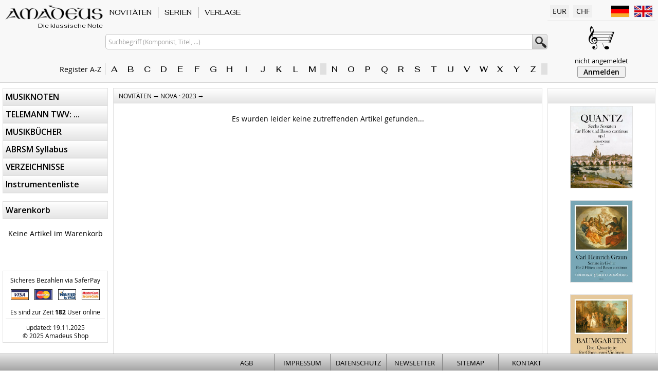

--- FILE ---
content_type: text/html; charset=utf8
request_url: https://www.amadeusmusic.ch/itemlist.php?mm_code=20&aid=4872
body_size: 9482
content:
<!DOCTYPE html>
<html>
<head>
<meta http-equiv="content-type" content="text/html; charset=utf-8">
<meta name=viewport content="width=device-width, initial-scale=1, viewport-fit=cover">
<meta http-equiv="content-style-type" content="text/css">
<meta http-equiv="X-UA-Compatible" content="IE=edge">
<meta name="msapplication-config" content="none">
<meta name="robots" content="index,follow">
<title>Amadeus - NOVITÄTEN NOVA · 2023 </title>

<link rel="icon" href="/favicon.ico" type="image/ico">
<link rel="stylesheet" type="text/css" media="screen" href="/assets/css/amadeus.css?v=20251201">
<link rel="stylesheet" type="text/css" media="print"  href="/assets/css/amadeus_print.css?v=20251201">
<link rel="stylesheet" type="text/css" media="all"    href="/assets/css/amadeus_extend.css?v=20251201">
<link rel="stylesheet" type="text/css"                href="/assets/css/component.css">

<link rel="preconnect" href="https://fonts.googleapis.com">
<link rel="preconnect" href="https://fonts.gstatic.com" crossorigin>
<link href="https://fonts.googleapis.com/css2?family=Fahkwang:ital,wght@0,400;0,500;1,400;1,500&family=Open+Sans:ital,wght@0,400;0,600;1,400;1,600&display=swap" rel="stylesheet">

<script src="/assets/js/modernizr.custom.js"></script>
<script src="/assets/js/jquery-1.8.3.min.js" type="text/javascript" charset="utf-8"></script>
<script src="/assets/js/jquery.dlmenu.js"></script>

<script src="/assets/js/jquery.collection.js"       type="text/javascript" charset="utf-8"></script>
<script src="/assets/js/jquery.autocomplete_idg.js" type="text/javascript" charset="utf-8"></script>
<script src="/assets/js/jquery.marquee.min.js"      type="text/javascript"></script>
<script src="/assets/js/owl.carousel.min.js"        type="text/javascript" data-cover=""></script>
</head>
<body>

<div id="wrapper">
<div id="headermobile">
	<div id="dl-menu" class="dl-menuwrapper">
		<button class="dl-trigger" id="btn_mobile_menu">MENU</button>
		<ul class="dl-menu">
<li><a href="/itemlist.php?mm_code=20&amp;aid=0&amp;tmc=1">NOVITÄTEN</a></li>
<li><a href="/itemlist.php?mm_code=10&amp;aid=0&amp;tmc=1">SERIEN</a></li>
<li><a href="/itemlist.php?mm_code=40&amp;aid=0&amp;tmc=1">VERLAGE</a></li>
<li class="hassub"><a href="/itemlist.php?mm_code=05&amp;aid=0">MUSIKNOTEN</a><ul class="dl-submenu">
<li class="hassub"><a href="/itemlist.php?mm_code=05&amp;aid=1">Tasten-Instrumente</a><ul class="dl-submenu">
<li class="hassub"><a href="/itemlist.php?mm_code=05&amp;aid=2">Klavier / Cembalo</a><ul class="dl-submenu">
<li><a href="/itemlist.php?mm_code=05&amp;aid=3">Klavier zu 2 Händen</a></li>
<li><a href="/itemlist.php?mm_code=05&amp;aid=120">Klavier zu 4 Händen</a></li>
<li><a href="/itemlist.php?mm_code=05&amp;aid=132">Cembalo</a></li>
</ul>
</li>
<li class="hassub"><a href="/itemlist.php?mm_code=05&amp;aid=137">Orgel</a><ul class="dl-submenu">
<li><a href="/itemlist.php?mm_code=05&amp;aid=138">Orgel solo / 2 Orgeln</a></li>
<li><a href="/itemlist.php?mm_code=05&amp;aid=193">Orgel + Melodieinstrumente</a></li>
</ul>
</li>
</ul>
</li>
<li><a href="/itemlist.php?mm_code=05&amp;aid=226">Harfe</a></li>
<li class="hassub"><a href="/itemlist.php?mm_code=05&amp;aid=242">Streich-Instrumente</a><ul class="dl-submenu">
<li class="hassub"><a href="/itemlist.php?mm_code=05&amp;aid=243">Violine</a><ul class="dl-submenu">
<li><a href="/itemlist.php?mm_code=05&amp;aid=244">Violine solo</a></li>
<li><a href="/itemlist.php?mm_code=05&amp;aid=260">2 + 3 Violinen</a></li>
<li><a href="/itemlist.php?mm_code=05&amp;aid=275">4 Violinen</a></li>
<li><a href="/itemlist.php?mm_code=05&amp;aid=285">Violine und Klavier (Bc.) (Celesta)</a></li>
<li><a href="/itemlist.php?mm_code=05&amp;aid=355">2 Violinen und Bc.</a></li>
<li><a href="/itemlist.php?mm_code=05&amp;aid=435">3 Violinen und Bc.</a></li>
</ul>
</li>
<li class="hassub"><a href="/itemlist.php?mm_code=05&amp;aid=850">Viola / Viola d'amore</a><ul class="dl-submenu">
<li><a href="/itemlist.php?mm_code=05&amp;aid=851">Viola solo</a></li>
<li><a href="/itemlist.php?mm_code=05&amp;aid=868">2 + 5 Violen</a></li>
<li><a href="/itemlist.php?mm_code=05&amp;aid=874">Viola + Klavier (Orgel/Harfe)</a></li>
<li><a href="/itemlist.php?mm_code=05&amp;aid=986">Viola + Violoncello (Cb.)</a></li>
<li><a href="/itemlist.php?mm_code=05&amp;aid=1013">Kontrabass solo / Kontrabass und Klavier</a></li>
</ul>
</li>
<li class="hassub"><a href="/itemlist.php?mm_code=05&amp;aid=1019">Violoncello  / Viola da gamba</a><ul class="dl-submenu">
<li><a href="/itemlist.php?mm_code=05&amp;aid=1020">Violoncello solo / Viola da gamba</a></li>
<li><a href="/itemlist.php?mm_code=05&amp;aid=1028">2 Violoncelli</a></li>
<li><a href="/itemlist.php?mm_code=05&amp;aid=1049">3 Violoncelli</a></li>
<li><a href="/itemlist.php?mm_code=05&amp;aid=1062">4 + 5 Violoncelli</a></li>
<li><a href="/itemlist.php?mm_code=05&amp;aid=1076">Violoncello + Klavier (Orgel)</a></li>
<li><a href="/itemlist.php?mm_code=05&amp;aid=1111">Viola da gamba und Bc.</a></li>
</ul>
</li>
</ul>
</li>
<li class="hassub"><a href="/itemlist.php?mm_code=05&amp;aid=1118">Blas-Instrumente</a><ul class="dl-submenu">
<li class="hassub"><a href="/itemlist.php?mm_code=05&amp;aid=1119">Blockflöte</a><ul class="dl-submenu">
<li><a href="/itemlist.php?mm_code=05&amp;aid=1120">Blockflöte solo</a></li>
<li><a href="/itemlist.php?mm_code=05&amp;aid=1131">2 Blockflöten</a></li>
<li><a href="/itemlist.php?mm_code=05&amp;aid=1174">3 Blockflöten</a></li>
<li><a href="/itemlist.php?mm_code=05&amp;aid=1189">4 Blockflöten</a></li>
<li><a href="/itemlist.php?mm_code=05&amp;aid=1195">Blockflöte + Klavier (Bc.)</a></li>
<li><a href="/itemlist.php?mm_code=05&amp;aid=1334">2 + 3 Blockflöten und Bc. (Klavier)</a></li>
<li><a href="/itemlist.php?mm_code=05&amp;aid=1369">Triosonaten mit Blockflöte</a></li>
<li><a href="/itemlist.php?mm_code=05&amp;aid=1412">Kammermusik + Konzerte mit Blockflöte</a></li>
</ul>
</li>
<li><a href="/itemlist.php?mm_code=05&amp;aid=1466">Panflöte</a></li>
<li class="hassub"><a href="/itemlist.php?mm_code=05&amp;aid=1469">Flöte</a><ul class="dl-submenu">
<li><a href="/itemlist.php?mm_code=05&amp;aid=1470">Flöte solo</a></li>
<li><a href="/itemlist.php?mm_code=05&amp;aid=1503">2 Flöten</a></li>
<li><a href="/itemlist.php?mm_code=05&amp;aid=1544">3 + 4 Flöten</a></li>
<li><a href="/itemlist.php?mm_code=05&amp;aid=1570">Flöte + Violine / Oboe + Violine</a></li>
<li><a href="/itemlist.php?mm_code=05&amp;aid=1586">Flöte + Viola</a></li>
<li><a href="/itemlist.php?mm_code=05&amp;aid=1599">Flöte + Violoncello (Fagott)</a></li>
<li><a href="/itemlist.php?mm_code=05&amp;aid=1612">Flöte + Klavier (Bc.) (Harfe)</a></li>
<li><a href="/itemlist.php?mm_code=05&amp;aid=1751">2 Flöten und Klavier (Bc.) (Gitarre)</a></li>
<li><a href="/itemlist.php?mm_code=05&amp;aid=1805">3 Flöten und Klavier (Bc.) (Gitarre)</a></li>
</ul>
</li>
<li class="hassub"><a href="/itemlist.php?mm_code=05&amp;aid=1822">Oboe / Englischhorn</a><ul class="dl-submenu">
<li><a href="/itemlist.php?mm_code=05&amp;aid=1823">Oboe und Klavier / Orgel (Bc.)</a></li>
<li><a href="/itemlist.php?mm_code=05&amp;aid=1890">2 Oboen</a></li>
<li><a href="/itemlist.php?mm_code=05&amp;aid=1896">Englischhorn</a></li>
<li><a href="/itemlist.php?mm_code=05&amp;aid=1904">Oboe d'amore / Oboe da caccia</a></li>
</ul>
</li>
<li class="hassub"><a href="/itemlist.php?mm_code=05&amp;aid=1911">Klarinette / Bassklarinette / Bassethorn</a><ul class="dl-submenu">
<li><a href="/itemlist.php?mm_code=05&amp;aid=1912">Klarinette solo</a></li>
<li><a href="/itemlist.php?mm_code=05&amp;aid=1919">2 Klarinetten</a></li>
<li><a href="/itemlist.php?mm_code=05&amp;aid=1932">3 + 4 Klarinetten</a></li>
<li><a href="/itemlist.php?mm_code=05&amp;aid=1938">Klarinette und Klavier</a></li>
<li><a href="/itemlist.php?mm_code=05&amp;aid=1976">Klarinette und versch.Instrumenten</a></li>
<li><a href="/itemlist.php?mm_code=05&amp;aid=1990">Bassklarinette / Bassetthorn</a></li>
<li><a href="/itemlist.php?mm_code=05&amp;aid=1998">Bassetthorn und Klavier</a></li>
</ul>
</li>
<li class="hassub"><a href="/itemlist.php?mm_code=05&amp;aid=2007">Trompete</a><ul class="dl-submenu">
<li><a href="/itemlist.php?mm_code=05&amp;aid=2008">1, 6, 12 + 24 Trompeten</a></li>
<li><a href="/itemlist.php?mm_code=05&amp;aid=2014">Trompete und Klavier (Streicher)</a></li>
</ul>
</li>
<li class="hassub"><a href="/itemlist.php?mm_code=05&amp;aid=2022">Fagott</a><ul class="dl-submenu">
<li><a href="/itemlist.php?mm_code=05&amp;aid=2023">Fagott solo / 2 Fagotte</a></li>
<li><a href="/itemlist.php?mm_code=05&amp;aid=2029">Fagott und Klavier</a></li>
<li><a href="/itemlist.php?mm_code=05&amp;aid=2041">Fagott und Viola</a></li>
</ul>
</li>
<li class="hassub"><a href="/itemlist.php?mm_code=05&amp;aid=2047">Horn</a><ul class="dl-submenu">
<li><a href="/itemlist.php?mm_code=05&amp;aid=2048">Horn solo / 2 + 3 Hörner</a></li>
<li><a href="/itemlist.php?mm_code=05&amp;aid=2056">Horn und Klavier (Violine)</a></li>
</ul>
</li>
<li><a href="/itemlist.php?mm_code=05&amp;aid=2070">Posaune</a></li>
<li><a href="/itemlist.php?mm_code=05&amp;aid=2076">Saxophone</a></li>
</ul>
</li>
<li><a href="/itemlist.php?mm_code=05&amp;aid=2081">Gitarre</a></li>
<li class="hassub"><a href="/itemlist.php?mm_code=05&amp;aid=2100">Kammermusik</a><ul class="dl-submenu">
<li class="hassub"><a href="/itemlist.php?mm_code=05&amp;aid=2101">Streicher</a><ul class="dl-submenu">
<li><a href="/itemlist.php?mm_code=05&amp;aid=2102">Violine + Viola</a></li>
<li><a href="/itemlist.php?mm_code=05&amp;aid=2144">Violine + Violoncello</a></li>
<li><a href="/itemlist.php?mm_code=05&amp;aid=2176">Viola + Violoncello</a></li>
<li><a href="/itemlist.php?mm_code=05&amp;aid=2201">Violine, Viola, Violoncello</a></li>
<li><a href="/itemlist.php?mm_code=05&amp;aid=2235">übrige Streichtrio</a></li>
<li><a href="/itemlist.php?mm_code=05&amp;aid=2279">Streichquartette</a></li>
<li><a href="/itemlist.php?mm_code=05&amp;aid=2434">Streichquintette / -Sextette</a></li>
</ul>
</li>
<li class="hassub"><a href="/itemlist.php?mm_code=05&amp;aid=2530">Streicher und Klavier (Bc.)</a><ul class="dl-submenu">
<li><a href="/itemlist.php?mm_code=05&amp;aid=2531">Trios</a></li>
<li><a href="/itemlist.php?mm_code=05&amp;aid=2652">Quartette</a></li>
<li><a href="/itemlist.php?mm_code=05&amp;aid=2693">Quintett / Sextett / Septett</a></li>
</ul>
</li>
<li class="hassub"><a href="/itemlist.php?mm_code=05&amp;aid=2704">Bläser und Streicher</a><ul class="dl-submenu">
<li><a href="/itemlist.php?mm_code=05&amp;aid=2705">Flöte + Violine</a></li>
<li><a href="/itemlist.php?mm_code=05&amp;aid=2717">Flöte + Viola</a></li>
<li><a href="/itemlist.php?mm_code=05&amp;aid=2728">Duos verschiedene Besetzungen</a></li>
<li><a href="/itemlist.php?mm_code=05&amp;aid=2742">Trios</a></li>
<li><a href="/itemlist.php?mm_code=05&amp;aid=2814">Quartette</a></li>
<li><a href="/itemlist.php?mm_code=05&amp;aid=2887">Quintette</a></li>
<li><a href="/itemlist.php?mm_code=05&amp;aid=2931">Sextette</a></li>
<li><a href="/itemlist.php?mm_code=05&amp;aid=2942">Septette / Oktette / Nonett</a></li>
</ul>
</li>
<li class="hassub"><a href="/itemlist.php?mm_code=05&amp;aid=2963">Bläser, Streicher und Klavier (Bc.)</a><ul class="dl-submenu">
<li><a href="/itemlist.php?mm_code=05&amp;aid=2964">Trios</a></li>
<li><a href="/itemlist.php?mm_code=05&amp;aid=3121">Quartette</a></li>
<li><a href="/itemlist.php?mm_code=05&amp;aid=3203">Quintette</a></li>
<li><a href="/itemlist.php?mm_code=05&amp;aid=3229">Sextette / Septette / Nonette</a></li>
</ul>
</li>
<li class="hassub"><a href="/itemlist.php?mm_code=05&amp;aid=3242">Bläser und Klavier (Bc.)</a><ul class="dl-submenu">
<li><a href="/itemlist.php?mm_code=05&amp;aid=3243">Trios</a></li>
<li><a href="/itemlist.php?mm_code=05&amp;aid=3292">Quartette</a></li>
<li><a href="/itemlist.php?mm_code=05&amp;aid=3296">Quintette</a></li>
</ul>
</li>
<li class="hassub"><a href="/itemlist.php?mm_code=05&amp;aid=3314">Bläser / Musik für Blechbläser</a><ul class="dl-submenu">
<li><a href="/itemlist.php?mm_code=05&amp;aid=3315">Duos</a></li>
<li><a href="/itemlist.php?mm_code=05&amp;aid=3329">Trios</a></li>
<li><a href="/itemlist.php?mm_code=05&amp;aid=3346">Quartette / Quintette</a></li>
<li><a href="/itemlist.php?mm_code=05&amp;aid=3357">Sextette und grösser</a></li>
</ul>
</li>
</ul>
</li>
<li class="hassub"><a href="/itemlist.php?mm_code=05&amp;aid=3385">Gesang</a><ul class="dl-submenu">
<li><a href="/itemlist.php?mm_code=05&amp;aid=3386">Gesang + Klavier</a></li>
<li><a href="/itemlist.php?mm_code=05&amp;aid=3400">Gesang mit verschiedenen Instrumenten</a></li>
<li><a href="/itemlist.php?mm_code=05&amp;aid=3418">Messen / Kantaten / Oper</a></li>
</ul>
</li>
<li><a href="/itemlist.php?mm_code=05&amp;aid=3431">Streichorchester</a></li>
<li><a href="/itemlist.php?mm_code=05&amp;aid=3457">Orchester</a></li>
<li class="hassub"><a href="/itemlist.php?mm_code=05&amp;aid=3482">Konzerte</a><ul class="dl-submenu">
<li><a href="/itemlist.php?mm_code=05&amp;aid=3483">für Klavier / Orgel</a></li>
<li><a href="/itemlist.php?mm_code=05&amp;aid=3492">für Blockflöte</a></li>
<li><a href="/itemlist.php?mm_code=05&amp;aid=3525">für Flöte</a></li>
<li><a href="/itemlist.php?mm_code=05&amp;aid=3574">für Oboe</a></li>
<li><a href="/itemlist.php?mm_code=05&amp;aid=3593">für Klarinette</a></li>
<li><a href="/itemlist.php?mm_code=05&amp;aid=3611">für Bassetthorn</a></li>
<li><a href="/itemlist.php?mm_code=05&amp;aid=3622">für Fagott / Englischhorn</a></li>
<li><a href="/itemlist.php?mm_code=05&amp;aid=3634">für Violine(n)</a></li>
<li><a href="/itemlist.php?mm_code=05&amp;aid=3652">für Viola</a></li>
<li><a href="/itemlist.php?mm_code=05&amp;aid=3678">für Violoncello</a></li>
<li><a href="/itemlist.php?mm_code=05&amp;aid=3682">Doppelkonzerte</a></li>
<li><a href="/itemlist.php?mm_code=05&amp;aid=3691">verschiedene Instrumente</a></li>
</ul>
</li>
<li><a href="/itemlist.php?mm_code=05&amp;aid=3704">* Weihnachten * verschiedene Besetzungen</a></li>
</ul>
</li>
<li class="hassub"><a href="/itemlist.php?mm_code=07&amp;aid=0">TELEMANN TWV: ...</a><ul class="dl-submenu">
<li><a href="/itemlist.php?mm_code=07&amp;aid=8948">34: Menuett-Sammlungen</a></li>
<li><a href="/itemlist.php?mm_code=07&amp;aid=8951">40: Kammermusik ohne Generalbass (Basso continuo)</a></li>
<li><a href="/itemlist.php?mm_code=07&amp;aid=8969">41: Kammermusik für 1 Instrument und Bc.</a></li>
<li><a href="/itemlist.php?mm_code=07&amp;aid=8996">42: Kammermusk für 2 Instrumente und Bc.</a></li>
<li><a href="/itemlist.php?mm_code=07&amp;aid=9100">43: Kammermusk für 3 Instrumente und Bc.</a></li>
<li><a href="/itemlist.php?mm_code=07&amp;aid=9148">44: Kammermusik für 4 und mehr Instrumente</a></li>
<li><a href="/itemlist.php?mm_code=07&amp;aid=9159">51: Konzerte für 1 Soloinstrument mit Bc.</a></li>
<li><a href="/itemlist.php?mm_code=07&amp;aid=9172">52: Konzerte für 2 Instrumente mit Orchester</a></li>
<li><a href="/itemlist.php?mm_code=07&amp;aid=9177">55: Orchestersuiten</a></li>
</ul>
</li>
<li class="hassub"><a href="/itemlist.php?mm_code=15&amp;aid=0">MUSIKBÜCHER</a><ul class="dl-submenu">
<li><a href="/itemlist.php?mm_code=15&amp;aid=4552">Bücher A-Z</a></li>
<li><a href="/itemlist.php?mm_code=15&amp;aid=4620">Biographien / Monographien</a></li>
<li><a href="/itemlist.php?mm_code=15&amp;aid=4635">Bibliographien / Musikführer</a></li>
<li><a href="/itemlist.php?mm_code=15&amp;aid=4647">Basler Jahrbuch für Historische Musikpraxis</a></li>
<li><a href="/itemlist.php?mm_code=15&amp;aid=4690">Forum Ethnomusicologicum</a></li>
<li><a href="/itemlist.php?mm_code=15&amp;aid=4696">Forum Musicologicum</a></li>
<li><a href="/itemlist.php?mm_code=15&amp;aid=4702">Improvisation</a></li>
<li><a href="/itemlist.php?mm_code=15&amp;aid=4710">Musikreflexionen</a></li>
<li><a href="/itemlist.php?mm_code=15&amp;aid=4717">Neujahrsblatt AMG</a></li>
<li><a href="/itemlist.php?mm_code=15&amp;aid=4772">Pratica Musicale</a></li>
<li><a href="/itemlist.php?mm_code=15&amp;aid=4782">Sammlung der Zentralbibliothek Solothurn</a></li>
<li><a href="/itemlist.php?mm_code=15&amp;aid=4787">Schweizerische Musikdenkmäler</a></li>
<li><a href="/itemlist.php?mm_code=15&amp;aid=4801">Werkverzeichnisse</a></li>
</ul>
</li>
<li class="hassub"><a href="/itemlist.php?mm_code=30&amp;aid=0">ABRSM Syllabus</a><ul class="dl-submenu">
<li><a href="/itemlist.php?mm_code=30&amp;aid=9186">Blockflöte</a></li>
<li><a href="/itemlist.php?mm_code=30&amp;aid=9197">Altblockflöte</a></li>
<li><a href="/itemlist.php?mm_code=30&amp;aid=9208">Flöte</a></li>
<li><a href="/itemlist.php?mm_code=30&amp;aid=9216">Oboe</a></li>
<li><a href="/itemlist.php?mm_code=30&amp;aid=9220">Klarinette</a></li>
<li><a href="/itemlist.php?mm_code=30&amp;aid=9223">Fagott</a></li>
<li><a href="/itemlist.php?mm_code=30&amp;aid=9226">Viola</a></li>
</ul>
</li>
<li class="hassub"><a href="/itemlist.php?mm_code=25&amp;aid=0">VERZEICHNISSE</a><ul class="dl-submenu">
<li><a href="/itemlist.php?mm_code=25&amp;aid=6012">Amadeus Verlag · nach Nummern</a></li>
<li><a href="/itemlist.php?mm_code=25&amp;aid=9183">Amadeus Katalog · bestellen</a></li>
</ul>
</li>
<li><a href="/besetzung.php">Instrumentenliste</a></li>
</ul>
	</div>
	<div id="headermobilemenu">
		<a href="/" style="min-width:130px; display:flex; flex-direction:column; justify-content:space-between; align-items:end; margin-right:auto; align-self:center;">
			<div class="amalogo" style="width:130px; height:20px;"></div>
			<div style="font-size:11px; font-style:italic; line-height:100%; color:#000000 !important;">Die klassische Note</div>
		</a>
		
		<div class="mobmenubutton" id="btn_mob_search"><i class="fa fa-search fa-lg"></i></div>
		
		<a class="mobmenubutton" href="/login.php"><i class="fa fa-user fa-lg"></i></a>
		
		<div class="mobmenubutton" id="btn_mob_prefs"><i class="fa fa-cog fa-lg"></i></div>
		
		<a class="mobmenubutton" href="/basket.php">
			<i class="fa fa-shopping-cart fa-lg"></i>
			<div class="numbasketitems" style="display:none;">0</div>
		</a>
	</div>
	<div id="search_mobmenu">
		
		<form name="search_mob" action="/itemlist.php" method="post">
			<input type="hidden" name="sid"   value="59775851_2025120100000000">
			<input type="hidden" name="aid"   value="-1">
			<input type="hidden" name="start" value="0">
			<input type="hidden" name="sortfield" value="item.itemno">
			<input type="text" maxlength="150" name="search" value="" id="search_m" placeholder="Suchbegriff (Komponist, Titel, ...)">
		</form>
		<div style="padding:10px 5px 5px 5px;">
			<div style="font-size:11px; padding-bottom:2px;">Register A-Z</div>
			<div class="register_az"><div class="azpart"><a href="/composerlist.php?buchst=A" class="aztab">A</a><a href="/composerlist.php?buchst=B" class="aztab">B</a><a href="/composerlist.php?buchst=C" class="aztab">C</a><a href="/composerlist.php?buchst=D" class="aztab">D</a><a href="/composerlist.php?buchst=E" class="aztab">E</a><a href="/composerlist.php?buchst=F" class="aztab">F</a><a href="/composerlist.php?buchst=G" class="aztab">G</a><a href="/composerlist.php?buchst=H" class="aztab">H</a><a href="/composerlist.php?buchst=I" class="aztab">I</a><a href="/composerlist.php?buchst=J" class="aztab">J</a><a href="/composerlist.php?buchst=K" class="aztab">K</a><a href="/composerlist.php?buchst=L" class="aztab">L</a><a href="/composerlist.php?buchst=M" class="aztab">M</a></div><div class="azpart"><a href="/composerlist.php?buchst=N" class="aztab">N</a><a href="/composerlist.php?buchst=O" class="aztab">O</a><a href="/composerlist.php?buchst=P" class="aztab">P</a><a href="/composerlist.php?buchst=Q" class="aztab">Q</a><a href="/composerlist.php?buchst=R" class="aztab">R</a><a href="/composerlist.php?buchst=S" class="aztab">S</a><a href="/composerlist.php?buchst=T" class="aztab">T</a><a href="/composerlist.php?buchst=U" class="aztab">U</a><a href="/composerlist.php?buchst=V" class="aztab">V</a><a href="/composerlist.php?buchst=W" class="aztab">W</a><a href="/composerlist.php?buchst=X" class="aztab">X</a><a href="/composerlist.php?buchst=Y" class="aztab">Y</a><a href="/composerlist.php?buchst=Z" class="aztab">Z</a></div></div>
		</div>
	</div>
	<div id="prefs_mobmenu">

		<div id="sel_lang" style="display:flex; justify-content:start; align-items:center; flex-wrap:wrap; flex-direction:column; font-size:12px; min-width:150px; padding-bottom:20px;">
			<div  class="mobgearsection">
				<i class="fa fa-comments-o" style="width:25px; font-size:18px;">&zwj;</i>
				<span>Language / Sprache</span>
			</div>
			<div style="width:100%; display:flex; justify-content:space-around; gap:5px; align-items:center; flex-wrap:nowrap;">
				<a href="/itemlist.php?mm_code=20&aid=4872&language=de" class="flag_lang" style="background-image:url(/assets/images/de.png);" title="deutsch">&zwj;</a>
				<a href="/itemlist.php?mm_code=20&aid=4872&language=en" class="flag_lang" style="background-image:url(/assets/images/en.png);" title="english">&zwj;</a>
			</div>
		</div>
		<div id="sel_curr" style="display:flex; justify-content:start; align-items:center; flex-wrap:wrap; flex-direction:column; font-size:12px; min-width:150px;">
			<div class="mobgearsection">
				<i class="fa fa-money" style="width:25px; font-size:18px;">&zwj;</i>
				<span>Währung</span>
			</div>
			<div style="width:100%; display:flex; justify-content:space-around; gap:5px; align-items:center; flex-wrap:nowrap;">
				<a href="/itemlist.php?mm_code=20&aid=4872&currency=CHF" class="flag_lang" style="height:37px; background-image:url(/assets/images/chf.png);" title="Schweizer Franken">&zwj;</a>
				<a href="/itemlist.php?mm_code=20&aid=4872&currency=EUR" class="flag_lang" style="height:37px; background-image:url(/assets/images/eur.png);" title="Euro">&zwj;</a>
			</div>
		</div>
	</div>
</div>

<div id="header">
	<div class="header-l1">
		<div class="header-l">
			<a class="amalogo" href="/" title="Home"><div class="amaslogan">Die klassische Note</div></a>
			<div class="amaregaz" id="register_txt" style="margin-right:-10px;">Register A-Z&nbsp;&nbsp;<i class="fa fa-caret-right" style="color:#888888;">&zwj;</i></div>
		</div>
		
		<div class="header-m" id="master-menu-top">
			<div style="z-index:999; background-color:#F8F8F8;">
<div class="mmcontainer" id="mmc_1">
<a id="maintop_1" class="maintopnavi mtcurrent" href="https://www.amadeusmusic.ch/itemlist.php?mm_code=20&amp;aid=0&amp;tmc=1">NOVITÄTEN</a>
<div id="ddmenu_1" class="dropdownmenu">
<a class="submenu" href="https://www.amadeusmusic.ch/itemlist.php?mm_code=20&amp;aid=4821">NOVA · 2025</a>
<a class="submenu" href="https://www.amadeusmusic.ch/itemlist.php?mm_code=20&amp;aid=4841">NOVA · 2024</a>
<a class="submenu" href="https://www.amadeusmusic.ch/itemlist.php?mm_code=20&amp;aid=4866">NOVA · 2023</a>
<a class="submenu" href="https://www.amadeusmusic.ch/itemlist.php?mm_code=20&amp;aid=4878">NOVA · 2022</a>
<a class="submenu" href="https://www.amadeusmusic.ch/itemlist.php?mm_code=20&amp;aid=4899">NOVA · 2021 Frühjahr / Sommer / Herbst</a>
<a class="submenu" href="https://www.amadeusmusic.ch/itemlist.php?mm_code=20&amp;aid=4915">NOVA · 2020 Winter / Frühjahr / Herbst</a>
<a class="submenu" href="https://www.amadeusmusic.ch/itemlist.php?mm_code=20&amp;aid=4939">NOVA · 2019 Winter / Frühjahr / Sommer</a>
<a class="submenu" href="https://www.amadeusmusic.ch/itemlist.php?mm_code=20&amp;aid=4956">NOVA · 2018 Frühjahr / Sommer / Winter</a>
<a class="submenu" href="https://www.amadeusmusic.ch/itemlist.php?mm_code=20&amp;aid=4988">NOVA · 2016 | 2017 Frühling</a>
<a class="submenu" href="https://www.amadeusmusic.ch/itemlist.php?mm_code=20&amp;aid=5012">NOVA · 2015 Winter</a>
<a class="submenu" href="https://www.amadeusmusic.ch/itemlist.php?mm_code=20&amp;aid=5028">NOVA · 2015 Frühjahr</a>
<a class="submenu" href="https://www.amadeusmusic.ch/itemlist.php?mm_code=20&amp;aid=5054">NOVA · 2014 Herbst</a>
<a class="submenu" href="https://www.amadeusmusic.ch/itemlist.php?mm_code=20&amp;aid=5080">NOVA · 2014 Frühjahr</a>
<a class="submenu" href="https://www.amadeusmusic.ch/itemlist.php?mm_code=20&amp;aid=5112">NOVA · 2013 Herbst</a>
<a class="submenu" href="https://www.amadeusmusic.ch/itemlist.php?mm_code=20&amp;aid=5144">NOVA · 2012/13 Winter</a>
<a class="submenu" href="https://www.amadeusmusic.ch/itemlist.php?mm_code=20&amp;aid=5181">NOVA · 2012 Sommer</a>
<a class="submenu" href="https://www.amadeusmusic.ch/itemlist.php?mm_code=20&amp;aid=5216">NOVA · 2012 Winter</a>
<a class="submenu" href="https://www.amadeusmusic.ch/itemlist.php?mm_code=20&amp;aid=5255">NOVA · 2011 Herbst</a>
<a class="submenu" href="https://www.amadeusmusic.ch/itemlist.php?mm_code=20&amp;aid=5288">NOVA · 2010/11 Winter</a>
<a class="submenu" href="https://www.amadeusmusic.ch/itemlist.php?mm_code=20&amp;aid=5325">NOVA · 2010 Herbst</a>
<a class="submenu" href="https://www.amadeusmusic.ch/itemlist.php?mm_code=20&amp;aid=5358">NOVA · 2010 Sommer</a>
<a class="submenu" href="https://www.amadeusmusic.ch/itemlist.php?mm_code=20&amp;aid=5390">NOVA · 2010 Frühjahr</a>
<a class="submenu" href="https://www.amadeusmusic.ch/itemlist.php?mm_code=20&amp;aid=5418">NOVA · 2009 Winter</a>
<a class="submenu" href="https://www.amadeusmusic.ch/itemlist.php?mm_code=20&amp;aid=5453">NOVA · 2009 Sommer</a>
<a class="submenu" href="https://www.amadeusmusic.ch/itemlist.php?mm_code=20&amp;aid=5482">NOVA · 2008 Herbst</a>
<a class="submenu" href="https://www.amadeusmusic.ch/itemlist.php?mm_code=20&amp;aid=5518">NOVA · 2008 Frühjahr</a>
<a class="submenu" href="https://www.amadeusmusic.ch/itemlist.php?mm_code=20&amp;aid=5555">NOVA · 2007 Herbst</a>
<a class="submenu" href="https://www.amadeusmusic.ch/itemlist.php?mm_code=20&amp;aid=5591">NOVA · 2007 Sommer</a>
<a class="submenu" href="https://www.amadeusmusic.ch/itemlist.php?mm_code=20&amp;aid=5626">NOVA · 2007 Frühjahr</a>
<a class="submenu" href="https://www.amadeusmusic.ch/itemlist.php?mm_code=20&amp;aid=5665">NOVA · 2006 Herbst</a>
<a class="submenu" href="https://www.amadeusmusic.ch/itemlist.php?mm_code=20&amp;aid=5700">NOVA · 2006 Frühjahr</a>
<a class="submenu" href="https://www.amadeusmusic.ch/itemlist.php?mm_code=20&amp;aid=5740">NOVA · 2005/6 Winter</a>
<a class="submenu" href="https://www.amadeusmusic.ch/itemlist.php?mm_code=20&amp;aid=5779">NOVA · 2005 Sommer</a>
<a class="submenu" href="https://www.amadeusmusic.ch/itemlist.php?mm_code=20&amp;aid=5818">NOVA · 2004/5 Winter</a>
<a class="submenu" href="https://www.amadeusmusic.ch/itemlist.php?mm_code=20&amp;aid=5852">NOVA · 2004 Sommer/Herbst</a>
<a class="submenu" href="https://www.amadeusmusic.ch/itemlist.php?mm_code=20&amp;aid=5886">NOVA · 2003/04 Winter</a>
<a class="submenu" href="https://www.amadeusmusic.ch/itemlist.php?mm_code=20&amp;aid=5930">NOVA · 2003 Sommer</a>
<a class="submenu" href="https://www.amadeusmusic.ch/itemlist.php?mm_code=20&amp;aid=5970">NOVA · 2002/03 Winter</a>
</div>
</div>
<div class="mmdivider"></div>
<div class="mmcontainer" id="mmc_2">
<a id="maintop_2" class="maintopnavi" href="https://www.amadeusmusic.ch/itemlist.php?mm_code=10&amp;aid=0&amp;tmc=1">SERIEN</a>
<div id="ddmenu_2" class="dropdownmenu">
<a class="submenu" href="https://www.amadeusmusic.ch/itemlist.php?mm_code=10&amp;serial=01">Camera flauto Amadeus</a>
<a class="submenu" href="https://www.amadeusmusic.ch/itemlist.php?mm_code=10&amp;serial=02">Concerto flauto Amadeus</a>
<a class="submenu" href="https://www.amadeusmusic.ch/itemlist.php?mm_code=10&amp;serial=03">Basso Amadeus</a>
<a class="submenu" href="https://www.amadeusmusic.ch/itemlist.php?mm_code=10&amp;serial=04">Aurea Amadeus</a>
<a class="submenu" href="https://www.amadeusmusic.ch/itemlist.php?mm_code=10&amp;serial=05">Helvetica Amadeus</a>
<a class="submenu" href="https://www.amadeusmusic.ch/itemlist.php?mm_code=10&amp;serial=08">Rosetti Werkverzeichnis</a>
<a class="submenu" href="https://www.amadeusmusic.ch/itemlist.php?mm_code=10&amp;serial=25">Bibliothek der Kammermusik</a>
<a class="submenu" href="https://www.amadeusmusic.ch/itemlist.php?mm_code=10&amp;serial=30">Neujahrsstücke</a>
<a class="submenu" href="https://www.amadeusmusic.ch/itemlist.php?mm_code=10&amp;serial=31">Neujahrsblatt der AMG</a>
<a class="submenu" href="https://www.amadeusmusic.ch/itemlist.php?mm_code=10&amp;serial=32">Viola Viva · Masterpiece Serie</a>
<a class="submenu" href="https://www.amadeusmusic.ch/itemlist.php?mm_code=10&amp;serial=33">Viola Viva · First Steps</a>
<a class="submenu" href="https://www.amadeusmusic.ch/itemlist.php?mm_code=10&amp;serial=34">Viola Viva · Traditional</a>
<a class="submenu" href="https://www.amadeusmusic.ch/itemlist.php?mm_code=10&amp;serial=35">Viola Viva · Moving Up</a>
<a class="submenu" href="https://www.amadeusmusic.ch/itemlist.php?mm_code=10&amp;serial=36">Viola Viva · Weihnachten</a>
<a class="submenu" href="https://www.amadeusmusic.ch/itemlist.php?mm_code=10&amp;serial=37">Viola Viva · Mastery</a>
<a class="submenu" href="https://www.amadeusmusic.ch/itemlist.php?mm_code=10&amp;serial=38">Viola Viva · Educational</a>
<a class="submenu" href="https://www.amadeusmusic.ch/itemlist.php?mm_code=10&amp;serial=41">Ethnomusicologicum</a>
<a class="submenu" href="https://www.amadeusmusic.ch/itemlist.php?mm_code=10&amp;serial=42">Improvisation</a>
<a class="submenu" href="https://www.amadeusmusic.ch/itemlist.php?mm_code=10&amp;serial=50">Zentralbibliothek Solothurn</a>
<a class="submenu" href="https://www.amadeusmusic.ch/itemlist.php?mm_code=10&amp;serial=60">Musikreflexionen</a>
<a class="submenu" href="https://www.amadeusmusic.ch/itemlist.php?mm_code=10&amp;serial=70">Basler Jahrbuch</a>
<a class="submenu" href="https://www.amadeusmusic.ch/itemlist.php?mm_code=10&amp;serial=71">Pratica Musicale</a>
<a class="submenu" href="https://www.amadeusmusic.ch/itemlist.php?mm_code=10&amp;serial=99">Postkarten</a>
</div>
</div>
<div class="mmdivider"></div>
<div class="mmcontainer" id="mmc_3">
<a id="maintop_3" class="maintopnavi" href="https://www.amadeusmusic.ch/itemlist.php?mm_code=40&amp;aid=0&amp;tmc=1">VERLAGE</a>
<div id="ddmenu_3" class="dropdownmenu">
<a class="submenu" href="https://www.amadeusmusic.ch/itemlist.php?mm_code=40&amp;aid=9234">Amadeus Verlag</a>
<a class="submenu" href="https://www.amadeusmusic.ch/itemlist.php?mm_code=40&amp;aid=12170">Ewald (Eigenverlag)</a>
<a class="submenu" href="https://www.amadeusmusic.ch/itemlist.php?mm_code=40&amp;aid=12173">Music4Viola</a>
<a class="submenu" href="https://www.amadeusmusic.ch/itemlist.php?mm_code=40&amp;aid=12180">PIMONTI Verlag</a>
<a class="submenu" href="https://www.amadeusmusic.ch/itemlist.php?mm_code=40&amp;aid=12202">Partitura Verlag</a>
<a class="submenu" href="https://www.amadeusmusic.ch/itemlist.php?mm_code=40&amp;aid=12268">ViolaViva Verlag</a>
<a class="submenu" href="https://www.amadeusmusic.ch/itemlist.php?mm_code=40&amp;aid=12376">Edition Faedis</a>
</div>
</div>
</div>
		
		
			<div class="searchbox">
				<div id="searchhint"><div id="hinttext" style="display:block;">Suchbegriff (Komponist, Titel, ...)</div></div>
				<div id="searchbox_c">
					<div id="searchclear" style="display:none;"><a rel="tooltip" href="#" title="Suchfeld leeren"><img src="/img/icon_x.png" border="0" width="16" height="16"></a></div>
					<form name="search_dsk" action="/itemlist.php" method="post" style="display:inline; height:1px; width:1px;">
					<input type="hidden" name="sid"   value="59775851_2025120100000000">
					<input type="hidden" name="aid"   value="-1">
					<input type="hidden" name="start" value="0">
					<input type="hidden" name="sortfield" value="item.itemno">
					<input id="search" class="nox" type="text" maxlength="150" name="search" value="">
					<input id="searchp" type="image" name="searchp" src="/img/transp.gif" alt="Suche f&uuml;r Nummer und Bezeichnung starten">
					</form>
				</div>
			</div>
		
			
			<div class="hdr3">
				<div class="register_az"><div class="azpart"><a href="/composerlist.php?buchst=A" class="aztab">A</a><a href="/composerlist.php?buchst=B" class="aztab">B</a><a href="/composerlist.php?buchst=C" class="aztab">C</a><a href="/composerlist.php?buchst=D" class="aztab">D</a><a href="/composerlist.php?buchst=E" class="aztab">E</a><a href="/composerlist.php?buchst=F" class="aztab">F</a><a href="/composerlist.php?buchst=G" class="aztab">G</a><a href="/composerlist.php?buchst=H" class="aztab">H</a><a href="/composerlist.php?buchst=I" class="aztab">I</a><a href="/composerlist.php?buchst=J" class="aztab">J</a><a href="/composerlist.php?buchst=K" class="aztab">K</a><a href="/composerlist.php?buchst=L" class="aztab">L</a><a href="/composerlist.php?buchst=M" class="aztab">M</a></div><div class="azpart"><a href="/composerlist.php?buchst=N" class="aztab">N</a><a href="/composerlist.php?buchst=O" class="aztab">O</a><a href="/composerlist.php?buchst=P" class="aztab">P</a><a href="/composerlist.php?buchst=Q" class="aztab">Q</a><a href="/composerlist.php?buchst=R" class="aztab">R</a><a href="/composerlist.php?buchst=S" class="aztab">S</a><a href="/composerlist.php?buchst=T" class="aztab">T</a><a href="/composerlist.php?buchst=U" class="aztab">U</a><a href="/composerlist.php?buchst=V" class="aztab">V</a><a href="/composerlist.php?buchst=W" class="aztab">W</a><a href="/composerlist.php?buchst=X" class="aztab">X</a><a href="/composerlist.php?buchst=Y" class="aztab">Y</a><a href="/composerlist.php?buchst=Z" class="aztab">Z</a></div></div>
			</div>

		</div>
		
		<div class="header-r" style="display:flex; flex-direction:column; justify-content:space-between; align-items:center;">
			<div style="display:flex; justify-content:space-between; align-self:end; width:100%; padding-bottom:5px; border-bottom:1px solid #E0E0E0;">
				<div id="currencies"><a href="https://www.amadeusmusic.ch/itemlist.php?mm_code=20&amp;aid=4872&amp;currency=EUR" class="currencysel" style="line-height:22px;">&nbsp;EUR&nbsp;</a><a href="https://www.amadeusmusic.ch/itemlist.php?mm_code=20&amp;aid=4872&amp;currency=CHF" class="currencysel" style="line-height:22px;">&nbsp;CHF&nbsp;</a></div>
				<div id="languages"><a rel="tooltip" class="flag" id="fde" href="https://www.amadeusmusic.ch/itemlist.php?mm_code=20&amp;aid=4872&amp;language=de" title="deutsch">&nbsp;</a><a rel="tooltip" class="flag" id="fen" href="https://www.amadeusmusic.ch/itemlist.php?mm_code=20&amp;aid=4872&amp;language=en" title="englisch">&nbsp;</a></div>
			</div>
			
			<div style="text-align:center;">
				<a class="basketinfo" href="/basket.php">
					<div class="basketnumpad" style="display:none;">0</div>
				</a>
			</div>
			
			<div id="login_basket">
				<div id="loginstatus" style="width:100%; text-align:center; font-size:13px;"><a class="no" href="/login.php">nicht angemeldet</a></div>	
				<div style="display:flex; width:100%; justify-content:center; gap:5px; padding:1px 5px; align-items:center; flex-wrap:nowrap; font-size:12px;"><a href="/login.php"     class="accountlink">Anmelden</a></div>
			</div>
		</div>
	</div>
	
</div>

<div id="mainarea">
<div id="navileft"><a class="subnavigation firstleveltop" href="https://www.amadeusmusic.ch/itemlist.php?mm_code=05&amp;aid=0">MUSIKNOTEN</a>
<a class="subnavigation firstlevel" href="https://www.amadeusmusic.ch/itemlist.php?mm_code=07&amp;aid=0">  TELEMANN TWV: ...</a>
<a class="subnavigation firstlevel" href="https://www.amadeusmusic.ch/itemlist.php?mm_code=15&amp;aid=0">MUSIKBÜCHER</a>
<a class="subnavigation firstlevel" href="https://www.amadeusmusic.ch/itemlist.php?mm_code=30&amp;aid=0">ABRSM Syllabus</a>
<a class="subnavigation firstlevel" href="https://www.amadeusmusic.ch/itemlist.php?mm_code=25&amp;aid=0">VERZEICHNISSE</a>
<!-- 
<a class="subnavigation firstlevel" href="https://www.amadeusmusic.ch/composerlist.php?mm_code=1000&amp;comp=1&amp;buchst=A">Register A-Z</a>
-->
<a class="subnavigation firstlevel" href="https://www.amadeusmusic.ch/besetzung.php">Instrumentenliste</a>
<!--
<a class="subnavigation firstlevel" href="https://www.amadeusmusic.ch/sitemap.php">Sitemap</a>
-->
<div class="subnavigation subnavfooter"></div>

<div style="clear:both; width:200px; height:5px; font-size:1px;"></div>
<div id="minibasket"><a class="subnavigation firstleveltop" href="https://www.amadeusmusic.ch/basket.php?mm_code=20&amp;aid=4872" style="display:flex; gap:10px; justify-content:space-between; align-items:center;"><div style="font-family:inherit;">Warenkorb</div><div style="font-size:12px; font-weight:normal;"></div></a>
<div style="text-align:center; width:205px;"><br>Keine Artikel im Warenkorb<br>&nbsp;</div></div><div style="border:1px solid #E0E0E0; width:100%; margin:auto 0 0 0; padding:5px;">
	<div style="padding:5px; font-size:12px; line-height:130%; text-align:center;">
		<a class="no" href="https://www.saferpay.com" target="_blank">Sicheres Bezahlen via SaferPay</a>
		<div style="display:flex; gap:3px; flex-wrap:nowrap; justify-content:space-around; align-items:center; margin:10px 0;">
			<img src="/img/VISA.gif"         width="35" height="21" alt="VISA"> 
			<img src="/img/MASTER.gif"       width="35" height="21" alt="MasterCard">
			<img src="/img/VISAVERIFIED.gif" width="35" height="21" alt="VISA verified"> 
			<img src="/img/MASTERSEC.gif"    width="35" height="21" alt="MasterCard SecureCode">
		</div>
	</div>
	<div class="tiny" style="text-align:center;">Es sind zur Zeit <b>182</b> User online</div>
	<div style="height:5px; border-bottom:1px solid #E0E0E0;"></div>
	<div style="height:5px;"></div>

	<div class="tiny" style="text-align:center; padding-top:3px;">updated: 19.11.2025</div>
	<div class="tiny" style="text-align:center;">&copy;&nbsp;2025 Amadeus Shop</div>
</div>

<!--
<div class="groupbox" style="width:195px; float:left; margin:5px 0px 0px 10px;"><div class="content"><div class="t"></div>
</div><div class="b"><div>&nbsp;</div></div>
-->
<div style="width:100%; height:15px;"></div>
</div>
<div id="idg_content">
<div class="contentheader" style="text-align:left; font-weight:bold; font-size:13px;"><div class="breadcrumbs"><a href="https://www.amadeusmusic.ch/index.php?aid=0&amp;mm_code=20">NOVITÄTEN</a><span style="font-size:13px;">&thinsp;&#8594;</span><a href="https://www.amadeusmusic.ch/itemlist.php?aid=4866&amp;mm_code=20">NOVA · 2023</a><span style="font-size:13px;">&thinsp;&#8594;</span><a id="lastbc" href="https://www.amadeusmusic.ch/itemlist.php?aid=4872&amp;mm_code=20"></a></div></div>
<div class="contentmiddle" style="overflow-x:hidden;">
<div style="text-align:center; margin:20px 0px 20px 0px;">Es wurden leider keine zutreffenden Artikel gefunden...</div>

</div><div class="contentfooter"></div>
</div>

<div id="idg_right">
	<div class="bannerheader"></div>
	<div class="bannermiddle" style="display:flex; flex-wrap:wrap; justify-content:space-between; align-items:start;"><div style="text-align:center; width:100% !important;">
	<a href="/pic/400/BP 0307.jpg" rel="prettyPhoto[gallery]" style="CURSOR: url(/img/lupe.png), pointer" title="BP 0307 · QUANTZ 6 Sonaten op. 1 für Flöte und Bc."><img alt="" src="/pic/200/BP%200307.jpg" style="border-width: 1px; border-style: solid; border-color: rgb(224, 224, 224); width: 150px; height: 197px;" /></a><br >
	<br >
	<a href="/pic/400/BP 1205.jpg" rel="prettyPhoto[gallery]" style="CURSOR: url(/img/lupe.png), pointer" title="BP 1205 · GRAUN C.H. Sonate G-dur für Flöte und Bc."><img alt="" src="/pic/200/BP%201205.jpg" style="border-width: 1px; border-style: solid; border-color: rgb(224, 224, 224); width: 150px; height: 197px;" /></a><br >
	<br >
	<a href="/pic/400/BP 1508.jpg" rel="prettyPhoto[gallery]" style="CURSOR: url(/img/lupe.png), pointer" title="BP 1508 · BAUMGARTEN K.F. Drei Quartette op. 2/2, 4, 6"><img alt="" src="/pic/200/BP%201508.jpg" style="border-width: 1px; border-style: solid; border-color: rgb(224, 224, 224); width: 150px; height: 197px;" /></a><br >
	<br >
	<a href="/pic/400/BP 1638.jpg" rel="prettyPhoto[gallery]" style="CURSOR: url(/img/lupe.png), pointer" title="BP 1638 · VIVALDI Concerto C-dur - Part,Continuo u.2 Solost."><img alt="" src="/pic/200/BP%201638.jpg" style="border-width: 1px; border-style: solid; border-color: rgb(224, 224, 224); height: 197px; width: 150px;" /></a><br >
	<br >
	<a href="/pic/400/BP 1828.jpg" rel="prettyPhoto[gallery]" style="CURSOR: url(/img/lupe.png), pointer" title="BP 1828 · JANITSCH Sonata da camera Es-dur - Part.u.St."><img alt="" src="/pic/200/BP%201828.jpg" style="border-width: 1px; border-style: solid; border-color: rgb(224, 224, 224); width: 150px; height: 197px;" /></a><br >
	<br >
	<a href="/pic/400/BP 1814.jpg" rel="prettyPhoto[gallery]" style="CURSOR: url(/img/lupe.png), pointer" title="BP 1814 · CANNABICH Sextett in C-dur - Part.u.St."><img alt="" src="/pic/200/BP%201814.jpg" style="border-width: 1px; border-style: solid; border-color: rgb(224, 224, 224); width: 150px; height: 197px;" /></a><br >
	<br >
	<a href="/pic/400/BP 1849.jpg" rel="prettyPhoto[gallery]" style="CURSOR: url(/img/lupe.png), pointer" title="BP 1849 · DIÉMER L. Légende op. 52 für Oboe und Klavier"><img alt="" src="/pic/200/BP%201849.jpg" style="border-width: 1px; border-style: solid; border-color: rgb(224, 224, 224); width: 150px; height: 197px;" /></a><br >
	<br >
	<a href="/pic/400/BP 1881.jpg" rel="prettyPhoto[gallery]" style="CURSOR: url(/img/lupe.png), pointer" title="BP 1881 · GODARD 2 Sonaten op. 20 und op. post für Violine"><img alt="" src="/pic/200/BP%201881.jpg" style="border-width: 1px; border-style: solid; border-color: rgb(224, 224, 224); width: 150px; height: 197px;" /></a><br >
	&nbsp;</div></div>
	<div class="bannerfooter" style="margin-bottom:5px;"></div>
</div>

</div>
<div style="width:100%; height:35px;"></div>
<div id="bot_navi">
	<div>
<a href="https://www.amadeusmusic.ch/index.php?pid=5" class="mainbotnavi">AGB</a><a href="https://www.amadeusmusic.ch/index.php?pid=20" class="mainbotnavi">Impressum</a><a href="https://www.amadeusmusic.ch/index.php?pid=147" class="mainbotnavi">Datenschutz</a><a href="https://www.amadeusmusic.ch/index.php?pid=32" class="mainbotnavi">Newsletter</a><a href="https://www.amadeusmusic.ch/index.php?pid=42" class="mainbotnavi sitemaplink">Sitemap</a><a href="/contact.php?sid=59775851_2025120100000000&amp;" class="mainbotnavi fancyframe" target="_blank" title="Kontakt">Kontakt</a>	</div>
</div>
</div>
<script src="/assets/js/jquery.fancybox.js" type="text/javascript"></script>
<script src="/assets/js/jquery.infinitescroll.min.js" type="text/javascript"></script>

<script type="text/javascript" charset="utf-8">
function mycarousel_initCallback(carousel) { carousel.clip.hover(function() { carousel.stopAuto(); }, function() { carousel.startAuto(); }); };

var mnw = window.innerWidth;
var mnh = window.innerHeight;
	
$(document).ready(function()
	{
	$("a[rel^='prettyPhoto']").prettyPhoto({
		animationSpeed: 'fast',	slideshow: false, padding: 40, opacity: 0.20, showTitle: true, overlay_gallery: false, allowresize: false, keyboard_shortcuts: false, counter_separator_label: '/', theme: 'facebook',
		markup: '<div class="pp_pic_holder"><div class="ppt">&nbsp;<'+'/div> \
		<div class="pp_top"><div class="pp_left"><'+'/div><div class="pp_middle"><'+'/div><div class="pp_right"><a class="pp_close" href="#">X<'+'/a><'+'/div><'+'/div> \
		<div class="pp_content_container"><div class="pp_left"><div class="pp_right"><div class="pp_content"><div class="pp_loaderIcon"><'+'/div><div class="pp_fade"> \
		<a href="#" class="pp_expand" title="Expand the image">Expand<'+'/a><div id="pp_full_res"><'+'/div><div class="pp_details clearfix"><p class="pp_description"><'+'/p> \
		<div class="pp_nav"><a href="#" class="pp_arrow_previous">Previous<'+'/a><p class="currentTextHolder">0/0<'+'/p><a href="#" class="pp_arrow_next">Next<'+'/a> \
		<'+'/div><'+'/div><'+'/div><'+'/div><'+'/div><'+'/div><'+'/div> \
		<div class="pp_bottom"><div class="pp_left"><'+'/div><div class="pp_middle"><'+'/div><div class="pp_right"><'+'/div><'+'/div><'+'/div><div class="pp_overlay"><'+'/div>',
		inline_markup: '<div class="pp_inline clearfix">{content}<'+'/div>',
		callback: function(){ $("#search").focus(); $("#search").blur(); }
		});
	$("a[rel^='tooltip']").tooltip({ track: true, delay: 0, showURL: false, showBody: " - ", fade: 250 });
	$(".dtooltip").tooltip({ track: true, delay: 0, showURL: false, showBody: " - ", fade: 250 });
	$("#btn_cartinfo").click(function () {$("#content_cartinfo").slideToggle(400, function(){ if ($("#content_cartinfo").is(":hidden")) { $('#cartdetails').removeClass('arrowup'); } else { $('#cartdetails').addClass('arrowup'); } }) }); 
	$(".slidearea").click(function() { var slid = str_replace('btn_','content_','#'+$(this).attr('id')); var slida = str_replace('btn_','arr_','#'+$(this).attr('id')); $(slid).slideToggle(400, function(){ if(!$(this).is(":hidden")) {$(slida).addClass('arrowup'); $(slida).html('&nbsp;');} else {$(slida).removeClass('arrowup'); $(slida).html('mehr...');}});});
	$(".fancybox").fancybox({ 'padding':4, 'margin':1 });
	$(".fancyboxst").fancybox({ beforeShow: function() { var alt = this.element.find('img').attr('alt'); this.inner.find('img').attr('alt', alt); this.title = '<div class="narrow" style="font-size:14px;">'+alt+'<'+'/div>'; }, 'padding':4, 'margin':[20,10,1,1] });
	$(".fancyframe").fancybox({ 'type':'iframe', 'padding':4, margin:[30,1,1,1], openEffect:'elastic', closeEffect:'elastic', fitToView:false, nextSpeed:0, prevSpeed:0, beforeShow: function(){ var rqbwidth = ($('.fancybox-iframe').contents().find('html').width()); if ((rqbwidth+20) > window.innerWidth) {rqbwidth = (window.innerWidth-20);} this.width = rqbwidth; this.height = ($('.fancybox-iframe').contents().find('html').height()); $('.fancybox-iframe').contents().find('.initfocus').focus(); } });
	$(".fanpframe").fancybox({ 'type':'iframe', 'padding':4, margin:[30,1,10,1], width:600, fitToView:true });
	$(".pdfflip").fancybox({ padding:1, margin:[5,5,5,5], type:'iframe', width:mnw, height:(mnh-20), autoSize:false, fitToView:true, arrows:false, beforeShow:function() { $('.fancybox-title').css({"top":"-15px", "font-size":"11px"}); $('.fancybox-close').css({"top":"0px"}); }, afterShow:function() { $('.fancybox-close').css({"top":"0px"}); }     });

	$('.owl-car1').owlCarousel({ loop:true, autoplay:true, slideBy:1, dotsEach:1, nav:false, autoplayHoverPause:true, responsiveClass:true, responsive:{0:{items:3}, 600:{items:4}, 830:{items:6}}});
	
	$("input.anzahlform").click(function(){ this.select(); });
	$("input.buyquantity").click(function(){ this.select(); });
	$("#search").focus(function(){ $("#hinttext").fadeOut(); });
	$("#search").blur(function() { if($(this).val() == '') { $("#hinttext").fadeIn(); } });
	$("#search").bind("change keyup input",function() { if($(this).val() == '') { $("#searchclear").fadeOut(); } else { $("#searchclear").fadeIn(); } });
	$("#searchclear").click(function() { $("#search").val(''); $("#searchclear").fadeOut(); $("#search").focus(); });
	$("#hinttext").click(function() { $("#search").focus(); }); // for IE crap

	$('#btn_mobile_menu').click(function() { $('#search_mobmenu').hide(); $('#prefs_mobmenu').hide(); });
	$('#btn_mob_search').click(function() { $('#search_mobmenu').toggle(); $('#prefs_mobmenu').hide(); $('#search_m').focus();  });
	$('#search_m').bind("change keyup input",function() { $("#search").val($("#search_m").val());  });
	$('#btn_mob_prefs').click(function() { $('#prefs_mobmenu').toggle(); $('#search_mobmenu').hide(); });

	$(".sh_update").change(function() { CalcShippingAjax('59775851_2025120100000000', '','EUR','0.00','de'); });
	$("input:radio[name=bh_shipmenttype]").click(function() { CalcShippingAjax('59775851_2025120100000000', '','EUR','0.00','de'); });
	
	$(".mmcontainer").mouseenter(function(){ var mmc=str_replace('mmc_','ddmenu_','#'+$(this).attr('id')); $(mmc).fadeIn(200); });
	$(".mmcontainer").mouseleave(function(){ var mmc=str_replace('mmc_','ddmenu_','#'+$(this).attr('id')); $(mmc).fadeOut(100);});
	
	$('#carousel_aktuell').jcarousel({ auto:5, scroll:1, wrap:'circular', initCallback: mycarousel_initCallback });
	
	$('#es_composer').autocomplete({  serviceUrl:'https://www.amadeusmusic.ch/ajax/composer.php',  minChars:2, maxHeight:400, width:440, zIndex:9999, deferRequestBy:150, noCache:1, objectID:'composer',  params:{language: 'de' }, onSelect: function(value, data){ $('#es_composer').val(data['textdata']); $('#es_composer_id').val(data['id']); }});
	$('#es_directory').autocomplete({ serviceUrl:'https://www.amadeusmusic.ch/ajax/directory.php', minChars:2, maxHeight:400, width:440, zIndex:9999, deferRequestBy:150, noCache:1, objectID:'directory', params:{language: 'de' }, onSelect: function(value, data){ $('#es_directory').val(data['textdata']); }});
	$('.lauftext').marquee({ speed:13000, gap:10, delayBeforeStart:0, direction:'left', duplicated:true, pauseOnHover:false });
	$('#infinicontent').infinitescroll({
		loading: { finished:undefined, finishedMsg:" ", img:"/assets/images/loading.gif", msg:null, msgText:"Loading...", selector:null, speed:'fast', start:undefined },
		navSelector:"div.infnavigation",	nextSelector:"div.infnavigation a:first", itemSelector:"#infinicontent div.infini_item", debug:true });
	$('#debugdata').dblclick(function() { $('#debugdata').hide(); });
	});

setTimeout(function(){ $('#msg_ordered').hide(); }, 5000);

$(function() {	$( '#dl-menu' ).dlmenu(); });



</script>
<!-- no referrer -->

</body>
</html>

--- FILE ---
content_type: text/css
request_url: https://www.amadeusmusic.ch/assets/css/amadeus.css?v=20251201
body_size: 13426
content:
/* AMADEUS - CSS Definitions */

/* Fonts */
@font-face { font-family:'OpenSans';
	src:url('/assets/fonts/opensans.eot');
	src:url('/assets/fonts/opensans.eot?#iefix') format('embedded-opentype'),
	    url('/assets/fonts/opensans.woff') format('woff'),
	    url('/assets/fonts/opensans.ttf') format('truetype'),
	    url('/assets/fonts/opensans.svg#open_sansregular') format('svg');
	font-weight:normal; font-style:normal; }

@font-face { font-family:'OpenSans';
	src:url('/assets/fonts/opensans-b.eot');
	src:url('/assets/fonts/opensans-b.eot?#iefix') format('embedded-opentype'),
	    url('/assets/fonts/opensans-b.woff') format('woff'),
	    url('/assets/fonts/opensans-b.ttf') format('truetype'),
	    url('/assets/fonts/opensans-b.svg#open_sansbold') format('svg');
	font-weight:bold; font-style:normal; }

@font-face { font-family:'OpenSans';
	src:url('/assets/fonts/opensans-i.eot');
	src:url('/assets/fonts/opensans-i.eot?#iefix') format('embedded-opentype'),
	    url('/assets/fonts/opensans-i.woff') format('woff'),
	    url('/assets/fonts/opensans-i.ttf') format('truetype'),
	    url('/assets/fonts/opensans-i.svg#open_sansitalic') format('svg');
	font-weight:normal; font-style:italic; }

@font-face { font-family:'OpenSans';
	src:url('/assets/fonts/opensans-bi.eot');
	src:url('/assets/fonts/opensans-bi.eot?#iefix') format('embedded-opentype'),
	    url('/assets/fonts/opensans-bi.woff') format('woff'),
	    url('/assets/fonts/opensans-bi.ttf') format('truetype'),
	    url('/assets/fonts/opensans-bi.svg#open_sansbold_italic') format('svg');
	font-weight:bold; font-style:italic; }

@font-face { font-family:'OpenSansLight';
	src:url('/assets/fonts/opensans-l.eot');
	src:url('/assets/fonts/opensans-l.eot?#iefix') format('embedded-opentype'),
	    url('/assets/fonts/opensans-l.woff') format('woff'),
	    url('/assets/fonts/opensans-l.ttf') format('truetype'),
	    url('/assets/fonts/opensans-l.svg#open_sanslight') format('svg');
	font-weight:normal; font-style:normal; }

@font-face { font-family:'OpenSansCondensed';
	src: url('/assets/fonts/opensans-c.eot');
	src: url('/assets/fonts/opensans-c.eot?#iefix') format('embedded-opentype'),
		  url('/assets/fonts/opensans-c.woff') format('woff'),
		  url('/assets/fonts/opensans-c.ttf') format('truetype'),
		  url('/assets/fonts/opensans-c.svg#open_sanscondensed_light') format('svg');
	font-weight:normal; font-style:normal; }
	
@font-face { font-family:'OpenSansCondensed';
	src: url('/assets/fonts/opensans-cb.eot');
	src: url('/assets/fonts/opensans-cb.eot?#iefix') format('embedded-opentype'),
		  url('/assets/fonts/opensans-cb.woff') format('woff'),
		  url('/assets/fonts/opensans-cb.ttf') format('truetype'),
		  url('/assets/fonts/opensans-cb.svg#open_sans_condensedbold') format('svg');
	font-weight:bold; font-style:normal; }

@font-face {font-family:'FontAwesome';
	src: url('/assets/fonts/fontawesome.eot?v=4.6.3');
	src: url('/assets/fonts/fontawesome.eot?#iefix&v=4.6.3') format('embedded-opentype'),
		  url('/assets/fonts/fontawesome.woff2?v=4.6.3') format('woff2'),
		  url('/assets/fonts/fontawesome.woff?v=4.6.3') format('woff'),
		  url('/assets/fonts/fontawesome.ttf?v=4.6.3') format('truetype'),
		  url('/assets/fonts/fontawesome.svg?v=4.6.3#fontawesomeregular') format('svg');
	font-weight:normal; font-style:normal; }


/* --- Variables --- */
:root
	{
	--amared:  #B52831;
	--amablue: #005598;
	--amagray: #666666;
	--gradientgray: linear-gradient(0deg, rgba(229,229,229,1) 0%, rgba(255,255,255,1) 100%);
	--gradientdarkgray: linear-gradient(0deg, rgba(164,164,164,1) 0%, rgba(228,228,228,1) 100%);
	--gradientred:  linear-gradient(0deg, rgba(181,40,49,1) 0%, rgba(226,40,54,1) 100%);
	--bordergray: #E0E0E0;
	--fontcondreal: OpenSansCondensed,'Arial Narrow',sans-serif;
	--fontcond:'Open Sans','Arial Narrow',sans-serif;
	--pfbordercolor: #EEEEF4;
	--pfeffectback:  #EEEEF4;
	}

html   { height:calc(100vh + 1px); }
body	 {	height:100%; margin:0px; padding:0px; border:0px; font-family:OpenSans,sans-serif; font-size:14px; background-color:#A0A0A0; overflow:-moz-scrollbars-vertical; overflow-y: scroll; overflow-x:auto; }

.cookieconsentwrapper { position:fixed; top:0; left:0; width:100vw; height:100vh; color:#000000; background-color:rgba(255,255,255,0.8); z-index:99999; font-family:OpenSans,Arial,Helvetica,sans-serif; font-size:14px; } 
.cookieconsentwrapper .dse { display:none; margin-top:5px; padding-top:10px; text-align:left; border-top:1px solid #000000; overflow-y:scroll; width:100%; }

.cocoselectors { width:100%; margin-top:8px; display:flex; flex-wrap:wrap; justify-content:space-between; align-items:center; padding-top:10px; font-family:OpenSansCondensed; font-size:15px; font-weight:bold; }
.cocoselectors > div { display:flex; white-space:nowrap; padding-bottom:8px; }
.cocoselectors .switch { margin-left:5px; }
.cookietext { width:72%; line-height:125%; font-size:14px; }
.ccbody { height:auto; }

.switch { position:relative; display:inline-block; width:50px; height:22px; }
.switch input { opacity:0; width:0; height:0; }
.cbslider { position:absolute; cursor:pointer; top:0; left:0; right:0; bottom:0; background-color:#F9F9F9; border:2px solid #666666; -webkit-transition:0.4s; transition:0.4s; }
.cbslider::before { position:absolute; content:""; height:16px; width:16px; left:1px; bottom:1px; background-color:#CC7777; -webkit-transition:0.4s; transition:0.4s; }
input:checked + .cbslider { background-color:#F9F9F9; }
input:focus + .cbslider { box-shadow:0 0 1px #CC7777; }
input:checked + .cbslider:before { background-color:#449944; -webkit-transform:translateX(28px); -ms-transform:translateX(28px); transform:translateX(28px); }
.cbslider.round, .cbsliderl.round { border-radius:22px; }
.cbslider.round::before, .cbsliderl.round::before { border-radius:50%; }

.cbsliderl { position:absolute; cursor:pointer; top:0; left:0; right:0; bottom:0; background-color:#F9F9F9; border:2px solid #666666; }
.cbsliderl::before { position:absolute; content:""; height:16px; width:16px; left:1px; bottom:1px; background-color:#666666; -webkit-transform:translateX(28px); -ms-transform:translateX(28px); transform:translateX(28px); }


div, span, input, select, textarea, button { font-family:OpenSans,sans-serif; box-sizing:border-box; }

fieldset, fieldset p { margin:0; padding:0; border:0; outline:0; font-size:100%; vertical-align:baseline; background:transparent; }
fieldset p { float:left; }

a  { color:#B52831; text-decoration:none; font-weight:normal; } 
a:hover { color:#606060; text-decoration:underline; } 
input[type=text]::-ms-clear { display:none; }

#wrapper  { width:100%; max-width:1290px; height:auto; min-height:100vh; overflow:hidden; padding:0 5px; margin-left:auto; margin-right:auto; text-align:left; background-color:#FFFFFF; position:relative;  }
#header { display:block; position:relative; top:0; left:-5px; width:calc(100% + 10px); padding:10px 5px 0 5px; background-color:#F8F8F8; z-index:6; border-bottom:1px solid #D0D0D0; margin-bottom:10px; }

#headermobile { display:none; position:fixed; background-color:#E0E0E0; top:0; left:0; width:100%; max-width:100vw; min-height:40px; padding:0; z-index:99; border-bottom:1px solid #D0D0D0; margin-bottom:10px; }
#headermobilemenu { display:flex; gap:3px; position:absolute; top:0; left:45px; width:calc(100% - 46px); max-width:100vw; min-height:40px; justify-content:start; align-items:start; }

#search_mobmenu { display:none; position:absolute; top:40px; left:0; width:100%; min-height:34px; background-color:#F0F0F0; z-index:9999; border-bottom:1px solid #D0D0D0; }
#search_m { border:1px solid #C0C0C0; background-color:#FFFFFF; padding:6px 5px; width:98%; margin:10px auto 5px 1%; }

#prefs_mobmenu { display:none; position:absolute; top:40px; right:41px; max-width:500px; min-height:180px; background-color:#FFFFFF; border:1px solid #A0A0A0; padding:1px 10px 10px 10px; }

#headermobile a, #headermobile a:hover { text-decoration:none; }
.mobmenubutton { width:38px; height:39px; display:flex; justify-content:center; align-items:center; background-color:#A0A0A0; color:#FFFFFF !important; font-size:17px; position:relative; cursor:pointer; }
.mobmenubutton:hover { background-color:#F0F0F0; color:#000000 !important; }
.numbasketitems { position:absolute; top:2px; right:3px; padding:0px 2px; -webkit-border-radius:5px; border-radius:5px; background-color:#008800; color:#FFFFFF; font-size:11px; min-width:14px; text-align:center; }

.header-l1 { height:150px; display:flex; justify-content:space-between; align-items:start; position:relative; gap:15px; padding-bottom:5px; }
.header-l { width:200px; max-width:33%; min-height:150px; display:flex; flex-direction:column; justify-content:space-between; align-self:stretch; }

.amalogo { display:block; width:190px; height:52px; margin:0 0 0 5px; position:relative; background-image:url(/assets/images/amadeus.png); background-size:contain; background-repeat:no-repeat; background-position:top left; }
.amaslogan { position:absolute; bottom:0; right:0; width:100%; min-height:20px; color:#000000; font-family:Fahkwang,OpenSans,sans-serif; font-size:12px; /* font-style:italic; */ text-align:right; }
.amaregaz { font-family:OpenSans,sans-serif; font-size:14px; text-align:right; margin-bottom:16px; }

.header-m { display:flex; flex-direction:column; justify-content:space-between; align-items:start; width:calc(100% - 250px); max-width:calc(100% - 250px); align-self:stretch; padding-left:5px; overflow:revert; }
.header-r { width:210px; min-width:210px; position:relative; align-self:stretch; }

.header-right { width:80%; min-width:calc(100% - 240px); display:flex; flex-direction:column; justify-content:start; align-items:start; }

.hdr1, .hdr2 { display:flex; width:100%; justify-content:space-between; align-items:start; }
.hdr3 { display:flex; width:100%; justify-content:start; align-items:start; }

#login_basket { width:100%; overflow:hidden; min-height:50px; padding:4px 0px; border:0px; display:flex; flex-direction:column; justify-content:space-between; align-items:center; position:relative; }
#adminaccess  { display:inline-block; vertical-align:top; margin:2px; }
#adminaccess a { text-decoration:none; display:inline-block; border:1px solid #FF0000; padding:3px 8px; color:#FF0000; background-color:#FFFFFF; font-size:12px; font-weight:bold;  }
#adminaccess a:hover { background-color:#E0E0E0; }
#bot_navi { position:fixed; left:0; bottom:0; width:100%; height:33px; background: var(--gradientdarkgray); z-index:999; white-space:nowrap; border-top:1px solid #A0A0A0; }
#bot_navi > div { width:100%; max-width:1280px; height:33px; margin:0 auto 0 auto; display:flex; justify-content:center; }

div.mmcontainer   { position:relative; top:-10px; display:inline-block; margin:0px; min-height:28px; padding:4px 8px 0 8px; background-color:transparent;  }
div.mmcontainer:hover { background-color:#FFFFFF;}
div.mmdivider { display:inline-block; width:1px; height:21px; margin:4px 0px 4px 0px; background-color:#808080; overflow:hidden; }
a.maintopnavi     { text-decoration:none; font-size:14px; color:#000000; text-transform:uppercase; font-family:Fahkwang,OpenSans,sans-serif; } 
a.cta1 { text-decoration:none; display:block; font-size:14px; color:#000000; padding:2px 0; }
a.cta1:hover { text-decoration:none; color:var(--amared); }
a.cta1 i.fa { font-size:15px; display:inline-block; min-width:20px; }
a.cta1 i.fa-book { font-size:larger; }

div.dropdownmenu  { position:absolute; top:25px; left:-5px; background-color:#FFFFFF; border:1px solid #A0A0A0; border-top:0px; padding:5px; z-index:999; display:none; box-shadow:2px 2px 4px 0px rgba(0,0,0,0.5); }
div.dropdownmenu a.submenu       { display:block; text-decoration:none; color:#000000; padding:3px 5px 4px 5px; font-size:14px; white-space:nowrap; }
div.dropdownmenu a.submenu:hover { background-color:#E8E8E8; }

a.basketinfo       { display:inline-block; position:relative; width:80px; max-width:100%; height:60px; color:#000000; text-decoration:none; font-size:12px; background:url(/assets/images/tl_cart.png) no-repeat center 10px; }
a.basketinfo:hover { color:var(--amared); }
.basketnumpad { position:absolute; top:5px; right:25px; background-color:#999999; padding:2px 5px; text-align:center; min-height:22px; min-width:22px; color:#FFFFFF; -webkit-border-radius:11px; border-radius:11px; }
a.basketinfo:hover .basketnumpad { background-color:#008800; } 

a.accountlink { display:inline-flex; padding:1px; min-width:90px; justify-content:center; align-items:center; text-decoration:none; font-family:var(--fontcond); font-size:14px; font-weight:700; color:#000000; margin:0px 4px; border:1px solid #A0A0A0; background-color:#F0F0F0; border-radius:3px; }
a.accountlink:hover { background-color:#E0E0E0; border-color:#808080; }

a.mainbotnavi       { text-decoration:none; height:33px; font-size:13px; color:#000000; text-transform:uppercase; display:flex; justify-content:center; align-items:center; width:16%; max-width:100px; padding:0 4px; background:transparent; border-left:1px solid #808080; overflow:hidden; }
a.mainbotnavi:first-child { border-left:0px; margin-left:223px; }
a.mainbotnavi:hover { background:var(--gradientgray); }

.condensedblock { display:inline-block; transform:scale(0.8,1); transform-origin:0; }

img[src*="/admin/ckeditor/plugins/smiley"] { display:inline-block; vertical-align:bottom; }

/* --- SEARCHBOX --- */
div.searchbox { position:relative; width:100%; max-width:99.5vw; height:30px; min-height:30px; overflow:hidden; }
#searchhint   { position:absolute; display:flex; align-items:center; left:0px; top:0px; width:100%; height:30px; z-index:20; overflow:hidden; background-color:#FFFFFF; border:1px solid #C0C0C0; -webkit-border-radius:5px; border-radius:5px; }
#searchhint div#hinttext  { color:#A0A0A0; font-size:12px; margin:0 0 0 5px; z-index:20; }
#searchbox_c  { position:absolute; left:0px; top:0px; width:100%; height:30px; border:0; z-index:99; overflow:hidden; background-color:transparent; padding:0; }
div#searchclear { position:absolute; right:35px; top:7px; width:16px; height:16px; z-index:100; cursor:pointer; } 
input#search  { display:block; width:calc(100% - 60px); height:25px; max-height:25px; border:0px; padding:0px; margin:3px 0 0 5px; background-color:transparent; font-size:14px; overflow:hidden; outline:none; }
input#searchp { position:absolute; display:block; top:0; right:0; width:30px; height:30px; border:1px solid #C0C0C0; -webkit-border-radius:0 4px 4px 0; border-radius:0 4px 4px 0; background:url(/img/search_big.png) no-repeat 0 center; }
input#searchp:hover { background-position:-30px center; }
.nox::-ms-clear { width:0; height:0; }

/* -- AUTOCOMPLETE -- */
.autocomplete-w1 { position:absolute; top:0px; left:0px; margin:8px 0 0 6px; }
.autocomplete { border:1px solid #999999; background:#FFFFFF; cursor:default; text-align:left; max-height:350px; overflow-x:hidden; overflow-y:auto; margin:-6px 6px 6px -6px; -webkit-box-shadow:4px 4px 3px 0px rgba(50,50,50,0.6); box-shadow:4px 4px 3px 0px rgba(50,50,50,0.6); }
.autocomplete .selected { background:#F0F0F0; }
.autocomplete div { font-size:12px; color:#606060; padding:2px 5px 2px 3px; white-space:nowrap; }
.autocomplete strong { font-weight:normal; color:#000000; }

/* --- REGISTER A-Z --- */
.register_az { width:100%; margin:10px 0; display:flex; justify-content:start; align-items:center; flex-wrap:wrap; position:relative; background-color:#E0E0E0; }
.register_az .azpart { display:flex; justify-content:start; align-items:center; gap:1px; min-width:calc(50% - 2px); margin:0 1px; background-color:#E0E0E0; }
.register_az .azpart:last-child { margin:0 1px 0 0; min-width: calc(50% - 1px); }
a.aztab       { display:flex; justify-content:center; align-items:center; width:7.5%; min-width:22px; height:22px; color:#000000; background-color:#F8F8F8; font-family:Fahkwang,OpenSans,sans-serif; font-size:16px; font-weight:500; text-decoration:none; }

a.aztab:hover  { color:#FFFFFF; background-color:var(--amared); border-top-color:var(--amared); border-bottom-color:var(--amared); }
a.aztab:first-child:hover { border-left-color:#808080;  }
a.aztab#azact  { background-color:#B52831; color:#FFFFFF; border-left-color:var(--amared); border-top-color:var(--amared); border-bottom-color:var(--amared);}
a.aztab#azactc { background-color:#E0E0E0; border-bottom:none; }

#main_navi { position:absolute; left:0px;  top:120px; width:1024px; height:30px; overflow:hidden; background:transparent url(/img/mainnavbar.png) no-repeat top left; color:#FFFFFF; z-index:20; display:none; }

.mobgearsection { width:112%; display:flex; gap:5px; justify-content:center; align-items:center; margin:0 -6% 15px -6%; padding:5px 0; background-color:#F0F0F0; }

.flag_lang { display:inline-block; width:40px; height:26px; background-size:contain; background-repeat:no-repeat; background-position:center center; text-decoration:none; }

#languages  { height:25px; width:87px; display:flex; justify-content:space-between; gap:5px; border:0; overflow:hidden; padding-right:5px; }
a.flag { display:inline-block; text-decoration:none; color:#000000; }
.flag  { display:inline-block; width:35px; height:22px; overflow:hidden; background:transparent url(/assets/images/countries.png) no-repeat 0 0; margin:0; border:1px solid #F0F0F0; }
.flag#fde { background-position:0px 0px; }
.flag#fen { background-position:-35px 0px; }
.flag#ffr { background-position:-70px 0px; }
.flag#fit { background-position:-105px 0px; }

#currencies { height:25px; width:87px; display:flex; justify-content:space-between; gap:5px; border:0; overflow:hidden; padding-left:5px; }
a.currencysel { display:flex; justify-content:center; align-items:center; width:35px; height:22px; text-decoration:none; font-size:14px; color:#000000; background-color:#F0F0F0; border:1px solid #F0F0F0;  }
a.currencysel:hover { color:#FFFFFF; background-color:#A0A0A0; }

div.header_navi   { float:left; height:24px; text-align:left;  z-index:5; padding:0px;  }

#mainarea    { display:flex; justify-content:space-between; align-items:start; gap:15px; position:relative; width:100%; max-width:100%; padding:0px; }

#navileft    { position:relative; width:205px; max-width:205px; min-height:calc(100vh - 210px); display:flex; flex-direction:column; justify-content:start; }
#minibasket  { margin-bottom:10px; }
#idg_content { position:relative; width:100%; max-width:835px; min-height:calc(100vh - 210px); align-self:stretch; display:flex; flex-direction:column; }
#idg_right   { position:relative; min-width:210px; max-width:210px; }

div.cleardiv { clear:both; width:690px; padding:0px; }

div.subnavheader { width:200px; height:17px; overflow:hidden; font-weight:bold; font-size:11px; color:#B52831; border-bottom:dotted 1px #666666; }
.subnavheader a:link, .subnavheader a:visited, .subnavheader a:active  { font-size:11px; font-weight:bold; text-decoration:none; display:inline-block; padding-right:20px; background:url(/img/cart_mb.gif) right center no-repeat; }
.subnavheader a:hover  { font-size:11px; font-weight:bold; text-decoration:underline;  }
div.minibasket   { width:200px; margin:1px 0px 0px 0px; border-top:0px; border-left:1px solid var(--bordergray); border-right:1px solid var(--bordergray); border-bottom:1px solid var(--bordergray); }

.contentheader, .contentheader_c { width:100%; max-width:100vw; height:30px; min-height:30px; border:1px solid var(--bordergray); background:var(--gradientgray); font-size:15px; padding:0 5px; display:flex; align-items:center; justify-content:start; overflow-x:hidden; }
.contentheader_c { text-align:center; font-weight:bold; justify-content:center; font-family:var(--fontcond); font-size:17px; }
.spacebtw {justify-content:space-between; }

/*
div.contentheader   { width:608px; height:30px; border:1px solid #D9D9D9; border-bottom:0; text-align:left;   font-size:13px; color:#333333; background:var(--gradientgray); padding:5px 5px 0px 5px; -webkit-border-radius:7px 7px 0 0; border-radius:7px 7px 0 0; white-space:nowrap; overflow-x:hidden; }
div.contentheader_c { width:608px; height:21px; border:1px solid #D9D9D9; border-bottom:0; text-align:center; font-size:13px; font-weight:bold; color:#333333; background:var(--gradientgray); padding:5px 5px 0px 5px; -webkit-border-radius:7px 7px 0 0; border-radius:7px 7px 0 0; white-space:nowrap; overflow-x:hidden; }
*/

div.contentblockh { background:var(--gradientgray); padding:5px 5px 5px 10px; margin:15px -6px 5px -6px; border:1px solid #E0E0E0; }
div.contentmiddle { background-color:#FFFFFF; padding:0px 5px; margin:0; border:1px solid var(--bordergray); border-top:0; border-bottom:0; height:100% }
div.contentfooter { height:6px; border:1px solid var(--bordergray); border-top:0; margin-bottom:15px; }

div.contentblock_warn, div.contentblock_error  { width:calc(100% - 10px); min-height:26px; position:relative; padding:5px; text-indent:25px; margin:5px; }
div.contentblock_warn  { background-color:#FFFF80; }
div.contentblock_error { background-color:#FF8080; }
div.contentblock_warn:before  { content:'\f071'; position:absolute; left:-20px; top:4px; width:25px; font-family:FontAwesome; font-size:19px; color:#FF9900; }
div.contentblock_error:before { content:'\f256'; position:absolute; left:-20px; top:4px; width:25px; font-family:FontAwesome; font-size:19px; color:#FF0000; }

div.contentcarousel    { width:100%; border:1px solid var(--bordergray); border-top:0; background:url(/img/carousel_bg.png) repeat-x bottom center; }

div.bannerheader  { height:30px; background:var(--gradientgray); border:1px solid var(--bordergray); display:flex; justify-content:center; align-items:center; padding:0px 5px; white-space:nowrap; overflow:hidden; }
div.bannermiddle, div.bannerfooter { border-left:1px solid var(--bordergray); border-right:1px solid var(--bordergray); padding:5px 5px; margin:0px; }
div.bannerfooter  { height:6px; border-bottom:1px solid var(--bordergray); margin-bottom:10px; }
div.bannermiddle div { width:auto !important; }
div.bannermiddle a > img { border:0; width:33%; min-width:62px; max-width:120px; height:auto !important; }
div.bannermiddle .pictbox { min-width:33%; }
div.bannermiddle .pictbox img { border:1px solid #E0E0E0; }

.abrsm_syllabus { width:100%; display:flex; justify-content:space-around; gap:10px; flex-wrap:wrap; align-items:start; }
.homebox1 img { max-width:100%; }

/* -- MY ACCOUNT -- */
.myacc_ba { width:calc(100% - 130px); margin-left:130px; display:flex; justify-content:start; align-items:center; gap:20px; flex-wrap:nowrap;}
.myaccountdata { width:450px; max-width:calc(100vw - 15px); border:0; position:relative; }
.myaccountdata tr > td { font-size:14px; vertical-align:middle; }
.myaccountdata tr > td:first-child { font-size:12px; }

/* -- BUTTONS --*/
.buttonc   { display:inline-block; padding:0px 0px 0px 3px; font-size:12px; line-height:22px; height:22px; background:url(/img/button.png); text-decoration:none; color:#000000; text-align:center; margin:0px 0px 0 0; border:0px; }
.buttonc input { background-position:-4px top; cursor:pointer; padding-right:3px; }
.buttonc input:hover { background-position:-5px bottom; }
.buttonc b { display:inline-block; height:22px; background:url(/img/button.png) right top; padding:0px 6px 0px 3px; font-weight:normal; cursor:pointer; color:#000000; font-size:12px; }
.buttonc:hover   { background-position:left bottom;  }
.buttonc:hover b { background-position:right bottom; }

.social_media_sharing_buttons { max-width:95vw; padding:10px; font-size:26px; display:flex; justify-content:space-between; flex-wrap:wrap; align-items:center; gap:5px; }
.social_media_sharing_buttons a { font-size:12px; color:#000000; text-decoration:none; width:25%; min-width:60px; height:60px; display:flex; flex-direction:column; justify-content:center; align-items:center; }
.social_media_sharing_buttons a:hover { text-decoration:none; color:var(--amared); }
.social_media_sharing_buttons a i { font-size:40px; }

/* -- ROUNDED BOXES -- */
.round5  { border:1px solid #D8D8D8; border-radius:5px; -webkit-border-radius:5px; }
.round5a { border:1px solid #A0A0A0; border-radius:5px; -webkit-border-radius:5px; }
.round7  { border:1px solid #D8D8D8; border-radius:7px; -webkit-border-radius:7px; }

/* -- FORMS -- */
#pg_registration { position:relative; max-width:620px; min-width:310px; margin:0 auto 0 auto; background-color:#F0F0F0; border:1px solid #A0A0A0; border-bottom:0; padding:0 5px; }
#pg_registration fieldset { margin:0; padding:0; box-sizing:border-box; }
#pg_registration fieldset:after { content:""; display:table; clear:both; }
#pg_registration input, #pg_registration select { display:block; font-weight:normal; }
#pg_registration input, #pg_registration textarea, #pg_registration select { font-size:14px; border-radius:3px; display:inline-block; padding:4px 3px 4px 5px; margin:0 0 4px 0; border:1px solid #AAAAAA; } /*  box-shadow:0px 1px 2px rgba(0,0,0,0.3) inset, 0px 1px 0px rgba(255,255,255,0.9);  */
#pg_registration select { padding:2px 3px; }
#pg_registration_f  { position:relative; max-width:620px; min-width:310px; margin:0 auto 0 auto; background-color:#F0F0F0; border:1px solid #A0A0A0; border-top:0; padding:0 10px 0 10px;  }

/* -- FANCYBOX -- */
.fancybox-wrap, .fancybox-skin, .fancybox-outer, .fancybox-inner, .fancybox-image, .fancybox-wrap iframe, .fancybox-wrap object, .fancybox-nav, .fancybox-nav span, .fancybox-tmp { padding:0; margin:0; border:0; outline:none; vertical-align:top; }
.fancybox-wrap { position:absolute; top:0; left:0; z-index:8020; }
.fancybox-skin { position:relative; background:#010101; color:#F4F4F4; text-shadow:none; -webkit-border-radius:0; border-radius:0; }
.fancybox-opened { z-index:8030; }
.fancybox-opened .fancybox-skin { -webkit-box-shadow:0 10px 25px rgba(0, 0, 0, 0.5); box-shadow:0 10px 25px rgba(0, 0, 0, 0.5); }
.fancybox-outer, .fancybox-inner { position:relative; }
.fancybox-inner { overflow:hidden; }
.fancybox-type-iframe .fancybox-inner { -webkit-overflow-scrolling:touch; }
.fancybox-error { color:#444444; font:14px/20px Helvetica,Arial,sans-serif; margin:0; padding:15px; white-space:nowrap; }
.fancybox-image, .fancybox-iframe { display:block; width:100%; height:100%; }
.fancybox-image { max-width:100%; max-height:100%; }
#fancybox-loading, .fancybox-prev span, .fancybox-next span { background-image:url(/assets/images/themes/fancybox/fancybox_sprite.png); }

#fancybox-loading { position:fixed; top:50%; left:50%; margin-top:-22px; margin-left:-22px; background-position:0 -108px; opacity:0.8; cursor:pointer; z-index:8060; }
#fancybox-loading div { width:44px; height:44px; background:url(/assets/images/themes/fancybox/fancybox_loading.gif) center center no-repeat; }
.fancybox-close { position:absolute; top:-28px; right:0; width:30px; height:28px; background-color:#000000; cursor:pointer; z-index:8040; }
.fancybox-close:hover { background-color:var(--amared); }
.fancybox-close::after { content:'\f00d'; position:relative; left:0; top:4px; text-align:center; width:30px; height:20px; color:#FFFFFF; display:block; font-family:FontAwesome; font-size:18px; }

.fancybox-nav { position:absolute; top:0; width:40%; height:100%; cursor:pointer; text-decoration:none; background:transparent url(/assets/images/themes/fancybox/blank.gif); -webkit-tap-highlight-color:rgba(0,0,0,0); z-index:8040; }
.fancybox-prev { left:0; }
.fancybox-next { right:0; }
.fancybox-nav span {position:absolute; top:50%; width:36px; height:34px; margin-top:-18px; cursor:pointer; z-index:8040; visibility:hidden; }
.fancybox-prev span { left:10px; background-position:0 -36px; }
.fancybox-next span { right:10px; background-position:0 -72px; }
.fancybox-nav:hover span { visibility:visible; }
.fancybox-tmp { position:absolute; top:-9999px; left:-9999px; visibility:hidden; }
.fancybox-lock { overflow:hidden; }
.fancybox-overlay { position:absolute; top:0; left:0; overflow:hidden; display:none; z-index:8010; background:url(/assets/images/themes/fancybox/fancybox_overlay.png); }
.fancybox-overlay-fixed { position:fixed; bottom:0; right:0; }
.fancybox-lock .fancybox-overlay { overflow:auto; overflow-y:scroll; }

.fancybox-title { position:absolute; top:-28px; left:0; right:0; min-height:30px; visibility:hidden; font-weight:normal; font-size:15px; font-family:OpenSans,Helvetica,Arial,sans-serif; text-shadow:none; z-index:8050; max-width:100%; overflow:hidden; }
.fancybox-opened .fancybox-title { visibility:visible; }
.fancybox-title-float-wrap { position:absolute; z-index:8030; width:auto !important; }
.fancybox-title-float-wrap .child { display:flex; min-height:30px; justify-content:start; align-items:center; padding:0 30px 0 10px; max-width:100%; overflow:hidden; background:transparent; background:rgba(0,0,0,0.8); line-height:22px; white-space:nowrap; font-family:OpenSansCondensed; }
.fancybox-title-outside-wrap { position:relative; margin-top:10px; color:#FFFFFF; }
.fancybox-title-inside-wrap { padding-top:10px; }
.fancybox-title-over-wrap { position:absolute; bottom:0; left:0; color:#FFFFFF; padding:10px; background:#000000; background:rgba(0,0,0,.8); }

@keyframes flippagecorner
	{
	0%   { right:-20px; bottom:5px; width:18px; height:20px; }
	50%  { right:  0px; bottom:5px; width:42px; height:42px; }
	100% { right:-20px; bottom:5px; width:18px; height:20px; }
	}

#flippagec { animation-name:flippagecorner; animation-duration:6s; animation-iteration-count:infinite; }



/* Font Awesome 4.6.3 */
.fa{display:inline-block;font:normal normal normal 14px/1 FontAwesome;font-size:inherit;text-rendering:auto;-webkit-font-smoothing:antialiased;-moz-osx-font-smoothing:grayscale}.fa-lg{font-size:1.33333333em;line-height:.75em;vertical-align:-15%}.fa-2x{font-size:2em}.fa-3x{font-size:3em}.fa-4x{font-size:4em}.fa-5x{font-size:5em}.fa-fw{width:1.28571429em;text-align:center}.fa-ul{padding-left:0;margin-left:2.14285714em;list-style-type:none}.fa-ul>li{position:relative}.fa-li{position:absolute;left:-2.14285714em;width:2.14285714em;top:.14285714em;text-align:center}.fa-li.fa-lg{left:-1.85714286em}.fa-border{padding:.2em .25em .15em;border:solid .08em #eee;border-radius:.1em}.fa-pull-left{float:left}.fa-pull-right{float:right}.fa.fa-pull-left{margin-right:.3em}.fa.fa-pull-right{margin-left:.3em}.pull-right{float:right}.pull-left{float:left}.fa.pull-left{margin-right:.3em}.fa.pull-right{margin-left:.3em}.fa-spin{-webkit-animation:fa-spin 2s infinite linear;animation:fa-spin 2s infinite linear}.fa-pulse{-webkit-animation:fa-spin 1s infinite steps(8);animation:fa-spin 1s infinite steps(8)}@-webkit-keyframes fa-spin{0%{-webkit-transform:rotate(0deg);transform:rotate(0deg)}100%{-webkit-transform:rotate(359deg);transform:rotate(359deg)}}@keyframes fa-spin{0%{-webkit-transform:rotate(0deg);transform:rotate(0deg)}100%{-webkit-transform:rotate(359deg);transform:rotate(359deg)}}.fa-rotate-90{-webkit-transform:rotate(90deg);-ms-transform:rotate(90deg);transform:rotate(90deg)}.fa-rotate-180{-webkit-transform:rotate(180deg);-ms-transform:rotate(180deg);transform:rotate(180deg)}.fa-rotate-270{-webkit-transform:rotate(270deg);-ms-transform:rotate(270deg);transform:rotate(270deg)}.fa-flip-horizontal{-webkit-transform:scale(-1, 1);-ms-transform:scale(-1, 1);transform:scale(-1, 1)}.fa-flip-vertical{-webkit-transform:scale(1, -1);-ms-transform:scale(1, -1);transform:scale(1, -1)}:root .fa-rotate-90,:root .fa-rotate-180,:root .fa-rotate-270,:root .fa-flip-horizontal,:root .fa-flip-vertical{filter:none}.fa-stack{position:relative;display:inline-block;width:2em;height:2em;line-height:2em;vertical-align:middle}.fa-stack-1x,.fa-stack-2x{position:absolute;left:0;width:100%;text-align:center}.fa-stack-1x{line-height:inherit}.fa-stack-2x{font-size:2em}.fa-inverse{color:#fff}.fa-glass:before{content:"\f000"}.fa-music:before{content:"\f001"}.fa-search:before{content:"\f002"}.fa-envelope-o:before{content:"\f003"}.fa-heart:before{content:"\f004"}.fa-star:before{content:"\f005"}.fa-star-o:before{content:"\f006"}.fa-user:before{content:"\f007"}.fa-film:before{content:"\f008"}.fa-th-large:before{content:"\f009"}.fa-th:before{content:"\f00a"}.fa-th-list:before{content:"\f00b"}.fa-check:before{content:"\f00c"}.fa-remove:before,.fa-close:before,.fa-times:before{content:"\f00d"}.fa-search-plus:before{content:"\f00e"}.fa-search-minus:before{content:"\f010"}.fa-power-off:before{content:"\f011"}.fa-signal:before{content:"\f012"}.fa-gear:before,.fa-cog:before{content:"\f013"}.fa-trash-o:before{content:"\f014"}.fa-home:before{content:"\f015"}.fa-file-o:before{content:"\f016"}.fa-clock-o:before{content:"\f017"}.fa-road:before{content:"\f018"}.fa-download:before{content:"\f019"}.fa-arrow-circle-o-down:before{content:"\f01a"}.fa-arrow-circle-o-up:before{content:"\f01b"}.fa-inbox:before{content:"\f01c"}.fa-play-circle-o:before{content:"\f01d"}.fa-rotate-right:before,.fa-repeat:before{content:"\f01e"}.fa-refresh:before{content:"\f021"}.fa-list-alt:before{content:"\f022"}.fa-lock:before{content:"\f023"}.fa-flag:before{content:"\f024"}.fa-headphones:before{content:"\f025"}.fa-volume-off:before{content:"\f026"}.fa-volume-down:before{content:"\f027"}.fa-volume-up:before{content:"\f028"}.fa-qrcode:before{content:"\f029"}.fa-barcode:before{content:"\f02a"}.fa-tag:before{content:"\f02b"}.fa-tags:before{content:"\f02c"}.fa-book:before{content:"\f02d"}.fa-bookmark:before{content:"\f02e"}.fa-print:before{content:"\f02f"}.fa-camera:before{content:"\f030"}.fa-font:before{content:"\f031"}.fa-bold:before{content:"\f032"}.fa-italic:before{content:"\f033"}.fa-text-height:before{content:"\f034"}.fa-text-width:before{content:"\f035"}.fa-align-left:before{content:"\f036"}.fa-align-center:before{content:"\f037"}.fa-align-right:before{content:"\f038"}.fa-align-justify:before{content:"\f039"}.fa-list:before{content:"\f03a"}.fa-dedent:before,.fa-outdent:before{content:"\f03b"}.fa-indent:before{content:"\f03c"}.fa-video-camera:before{content:"\f03d"}.fa-photo:before,.fa-image:before,.fa-picture-o:before{content:"\f03e"}.fa-pencil:before{content:"\f040"}.fa-map-marker:before{content:"\f041"}.fa-adjust:before{content:"\f042"}.fa-tint:before{content:"\f043"}.fa-edit:before,.fa-pencil-square-o:before{content:"\f044"}.fa-share-square-o:before{content:"\f045"}.fa-check-square-o:before{content:"\f046"}.fa-arrows:before{content:"\f047"}.fa-step-backward:before{content:"\f048"}.fa-fast-backward:before{content:"\f049"}.fa-backward:before{content:"\f04a"}.fa-play:before{content:"\f04b"}.fa-pause:before{content:"\f04c"}.fa-stop:before{content:"\f04d"}.fa-forward:before{content:"\f04e"}.fa-fast-forward:before{content:"\f050"}.fa-step-forward:before{content:"\f051"}.fa-eject:before{content:"\f052"}.fa-chevron-left:before{content:"\f053"}.fa-chevron-right:before{content:"\f054"}.fa-plus-circle:before{content:"\f055"}.fa-minus-circle:before{content:"\f056"}.fa-times-circle:before{content:"\f057"}.fa-check-circle:before{content:"\f058"}.fa-question-circle:before{content:"\f059"}.fa-info-circle:before{content:"\f05a"}.fa-crosshairs:before{content:"\f05b"}.fa-times-circle-o:before{content:"\f05c"}.fa-check-circle-o:before{content:"\f05d"}.fa-ban:before{content:"\f05e"}.fa-arrow-left:before{content:"\f060"}.fa-arrow-right:before{content:"\f061"}.fa-arrow-up:before{content:"\f062"}.fa-arrow-down:before{content:"\f063"}.fa-mail-forward:before,.fa-share:before{content:"\f064"}.fa-expand:before{content:"\f065"}.fa-compress:before{content:"\f066"}.fa-plus:before{content:"\f067"}.fa-minus:before{content:"\f068"}.fa-asterisk:before{content:"\f069"}.fa-exclamation-circle:before{content:"\f06a"}.fa-gift:before{content:"\f06b"}.fa-leaf:before{content:"\f06c"}.fa-fire:before{content:"\f06d"}.fa-eye:before{content:"\f06e"}.fa-eye-slash:before{content:"\f070"}.fa-warning:before,.fa-exclamation-triangle:before{content:"\f071"}.fa-plane:before{content:"\f072"}.fa-calendar:before{content:"\f073"}.fa-random:before{content:"\f074"}.fa-comment:before{content:"\f075"}.fa-magnet:before{content:"\f076"}.fa-chevron-up:before{content:"\f077"}.fa-chevron-down:before{content:"\f078"}.fa-retweet:before{content:"\f079"}.fa-shopping-cart:before{content:"\f07a"}.fa-folder:before{content:"\f07b"}.fa-folder-open:before{content:"\f07c"}.fa-arrows-v:before{content:"\f07d"}.fa-arrows-h:before{content:"\f07e"}.fa-bar-chart-o:before,.fa-bar-chart:before{content:"\f080"}.fa-twitter-square:before{content:"\f081"}.fa-facebook-square:before{content:"\f082"}.fa-camera-retro:before{content:"\f083"}.fa-key:before{content:"\f084"}.fa-gears:before,.fa-cogs:before{content:"\f085"}.fa-comments:before{content:"\f086"}.fa-thumbs-o-up:before{content:"\f087"}.fa-thumbs-o-down:before{content:"\f088"}.fa-star-half:before{content:"\f089"}.fa-heart-o:before{content:"\f08a"}.fa-sign-out:before{content:"\f08b"}.fa-linkedin-square:before{content:"\f08c"}.fa-thumb-tack:before{content:"\f08d"}.fa-external-link:before{content:"\f08e"}.fa-sign-in:before{content:"\f090"}.fa-trophy:before{content:"\f091"}.fa-github-square:before{content:"\f092"}.fa-upload:before{content:"\f093"}.fa-lemon-o:before{content:"\f094"}.fa-phone:before{content:"\f095"}.fa-square-o:before{content:"\f096"}.fa-bookmark-o:before{content:"\f097"}.fa-phone-square:before{content:"\f098"}.fa-twitter:before{content:"\f099"}.fa-facebook-f:before,.fa-facebook:before{content:"\f09a"}.fa-github:before{content:"\f09b"}.fa-unlock:before{content:"\f09c"}.fa-credit-card:before{content:"\f09d"}.fa-feed:before,.fa-rss:before{content:"\f09e"}.fa-hdd-o:before{content:"\f0a0"}.fa-bullhorn:before{content:"\f0a1"}.fa-bell:before{content:"\f0f3"}.fa-certificate:before{content:"\f0a3"}.fa-hand-o-right:before{content:"\f0a4"}.fa-hand-o-left:before{content:"\f0a5"}.fa-hand-o-up:before{content:"\f0a6"}.fa-hand-o-down:before{content:"\f0a7"}.fa-arrow-circle-left:before{content:"\f0a8"}.fa-arrow-circle-right:before{content:"\f0a9"}.fa-arrow-circle-up:before{content:"\f0aa"}.fa-arrow-circle-down:before{content:"\f0ab"}.fa-globe:before{content:"\f0ac"}.fa-wrench:before{content:"\f0ad"}.fa-tasks:before{content:"\f0ae"}.fa-filter:before{content:"\f0b0"}.fa-briefcase:before{content:"\f0b1"}.fa-arrows-alt:before{content:"\f0b2"}.fa-group:before,.fa-users:before{content:"\f0c0"}.fa-chain:before,.fa-link:before{content:"\f0c1"}.fa-cloud:before{content:"\f0c2"}.fa-flask:before{content:"\f0c3"}.fa-cut:before,.fa-scissors:before{content:"\f0c4"}.fa-copy:before,.fa-files-o:before{content:"\f0c5"}.fa-paperclip:before{content:"\f0c6"}.fa-save:before,.fa-floppy-o:before{content:"\f0c7"}.fa-square:before{content:"\f0c8"}.fa-navicon:before,.fa-reorder:before,.fa-bars:before{content:"\f0c9"}.fa-list-ul:before{content:"\f0ca"}.fa-list-ol:before{content:"\f0cb"}.fa-strikethrough:before{content:"\f0cc"}.fa-underline:before{content:"\f0cd"}.fa-table:before{content:"\f0ce"}.fa-magic:before{content:"\f0d0"}.fa-truck:before{content:"\f0d1"}.fa-pinterest:before{content:"\f0d2"}.fa-pinterest-square:before{content:"\f0d3"}.fa-google-plus-square:before{content:"\f0d4"}.fa-google-plus:before{content:"\f0d5"}.fa-money:before{content:"\f0d6"}.fa-caret-down:before{content:"\f0d7"}.fa-caret-up:before{content:"\f0d8"}.fa-caret-left:before{content:"\f0d9"}.fa-caret-right:before{content:"\f0da"}.fa-columns:before{content:"\f0db"}.fa-unsorted:before,.fa-sort:before{content:"\f0dc"}.fa-sort-down:before,.fa-sort-desc:before{content:"\f0dd"}.fa-sort-up:before,.fa-sort-asc:before{content:"\f0de"}.fa-envelope:before{content:"\f0e0"}.fa-linkedin:before{content:"\f0e1"}.fa-rotate-left:before,.fa-undo:before{content:"\f0e2"}.fa-legal:before,.fa-gavel:before{content:"\f0e3"}.fa-dashboard:before,.fa-tachometer:before{content:"\f0e4"}.fa-comment-o:before{content:"\f0e5"}.fa-comments-o:before{content:"\f0e6"}.fa-flash:before,.fa-bolt:before{content:"\f0e7"}.fa-sitemap:before{content:"\f0e8"}.fa-umbrella:before{content:"\f0e9"}.fa-paste:before,.fa-clipboard:before{content:"\f0ea"}.fa-lightbulb-o:before{content:"\f0eb"}.fa-exchange:before{content:"\f0ec"}.fa-cloud-download:before{content:"\f0ed"}.fa-cloud-upload:before{content:"\f0ee"}.fa-user-md:before{content:"\f0f0"}.fa-stethoscope:before{content:"\f0f1"}.fa-suitcase:before{content:"\f0f2"}.fa-bell-o:before{content:"\f0a2"}.fa-coffee:before{content:"\f0f4"}.fa-cutlery:before{content:"\f0f5"}.fa-file-text-o:before{content:"\f0f6"}.fa-building-o:before{content:"\f0f7"}.fa-hospital-o:before{content:"\f0f8"}.fa-ambulance:before{content:"\f0f9"}.fa-medkit:before{content:"\f0fa"}.fa-fighter-jet:before{content:"\f0fb"}.fa-beer:before{content:"\f0fc"}.fa-h-square:before{content:"\f0fd"}.fa-plus-square:before{content:"\f0fe"}.fa-angle-double-left:before{content:"\f100"}.fa-angle-double-right:before{content:"\f101"}.fa-angle-double-up:before{content:"\f102"}.fa-angle-double-down:before{content:"\f103"}.fa-angle-left:before{content:"\f104"}.fa-angle-right:before{content:"\f105"}.fa-angle-up:before{content:"\f106"}.fa-angle-down:before{content:"\f107"}.fa-desktop:before{content:"\f108"}.fa-laptop:before{content:"\f109"}.fa-tablet:before{content:"\f10a"}.fa-mobile-phone:before,.fa-mobile:before{content:"\f10b"}.fa-circle-o:before{content:"\f10c"}.fa-quote-left:before{content:"\f10d"}.fa-quote-right:before{content:"\f10e"}.fa-spinner:before{content:"\f110"}.fa-circle:before{content:"\f111"}.fa-mail-reply:before,.fa-reply:before{content:"\f112"}.fa-github-alt:before{content:"\f113"}.fa-folder-o:before{content:"\f114"}.fa-folder-open-o:before{content:"\f115"}.fa-smile-o:before{content:"\f118"}.fa-frown-o:before{content:"\f119"}.fa-meh-o:before{content:"\f11a"}.fa-gamepad:before{content:"\f11b"}.fa-keyboard-o:before{content:"\f11c"}.fa-flag-o:before{content:"\f11d"}.fa-flag-checkered:before{content:"\f11e"}.fa-terminal:before{content:"\f120"}.fa-code:before{content:"\f121"}.fa-mail-reply-all:before,.fa-reply-all:before{content:"\f122"}.fa-star-half-empty:before,.fa-star-half-full:before,.fa-star-half-o:before{content:"\f123"}.fa-location-arrow:before{content:"\f124"}.fa-crop:before{content:"\f125"}.fa-code-fork:before{content:"\f126"}.fa-unlink:before,.fa-chain-broken:before{content:"\f127"}.fa-question:before{content:"\f128"}.fa-info:before{content:"\f129"}.fa-exclamation:before{content:"\f12a"}.fa-superscript:before{content:"\f12b"}.fa-subscript:before{content:"\f12c"}.fa-eraser:before{content:"\f12d"}.fa-puzzle-piece:before{content:"\f12e"}.fa-microphone:before{content:"\f130"}.fa-microphone-slash:before{content:"\f131"}.fa-shield:before{content:"\f132"}.fa-calendar-o:before{content:"\f133"}.fa-fire-extinguisher:before{content:"\f134"}.fa-rocket:before{content:"\f135"}.fa-maxcdn:before{content:"\f136"}.fa-chevron-circle-left:before{content:"\f137"}.fa-chevron-circle-right:before{content:"\f138"}.fa-chevron-circle-up:before{content:"\f139"}.fa-chevron-circle-down:before{content:"\f13a"}.fa-html5:before{content:"\f13b"}.fa-css3:before{content:"\f13c"}.fa-anchor:before{content:"\f13d"}.fa-unlock-alt:before{content:"\f13e"}.fa-bullseye:before{content:"\f140"}.fa-ellipsis-h:before{content:"\f141"}.fa-ellipsis-v:before{content:"\f142"}.fa-rss-square:before{content:"\f143"}.fa-play-circle:before{content:"\f144"}.fa-ticket:before{content:"\f145"}.fa-minus-square:before{content:"\f146"}.fa-minus-square-o:before{content:"\f147"}.fa-level-up:before{content:"\f148"}.fa-level-down:before{content:"\f149"}.fa-check-square:before{content:"\f14a"}.fa-pencil-square:before{content:"\f14b"}.fa-external-link-square:before{content:"\f14c"}.fa-share-square:before{content:"\f14d"}.fa-compass:before{content:"\f14e"}.fa-toggle-down:before,.fa-caret-square-o-down:before{content:"\f150"}.fa-toggle-up:before,.fa-caret-square-o-up:before{content:"\f151"}.fa-toggle-right:before,.fa-caret-square-o-right:before{content:"\f152"}.fa-euro:before,.fa-eur:before{content:"\f153"}.fa-gbp:before{content:"\f154"}.fa-dollar:before,.fa-usd:before{content:"\f155"}.fa-rupee:before,.fa-inr:before{content:"\f156"}.fa-cny:before,.fa-rmb:before,.fa-yen:before,.fa-jpy:before{content:"\f157"}.fa-ruble:before,.fa-rouble:before,.fa-rub:before{content:"\f158"}.fa-won:before,.fa-krw:before{content:"\f159"}.fa-bitcoin:before,.fa-btc:before{content:"\f15a"}.fa-file:before{content:"\f15b"}.fa-file-text:before{content:"\f15c"}.fa-sort-alpha-asc:before{content:"\f15d"}.fa-sort-alpha-desc:before{content:"\f15e"}.fa-sort-amount-asc:before{content:"\f160"}.fa-sort-amount-desc:before{content:"\f161"}.fa-sort-numeric-asc:before{content:"\f162"}.fa-sort-numeric-desc:before{content:"\f163"}.fa-thumbs-up:before{content:"\f164"}.fa-thumbs-down:before{content:"\f165"}.fa-youtube-square:before{content:"\f166"}.fa-youtube:before{content:"\f167"}.fa-xing:before{content:"\f168"}.fa-xing-square:before{content:"\f169"}.fa-youtube-play:before{content:"\f16a"}.fa-dropbox:before{content:"\f16b"}.fa-stack-overflow:before{content:"\f16c"}.fa-instagram:before{content:"\f16d"}.fa-flickr:before{content:"\f16e"}.fa-adn:before{content:"\f170"}.fa-bitbucket:before{content:"\f171"}.fa-bitbucket-square:before{content:"\f172"}.fa-tumblr:before{content:"\f173"}.fa-tumblr-square:before{content:"\f174"}.fa-long-arrow-down:before{content:"\f175"}.fa-long-arrow-up:before{content:"\f176"}.fa-long-arrow-left:before{content:"\f177"}.fa-long-arrow-right:before{content:"\f178"}.fa-apple:before{content:"\f179"}.fa-windows:before{content:"\f17a"}.fa-android:before{content:"\f17b"}.fa-linux:before{content:"\f17c"}.fa-dribbble:before{content:"\f17d"}.fa-skype:before{content:"\f17e"}.fa-foursquare:before{content:"\f180"}.fa-trello:before{content:"\f181"}.fa-female:before{content:"\f182"}.fa-male:before{content:"\f183"}.fa-gittip:before,.fa-gratipay:before{content:"\f184"}.fa-sun-o:before{content:"\f185"}.fa-moon-o:before{content:"\f186"}.fa-archive:before{content:"\f187"}.fa-bug:before{content:"\f188"}.fa-vk:before{content:"\f189"}.fa-weibo:before{content:"\f18a"}.fa-renren:before{content:"\f18b"}.fa-pagelines:before{content:"\f18c"}.fa-stack-exchange:before{content:"\f18d"}.fa-arrow-circle-o-right:before{content:"\f18e"}.fa-arrow-circle-o-left:before{content:"\f190"}.fa-toggle-left:before,.fa-caret-square-o-left:before{content:"\f191"}.fa-dot-circle-o:before{content:"\f192"}.fa-wheelchair:before{content:"\f193"}.fa-vimeo-square:before{content:"\f194"}.fa-turkish-lira:before,.fa-try:before{content:"\f195"}.fa-plus-square-o:before{content:"\f196"}.fa-space-shuttle:before{content:"\f197"}.fa-slack:before{content:"\f198"}.fa-envelope-square:before{content:"\f199"}.fa-wordpress:before{content:"\f19a"}.fa-openid:before{content:"\f19b"}.fa-institution:before,.fa-bank:before,.fa-university:before{content:"\f19c"}.fa-mortar-board:before,.fa-graduation-cap:before{content:"\f19d"}.fa-yahoo:before{content:"\f19e"}.fa-google:before{content:"\f1a0"}.fa-reddit:before{content:"\f1a1"}.fa-reddit-square:before{content:"\f1a2"}.fa-stumbleupon-circle:before{content:"\f1a3"}.fa-stumbleupon:before{content:"\f1a4"}.fa-delicious:before{content:"\f1a5"}.fa-digg:before{content:"\f1a6"}.fa-pied-piper-pp:before{content:"\f1a7"}.fa-pied-piper-alt:before{content:"\f1a8"}.fa-drupal:before{content:"\f1a9"}.fa-joomla:before{content:"\f1aa"}.fa-language:before{content:"\f1ab"}.fa-fax:before{content:"\f1ac"}.fa-building:before{content:"\f1ad"}.fa-child:before{content:"\f1ae"}.fa-paw:before{content:"\f1b0"}.fa-spoon:before{content:"\f1b1"}.fa-cube:before{content:"\f1b2"}.fa-cubes:before{content:"\f1b3"}.fa-behance:before{content:"\f1b4"}.fa-behance-square:before{content:"\f1b5"}.fa-steam:before{content:"\f1b6"}.fa-steam-square:before{content:"\f1b7"}.fa-recycle:before{content:"\f1b8"}.fa-automobile:before,.fa-car:before{content:"\f1b9"}.fa-cab:before,.fa-taxi:before{content:"\f1ba"}.fa-tree:before{content:"\f1bb"}.fa-spotify:before{content:"\f1bc"}.fa-deviantart:before{content:"\f1bd"}.fa-soundcloud:before{content:"\f1be"}.fa-database:before{content:"\f1c0"}.fa-file-pdf-o:before{content:"\f1c1"}.fa-file-word-o:before{content:"\f1c2"}.fa-file-excel-o:before{content:"\f1c3"}.fa-file-powerpoint-o:before{content:"\f1c4"}.fa-file-photo-o:before,.fa-file-picture-o:before,.fa-file-image-o:before{content:"\f1c5"}.fa-file-zip-o:before,.fa-file-archive-o:before{content:"\f1c6"}.fa-file-sound-o:before,.fa-file-audio-o:before{content:"\f1c7"}.fa-file-movie-o:before,.fa-file-video-o:before{content:"\f1c8"}.fa-file-code-o:before{content:"\f1c9"}.fa-vine:before{content:"\f1ca"}.fa-codepen:before{content:"\f1cb"}.fa-jsfiddle:before{content:"\f1cc"}.fa-life-bouy:before,.fa-life-buoy:before,.fa-life-saver:before,.fa-support:before,.fa-life-ring:before{content:"\f1cd"}.fa-circle-o-notch:before{content:"\f1ce"}.fa-ra:before,.fa-resistance:before,.fa-rebel:before{content:"\f1d0"}.fa-ge:before,.fa-empire:before{content:"\f1d1"}.fa-git-square:before{content:"\f1d2"}.fa-git:before{content:"\f1d3"}.fa-y-combinator-square:before,.fa-yc-square:before,.fa-hacker-news:before{content:"\f1d4"}.fa-tencent-weibo:before{content:"\f1d5"}.fa-qq:before{content:"\f1d6"}.fa-wechat:before,.fa-weixin:before{content:"\f1d7"}.fa-send:before,.fa-paper-plane:before{content:"\f1d8"}.fa-send-o:before,.fa-paper-plane-o:before{content:"\f1d9"}.fa-history:before{content:"\f1da"}.fa-circle-thin:before{content:"\f1db"}.fa-header:before{content:"\f1dc"}.fa-paragraph:before{content:"\f1dd"}.fa-sliders:before{content:"\f1de"}.fa-share-alt:before{content:"\f1e0"}.fa-share-alt-square:before{content:"\f1e1"}.fa-bomb:before{content:"\f1e2"}.fa-soccer-ball-o:before,.fa-futbol-o:before{content:"\f1e3"}.fa-tty:before{content:"\f1e4"}.fa-binoculars:before{content:"\f1e5"}.fa-plug:before{content:"\f1e6"}.fa-slideshare:before{content:"\f1e7"}.fa-twitch:before{content:"\f1e8"}.fa-yelp:before{content:"\f1e9"}.fa-newspaper-o:before{content:"\f1ea"}.fa-wifi:before{content:"\f1eb"}.fa-calculator:before{content:"\f1ec"}.fa-paypal:before{content:"\f1ed"}.fa-google-wallet:before{content:"\f1ee"}.fa-cc-visa:before{content:"\f1f0"}.fa-cc-mastercard:before{content:"\f1f1"}.fa-cc-discover:before{content:"\f1f2"}.fa-cc-amex:before{content:"\f1f3"}.fa-cc-paypal:before{content:"\f1f4"}.fa-cc-stripe:before{content:"\f1f5"}.fa-bell-slash:before{content:"\f1f6"}.fa-bell-slash-o:before{content:"\f1f7"}.fa-trash:before{content:"\f1f8"}.fa-copyright:before{content:"\f1f9"}.fa-at:before{content:"\f1fa"}.fa-eyedropper:before{content:"\f1fb"}.fa-paint-brush:before{content:"\f1fc"}.fa-birthday-cake:before{content:"\f1fd"}.fa-area-chart:before{content:"\f1fe"}.fa-pie-chart:before{content:"\f200"}.fa-line-chart:before{content:"\f201"}.fa-lastfm:before{content:"\f202"}.fa-lastfm-square:before{content:"\f203"}.fa-toggle-off:before{content:"\f204"}.fa-toggle-on:before{content:"\f205"}.fa-bicycle:before{content:"\f206"}.fa-bus:before{content:"\f207"}.fa-ioxhost:before{content:"\f208"}.fa-angellist:before{content:"\f209"}.fa-cc:before{content:"\f20a"}.fa-shekel:before,.fa-sheqel:before,.fa-ils:before{content:"\f20b"}.fa-meanpath:before{content:"\f20c"}.fa-buysellads:before{content:"\f20d"}.fa-connectdevelop:before{content:"\f20e"}.fa-dashcube:before{content:"\f210"}.fa-forumbee:before{content:"\f211"}.fa-leanpub:before{content:"\f212"}.fa-sellsy:before{content:"\f213"}.fa-shirtsinbulk:before{content:"\f214"}.fa-simplybuilt:before{content:"\f215"}.fa-skyatlas:before{content:"\f216"}.fa-cart-plus:before{content:"\f217"}.fa-cart-arrow-down:before{content:"\f218"}.fa-diamond:before{content:"\f219"}.fa-ship:before{content:"\f21a"}.fa-user-secret:before{content:"\f21b"}.fa-motorcycle:before{content:"\f21c"}.fa-street-view:before{content:"\f21d"}.fa-heartbeat:before{content:"\f21e"}.fa-venus:before{content:"\f221"}.fa-mars:before{content:"\f222"}.fa-mercury:before{content:"\f223"}.fa-intersex:before,.fa-transgender:before{content:"\f224"}.fa-transgender-alt:before{content:"\f225"}.fa-venus-double:before{content:"\f226"}.fa-mars-double:before{content:"\f227"}.fa-venus-mars:before{content:"\f228"}.fa-mars-stroke:before{content:"\f229"}.fa-mars-stroke-v:before{content:"\f22a"}.fa-mars-stroke-h:before{content:"\f22b"}.fa-neuter:before{content:"\f22c"}.fa-genderless:before{content:"\f22d"}.fa-facebook-official:before{content:"\f230"}.fa-pinterest-p:before{content:"\f231"}.fa-whatsapp:before{content:"\f232"}.fa-server:before{content:"\f233"}.fa-user-plus:before{content:"\f234"}.fa-user-times:before{content:"\f235"}.fa-hotel:before,.fa-bed:before{content:"\f236"}.fa-viacoin:before{content:"\f237"}.fa-train:before{content:"\f238"}.fa-subway:before{content:"\f239"}.fa-medium:before{content:"\f23a"}.fa-yc:before,.fa-y-combinator:before{content:"\f23b"}.fa-optin-monster:before{content:"\f23c"}.fa-opencart:before{content:"\f23d"}.fa-expeditedssl:before{content:"\f23e"}.fa-battery-4:before,.fa-battery-full:before{content:"\f240"}.fa-battery-3:before,.fa-battery-three-quarters:before{content:"\f241"}.fa-battery-2:before,.fa-battery-half:before{content:"\f242"}.fa-battery-1:before,.fa-battery-quarter:before{content:"\f243"}.fa-battery-0:before,.fa-battery-empty:before{content:"\f244"}.fa-mouse-pointer:before{content:"\f245"}.fa-i-cursor:before{content:"\f246"}.fa-object-group:before{content:"\f247"}.fa-object-ungroup:before{content:"\f248"}.fa-sticky-note:before{content:"\f249"}.fa-sticky-note-o:before{content:"\f24a"}.fa-cc-jcb:before{content:"\f24b"}.fa-cc-diners-club:before{content:"\f24c"}.fa-clone:before{content:"\f24d"}.fa-balance-scale:before{content:"\f24e"}.fa-hourglass-o:before{content:"\f250"}.fa-hourglass-1:before,.fa-hourglass-start:before{content:"\f251"}.fa-hourglass-2:before,.fa-hourglass-half:before{content:"\f252"}.fa-hourglass-3:before,.fa-hourglass-end:before{content:"\f253"}.fa-hourglass:before{content:"\f254"}.fa-hand-grab-o:before,.fa-hand-rock-o:before{content:"\f255"}.fa-hand-stop-o:before,.fa-hand-paper-o:before{content:"\f256"}.fa-hand-scissors-o:before{content:"\f257"}.fa-hand-lizard-o:before{content:"\f258"}.fa-hand-spock-o:before{content:"\f259"}.fa-hand-pointer-o:before{content:"\f25a"}.fa-hand-peace-o:before{content:"\f25b"}.fa-trademark:before{content:"\f25c"}.fa-registered:before{content:"\f25d"}.fa-creative-commons:before{content:"\f25e"}.fa-gg:before{content:"\f260"}.fa-gg-circle:before{content:"\f261"}.fa-tripadvisor:before{content:"\f262"}.fa-odnoklassniki:before{content:"\f263"}.fa-odnoklassniki-square:before{content:"\f264"}.fa-get-pocket:before{content:"\f265"}.fa-wikipedia-w:before{content:"\f266"}.fa-safari:before{content:"\f267"}.fa-chrome:before{content:"\f268"}.fa-firefox:before{content:"\f269"}.fa-opera:before{content:"\f26a"}.fa-internet-explorer:before{content:"\f26b"}.fa-tv:before,.fa-television:before{content:"\f26c"}.fa-contao:before{content:"\f26d"}.fa-500px:before{content:"\f26e"}.fa-amazon:before{content:"\f270"}.fa-calendar-plus-o:before{content:"\f271"}.fa-calendar-minus-o:before{content:"\f272"}.fa-calendar-times-o:before{content:"\f273"}.fa-calendar-check-o:before{content:"\f274"}.fa-industry:before{content:"\f275"}.fa-map-pin:before{content:"\f276"}.fa-map-signs:before{content:"\f277"}.fa-map-o:before{content:"\f278"}.fa-map:before{content:"\f279"}.fa-commenting:before{content:"\f27a"}.fa-commenting-o:before{content:"\f27b"}.fa-houzz:before{content:"\f27c"}.fa-vimeo:before{content:"\f27d"}.fa-black-tie:before{content:"\f27e"}.fa-fonticons:before{content:"\f280"}.fa-reddit-alien:before{content:"\f281"}.fa-edge:before{content:"\f282"}.fa-credit-card-alt:before{content:"\f283"}.fa-codiepie:before{content:"\f284"}.fa-modx:before{content:"\f285"}.fa-fort-awesome:before{content:"\f286"}.fa-usb:before{content:"\f287"}.fa-product-hunt:before{content:"\f288"}.fa-mixcloud:before{content:"\f289"}.fa-scribd:before{content:"\f28a"}.fa-pause-circle:before{content:"\f28b"}.fa-pause-circle-o:before{content:"\f28c"}.fa-stop-circle:before{content:"\f28d"}.fa-stop-circle-o:before{content:"\f28e"}.fa-shopping-bag:before{content:"\f290"}.fa-shopping-basket:before{content:"\f291"}.fa-hashtag:before{content:"\f292"}.fa-bluetooth:before{content:"\f293"}.fa-bluetooth-b:before{content:"\f294"}.fa-percent:before{content:"\f295"}.fa-gitlab:before{content:"\f296"}.fa-wpbeginner:before{content:"\f297"}.fa-wpforms:before{content:"\f298"}.fa-envira:before{content:"\f299"}.fa-universal-access:before{content:"\f29a"}.fa-wheelchair-alt:before{content:"\f29b"}.fa-question-circle-o:before{content:"\f29c"}.fa-blind:before{content:"\f29d"}.fa-audio-description:before{content:"\f29e"}.fa-volume-control-phone:before{content:"\f2a0"}.fa-braille:before{content:"\f2a1"}.fa-assistive-listening-systems:before{content:"\f2a2"}.fa-asl-interpreting:before,.fa-american-sign-language-interpreting:before{content:"\f2a3"}.fa-deafness:before,.fa-hard-of-hearing:before,.fa-deaf:before{content:"\f2a4"}.fa-glide:before{content:"\f2a5"}.fa-glide-g:before{content:"\f2a6"}.fa-signing:before,.fa-sign-language:before{content:"\f2a7"}.fa-low-vision:before{content:"\f2a8"}.fa-viadeo:before{content:"\f2a9"}.fa-viadeo-square:before{content:"\f2aa"}.fa-snapchat:before{content:"\f2ab"}.fa-snapchat-ghost:before{content:"\f2ac"}.fa-snapchat-square:before{content:"\f2ad"}.fa-pied-piper:before{content:"\f2ae"}.fa-first-order:before{content:"\f2b0"}.fa-yoast:before{content:"\f2b1"}.fa-themeisle:before{content:"\f2b2"}.fa-google-plus-circle:before,.fa-google-plus-official:before{content:"\f2b3"}.fa-fa:before,.fa-font-awesome:before{content:"\f2b4"}.sr-only{position:absolute;width:1px;height:1px;padding:0;margin:-1px;overflow:hidden;clip:rect(0, 0, 0, 0);border:0}.sr-only-focusable:active,.sr-only-focusable:focus{position:static;width:auto;height:auto;margin:0;overflow:visible;clip:auto}
 

#fpc_effect-back { background-color:var(--pfeffectback); width:100%; font:12pt system-ui,arial,helvetica,sans-serif; color:#666666; }
#fpc_effect-back * { box-sizing: border-box; }
#fpc_box { width:100%;	position:relative; background-color:#FFFFFF; }
#fpc_content { padding:10px; background-size:cover; background-repeat:no-repeat; background-position:top right; aspect-ratio:50/71; overflow:hidden; border:1px solid #F0F0F0; }
#fpc_content:before { content:""; width:80px; height:80px; float:right; }
#fpc_page-tip:before, #fpc_page-tip:after { background-color:#FFFFFF; position:absolute; display:block; z-index:2; border-top-right-radius:60%; width:50%; height:50%; content: ""; }
#fpc_page-tip:before { right:100%; top:0%; background: -webkit-radial-gradient(-180% 200%, circle, rgba(255,255,255,0) 80%, rgba(0,0,0,.2) 100%); }
#fpc_box #fpc_page-tip:before { border-right:solid 1px var(--pfbordercolor); }
#fpc_box div#fpc_corner-box:hover #fpc_page-tip:before {	border-right:solid 2px var(--pfbordercolor); }
#fpc_page-tip:after { top:100%; right:0%;	background: -webkit-radial-gradient(-250% 320%, circle, rgba(255,255,255,0) 80%, rgba(0,0,0,.2) 100%); }
#fpc_box #fpc_page-tip:after { border-top: solid 1px var(--pfbordercolor); }
#fpc_box div#fpc_corner-box #fpc_page-tip:after { border-top: solid 2px var(--pfbordercolor); }
#fpc_corner-box { height:10px; width:10px; right:0; top:0; position:absolute; overflow:visible; animation-name:flippycorner; animation-duration:4s; animation-iteration-count:infinite; }

@keyframes flippycorner
	{
	0%   { width: 0px; height: 0px; border-left:solid 2px var(--pfbordercolor); border-bottom:solid 2px var(--pfbordercolor); }
	50%  { width:60px; height:60px; border-left:solid 2px var(--pfbordercolor); border-bottom:solid 2px var(--pfbordercolor);  }
	100% { width: 0px; height: 0px; border-left:solid 2px var(--pfbordercolor); border-bottom:solid 2px var(--pfbordercolor); }
	}

#fpc_corner-box:before { position:absolute; top:0; right:0; content:""; display:block; width:133%; height:133%; }
#fpc_corner-contents:after { position:absolute;	top:0; right:0; content:""; background:-webkit-linear-gradient(45deg, rgba(255,255,255,0) 37%, #DDD 62%, rgba(230,230,230,0.1) 64%, rgba(255,255,255,0) 67%), -webkit-radial-gradient(-50% 150%, circle, transparent 74%, rgba(0,0,0,0.2) 74%, transparent 81%); display:block; width:133%; height:133%; }
#fpc_page-tip { position:absolute; top:0; right:0; content:""; background:-webkit-linear-gradient(45deg,#ddd 17%,#dfdfdf 18%,#f5f5f5 30%,#f8f8f8 34%,#eee 39%, rgba(200,200,200,0) 41%); display:block; width:100%; height:100%; }

#fpc_corner-button { position:absolute; width:7em; top:0; right:0; background-color:#FFFFFF; color:#000000;	text-align:center; padding:5px; border-radius:0; display:inline-block; font-size:11px; }
#fpc_corner-contents { width:125%; position:absolute; display:block; overflow:hidden; -webkit-mask: -webkit-linear-gradient(45deg, transparent 49%, #000 53%); top:0; right:0; height:125%; }
#fpc_corner-contents:before { content:"";	position:absolute; top:0; right:0; display:block; width:100%; height:100%; background-color:var(--pfeffectback); }

#fpc_corner-box, #fpc_corner-contents, #fpc_page-tip { -webkit-transition-property:all; -webkit-transition-duration:0.3s; -webkit-transition-timing-function:cubic-bezier(0,0.35,0.5,1.7); }
#fpc_corner-button strong { font-size:13px; font-weight:bold; display:block; }


/* WEITERE CSS-DEFINITIONEN IN shop_extend.css */

--- FILE ---
content_type: text/css
request_url: https://www.amadeusmusic.ch/assets/css/amadeus_extend.css?v=20251201
body_size: 11631
content:

.contentblockhead   { width:100%; height:17px; font-family:Arial,Helvetica; font-size:13px; color:#000000; font-weight:bold; border-bottom:solid 1px #A0A0A0; margin-bottom:10px; }
.cmscontent         { width:100%; font-size:14px; color:#000000; }

.leadtext     { font-family:Arial,Helvetica,sans-serif; font-size:15px; color:#606060; }
.floattext    { font-family:Arial,Helvetica,sans-serif; font-size:12px; color:#404040; }
.standardtext { font-family:Arial,Helvetica,sans-serif; font-size:12px; color:#404040; }
.hide         { display:none; }

a.teaser { display:inline-block; width:303px; height:147px; font-weight:normal; text-decoration:none; overflow:hidden; }

/* .sp_special { float:left; display:block; width:296px; height:142px; margin:0px 5px 5px 0px; border-top:solid 1px #FFFFFF; border-right:solid 1px #FFFFFF; border-bottom:dotted 1px #A0A0A0;border-left:dotted 1px #A0A0A0; overflow:hidden; } */
.sp_special { float:left; display:block; width:292px; height:142px; margin:0px 14px 15px 2px; border-top:solid 1px #FFFFFF; border-right:solid 1px #FFFFFF; border-bottom:dotted 1px #A0A0A0;border-left:dotted 1px #A0A0A0; overflow:hidden; }

/* .sp_special:hover { background-color:#F6F6F6; }  */
.sp_special:hover { border-left-color:#000000; border-bottom-color:#000000; }
.specialtextblock { font-size:11px; font-weight:normal; width:172px; height:86px; overflow:hidden; text-overflow:ellipsis; }
.specialpicblock  { display:block; float:left; width:100px; height:132px; margin:0px 9px 4px 8px; border:1px solid #E0E0E0; }
.specialtitleblock  { margin-bottom:5px; font-family:var(--fontcond); font-size:16px; font-weight:bold; line-height:115%; border-bottom:dotted 1px #A0A0A0; padding:0 0 4px 0;  }
.specialfootblock   { display:block; clear:both; height:15px; margin:2px; overflow:hidden; }
.specialtextcontent { display:block; float:left; width:172px; font-size:12px; font-weight:normal; padding-top:0px; }
.specialdetaillink  { display:inline-block; width:50px; height:16px; float:right; text-align:right; font-size:9px; padding-top:2px; color:#B52831; }
.fadetextblock    { position:relative; top:-10px; width:170px; height:10px; background:url(/img/textfadeout.png) repeat-x center bottom; overflow:hidden; text-overflow:ellipsis; }
div.neuheit       { float:left; width:100px; border:1px solid #E3E3E3; padding:5px; }
div.sonderangebot { float:left; width:100px; border:1px solid #E3E3E3; padding:5px; }


a.no, a.no:link, a.no:visited, a.no:active { color:#000000; text-decoration:none; font-weight:normal; } 
a.no:hover { color:#404040; }

a.ext, a.ext:link, a.ext:visited, a.ext:active  { background: url(/img/extlink.png) right center no-repeat; padding-right:13px; color:#B52831; text-decoration:none; }
a.ext:hover       { color:#A0A0A0; text-decoration:underline; }

a.regletter, a.regletter:link, a.regletter:active, a.regletter:visited  { display:inline-block; width:30px; height:26px; line-height:22px; color:#000000; font-size:13px; font-weight:bold; text-decoration:none; text-align:center; }
a.regletter:hover { background-color:#E0E0E0; }

a.pdflink  { background:transparent url(/img/pdficon.gif) no-repeat top left; padding-left:23px; height:30px; line-height:25px; text-decoration:none; font-weight:normal; white-space:nowrap; display:inline-block; }
a.pdflinkr { background:transparent url(/img/pdficon.gif) no-repeat top right; padding-right:23px; height:30px; line-height:25px; text-decoration:underline; font-weight:normal; white-space:nowrap; display:inline-block; }
a.infolink { background: url(/img/infolink.png) left center no-repeat; padding-left:15px; color:#B52831; text-decoration:none; font-size:11px; }

a.agblink, a.agblink:link, a.agblink:visited, a.agblink:active  { color:#B52831; text-decoration:none; font-weight:bold; }
a.agblink:hover { color:#000000; text-decoration:underline; }
a.agblink_e { color:#000000; text-decoration:none; font-weight:bold; }
a.agblink_e:hover { color:#B52831; text-decoration:underline; }

#tooltip { position:absolute;	z-index:3000; border:1px solid #111111; background-color:#EEEEEE; padding:2px; opacity:0.85; max-width:200px;  }
#tooltip h3, #tooltip div { margin:0; font-size:11px; color:#000000; font-weight:normal; text-align:left; }

.breadcrumbline { }
div.breadcrumbs { max-width:100%; font-size:12px; padding-left:3px; overflow:hidden; line-height:110%; }
div.breadcrumbs a { text-decoration:none; color:#000000; padding:2px 0px 4px 2px; }
div.breadcrumbs a:hover { color:#BE2846; }
div.breadcrumbs a#lastbc { font-size:13px; font-weight:bold; padding-right:1px; }

span.breadcrumb_a { display:inline-block; margin:0 0 0 15px; padding-left:20px; font-size:13px; font-weight:normal; background:url(/img/bc_arrow.png) no-repeat left center; }
span.breadcrumb_i { display:inline-block; margin:0 0 0 15px; padding-left:20px; font-size:13px; font-weight:normal; background:url(/img/bc_arrow.png) no-repeat left center; color:#666666; }

p {margin:0px; padding:0px; }

.boxtitel { font-size:16px; font-weight:bold;   color:#000000; }
.warning  { font-size:15px; font-weight:bold;   color:#FF0000; }

.large     { font-size:17px; font-weight:normal; }
.largeb    { font-size:17px; font-weight:bold; }
.medium    { font-size:15px; font-weight:normal; }
.mediumred { font-size:15px; font-weight:normal; color:#FF0000; }
.small     { font-size:14px; font-weight:normal; color:#000000; }
.smallb    { font-size:14px; font-weight:bold;   color:#000000; }
.tiny      { font-size:12px; font-weight:normal; color:#000000; }


div.warning   { width:500px; padding-left:25px; background-image:url(img/warning.gif); background-repeat:no-repeat; background-position:top left; text-align:left; }
div.info      { width:400px; margin-top:10px; margin-bottom:10px; border:1px solid #9F0000; color:#9F0000; }

.ststatus { width:9px; height:9px; overflow:hidden; background:transparent url(/img/stockstatus.png) no-repeat; display:inline-block; }
.statusgreen  { background-position:0px 0px; }
.statusorange { background-position:-9px 0px; }
.statusred    { background-position:-18px 0px; }
.statusgray   { background-position:-27px 0px; }



/*  Menu and Navigation Colors */
.logo		     { background-color:#7291C0; }		/* medblue */
td.menu       { background-color:#005598; }		/* darkblue Monacor */
td.litegray   { background-color:#E3E3E3; }
td.liteblue   { background-color:#B0C6E7; }
td.medblue    { background-color:#7291C0; }
td.darkblue   { background-color:#5071A2; }


/* Fonts and Margins */
/* Font styles: normal/italic/oblique normal/bold/100-900 */
h1 { color:#B52831; margin:4px 0px 4px 1px; font-weight:bold;   font-size:14px; padding:0px; }		/* Welcome Screen */    
h2 { color:#B52831; margin:4px 0px 4px 1px; font-weight:bold;   font-size:12px; padding:0px; }		/* Window title (Text-Darkblue)*/
h3 { color:#B52831; margin:4px 0px 3px 3px; font-weight:bold;   font-size:11px; padding:0px; }		/* Subtitle */
h4 { color:#446597; margin:0px 0px 0px 3px; font-weight:normal; font-size:11px; padding:0px; }		/* Mini title */
h5 { color:#FF0000; margin:0px 0px 0px 3px; font-weight:bold;   font-size:11px; padding:0px; }		/* User Alert */
h6 { color:#446597; margin:0px 5px 0px 3px; font-weight:normal; font-size:11px; padding:0px; }		/* User Info Text */

ul { list-style-position:outside; list-style-type:square; margin:4px 0px 3px -20px;  }
hr { background:#808080 none repeat scroll 0%; border:0pt none; height:1px; }
      
/* ----- MAIN NAVIGATION ----- */
a.mainmenu         { color:#FFFFFF; text-decoration:none; display:inline-block; padding:0px 5px 0px 5px; line-height:28px; height:24px; font-size:13px; font-weight:bold;  }
a.mainmenu:hover   { color:#202020; }
a.mainmenu#cartbutton { background:url(/img/cartbutton.png) no-repeat right top; padding-right:20px; }
a.mainmenu#cartbutton:hover { color:#202020; background-position:right bottom; }
a.topmenu       { color:#000000; text-decoration:none; display:inline-block; line-height:28px; height:24px; font-size:12px; font-weight:bold; }
a.topmenu:hover { color:#202020; }
a.topmenu#cartbutton2 { background:url(/img/cartbutton.png) no-repeat right top; padding-right:20px; }
a.topmenu#cartbutton2:hover { color:#202020; background-position:right bottom; }

/* ----- SUB-NAVIGATION ----- */
.subnavigation { background:var(--gradientgray); color:#000000;  }
.subnavfooter { height:1px; margin-bottom:10px; }

a.firstlevel, a.firstleveltop { color:#000000; text-decoration:none; display:block; padding:5px; font-family:var(--fontcond); font-size:16px; font-weight:bold; white-space:nowrap; border:1px solid var(--bordergray); }
a.firstlevel:hover, a.firstlevel#currentmain, a.firstleveltop:hover, a.firstleveltop#currentmain { background:var(--gradientred); color:#FFFFFF; }

div.snwhite { border-left:1px solid var(--bordergray); border-right:1px solid var(--bordergray); }
a.navigate, a.navigate:visited           { display:block; min-height:16px; background-color:#FFFFFF; font-size:14px; color:#666666; font-weight:normal; text-decoration:none; padding:3px 0px; margin:0; white-space:normal; height:auto; }
a.navigate:hover                         { background-color:#E8E8E8; color:#000000; }
a.navigate_curr, a.navigate_curr:visited { display:block; min-height:16px; font-size:14px; color:#B52831; font-weight:normal; text-decoration:none; padding:3px 0px; margin:0; white-space:normal; height:auto; }
a.navigate_curr:hover                    { background-color:#B52831; color:#FFFFFF; text-decoration:none; }

a.snavigate, a.snavigate:visited           { font-size:12px; color:#000000; font-weight:normal; text-decoration:none; }
a.snavigate:hover                          { font-size:12px; color:#000000; font-weight:normal; text-decoration:underline; }
a.snavigate_curr, a.snavigate_curr:visited { font-size:12px; color:#B52831; font-weight:normal; text-decoration:none; }
a.snavigate_curr:hover                     { font-size:12px; color:#B52831; font-weight:normal; text-decoration:underline; }

/* ----- MINI-BASKET ----- */
a.minibasketline       { display:flex; background:none; min-height:13px; font-size:11px; color:#666666; font-weight:normal; text-decoration:none; padding:2px 2px 1px 2px; margin:0; border-left:1px solid #E0E0E0; border-right:1px solid #E0E0E0; }
a.minibasketline:hover { color:#000000; }
a.minibasketline span  { display:inline-block; float:left; font-size:11px; }

div.menuspacer { clear:both; width:220px; height:3px; font-size:1px; }

/* ----- INFO-BOXES ----- */
.cmsinfoboxtitle { height:27px; font-size:13px; font-weight:bold; white-space:nowrap; text-indent:4px; line-height:26px; background:var(--gradientgray); }
a.cmsinfobox, a.cmsinfobox:visited { display:block; min-height:16px; width:203px;  background-color:#FFFFFF; font-size:12px; color:#666666; font-weight:normal; text-decoration:none; padding-top:1px; margin:0px; white-space:normal; height:auto; text-indent:5px; }
a.cmsinfobox:hover                 { background-color:#E8E8E8; color:#000000; }

#msg_ordered { position:absolute; padding:20px; width:90%; margin:5px 5% 0 5%; z-index:999; color:#009900; border:1px solid #009900; background-color:#EFFFEF; font-size:14px; font-weight:bold; text-align:center; }


/* ----- SORTIMENT IM HAUPTFENSTER -----*/
.subcatline { display:flex; justify-content:space-between; width:100%; padding:1px 0px 1px 0px; border-bottom:1px dotted #A0A0A0; }
.subcatline:first-child { margin-top:10px; }
.subcatline:last-child { margin-bottom:15px; border-bottom:0; }
.subcatline:hover { background-color:#F0F0F0; }

a.subcategory       { display:flex; justify-content:start; align-items:center; width:calc(100% - 50px); font-size:15px; color:#B52831; text-decoration:none; min-height:20px; padding:4px 1px 3px 5px;  }
a.subcategory:hover { background-color:#F0F0F0; color:#000000;  }
span.numentries { display:flex; width:40px; align-items:center; justify-content:end; font-size:12px; text-align:right; padding-right:5px; }

div.content_assortment_box { float:left; width:220px; padding:2px; margin:2px; font-size:12px; font-weight:bold; color:#005598; text-align:left; }
a.xnavigate, a.xnavigate:visited           { font-size:13px; color:#000000; font-weight:bold; text-decoration:none; }
a.xnavigate:hover                          { font-size:13px; color:#CC5117; font-weight:bold; text-decoration:none; }
a.xnavigate_curr, a.xnavigate_curr:visited { font-size:13px; color:#005598; font-weight:bold; text-decoration:none; }
a.xnavigate_curr:hover                     { font-size:13px; color:#CC5117; font-weight:bold; text-decoration:none; }

/* --------------------------------------------------------------
	TABELLEN-KOPF
---------------------------------------------------------------*/

.infnavigation { display:none; }
.itemlistheader { font-size:12px; font-weight:bold; }
.itemlistnavitop { min-height:30px; position:relative; display:flex; justify-content:space-between; width:100%; flex-wrap:wrap; gap:5px; margin-bottom:10px; }
.itemlistnavibot { min-height:30px; position:relative; }
.pagination { position:absolute; right:0px; top:0px; height:25px; white-space:nowrap; }
.filterddcontainer { width:48%; min-width:300px; height:30px; position:relative;  }
.filterdd { font-size:14px; width:100%; height:26px; border:1px solid #E0E0E0; padding:0 0 1px 1px; margin-bottom:5px; }
.filterdd option.ve { display:block; font-size:12px; line-height:18px; margin:1px 0 2px 0; color:#202020; padding:1px 0 1px 2px; }
div.filterclearx { position:absolute; top:5px; right:22px; width:16px; height:16px; z-index:99; background:transparent url(/assets/images/icon_x.png) no-repeat center center; }
div.filterclearx:hover { background:transparent url(/assets/images/icon_xr.png) no-repeat center center; }
div.filterclearx input { width:16px; height:16px; border:0; margin:0; padding:0; }

div.itemline { display:flex; justify-content:space-between; flex-wrap:wrap; position:relative; align-items:start; clear:both; font-size:14px; color:#000000; background-color:#FFFFFF; min-height:75px; text-decoration:none; padding:5px 0 5px 0; }
div.itemline:hover { background-color:#F6F6F6; text-decoration:none; }
div.itemline span:hover { background-color:#F6F6F6; text-decoration:none; }
.itemline_a { display:block; width:calc(100% - 100px); text-decoration:none; display:flex; justify-content:space-between; }
.itemline_patc { width:98px; text-align:center; font-size:14px; }
.itemline_atcmsg { position:absolute; right:80px; top:5px; width:130px; padding:5px; border-radius:5px; border:1px solid #00A000; color:#00A000; background-color:#F8FFF8; text-align:center; font-weight:bold; font-family:var(--fontcond); font-size:12px; line-height:110%; }

.itemline .picture { display:block; width:57px; padding:2px 0px 2px 2px; text-align:center; }
.itemline .pictbox { display:inline-block; border:1px solid #E0E0E0; margin:0px 0px 1px 0px; padding:0px; }
.itemline .status  { display:block; width:20px; text-align:center; padding-top:4px; }
.itemline .descrip { display:block; width:calc(100% - 150px); font-size:12px; color:#000000; padding:2px 4px 2px 0px; position:relative; line-height:135%; }
.itemline .descrip:hover { background-color:#F6F6F6; }
.itemline .itemtitle { display:block; font-size:15px; color:var(--amared); font-weight:normal; margin-bottom:6px;  }
.itemline .composer  { display:block; font-size:13px; color:#000000; font-weight:bold; margin-bottom:6px; }
.itemline .itemsub   { display:block; font-size:13px; color:#000000; white-space:nowrap; overflow-x:hidden; overflow:hidden; -ms-text-overflow: ellipsis; text-overflow:ellipsis; }
 
.itemline .itemno  { display:block; width:70px; min-width:70px; padding:45px 0px 0px 4px; white-space:nowrap; color:#000000; text-align:center; }

div.citemline { clear:both; overflow:auto; }
a.citemline { color:#000000; background-color:#FFFFFF; text-decoration:none; display:block; }
a.citemline:hover { background-color:#F6F6F6; }
a.citemline span:hover { background-color:#F6F6F6; }
a.citemline:after { content:'.'; display:block; clear:both; visibility:hidden; height:0; line-height:0; }

table { font-size:12px; border:0px; }
th    { font-size:11px; color:#000000; font-weight:bold; line-height:12px; }

.tableheader { font-size:11px; color:#000000; background-color:#E0E0E0; }
.tableheader a:link    { text-decoration:none; color:#FF0000; }
.tableheader a:visited { text-decoration:none; color:#FF0000; }
.tableheader a:active  { text-decoration:none; color:#FF0000; }
.tableheader a:hover   { text-decoration:none; color:#FF0000; }

.composerlistline { padding:3px 2px; }
.composerlistline:hover { background-color:#F6F6F6; }
a.composer { display:inline-flex; align-items:center; width:calc(100% - 65px); font-size:16px; color:#B52831; text-decoration:none; padding:2px 0px 2px 0px; }
a.composer:hover { background-color:#F6F6F6; color:#000000; }
a.composerweblink { font-size:13px; color:#000000; text-decoration:none; }
a.composerweblink:hover { text-decoration:underline; }
span.compcolor { color:#B52831; }



/* ----- FRONT PAGE ITEMS ------ */
.itemboxcontainer { width:100%; display:flex; justify-content:space-between; align-items:start; flex-wrap:wrap; gap:20px; }
.itembox { display:block; box-sizing:border-box; text-decoration:none; width:calc(50% - 10px); min-width:300px; border:1px solid #E0E0E0; padding:5px; }
.itembox:hover { text-decoration:none; border:1px solid #A0A0A0; background-color:#F8F8F8; }
.itembox .itempic { width:33%; min-width:100px; aspect-ratio:100 / 132; background-size:contain; background-repeat:no-repeat; background-position:top center; }
.itembox .itemtxt, .itembox .itemtxt2 { width:62%; color:#000000; }
.itembox .itemtype { width:33%; min-width:100px; text-align:right; color:#808080; font-size:11px; }
.itembox .itemtxt2 { display:flex; justify-content:space-between; align-items:center; }
.itemboxlower { margin-top:10px; display:flex; justify-content:space-between; flex-wrap:nowrap; align-items:center; }
.itemdetlink { font-size:12px; color:var(--amared); }
.itembox:hover .itemdetlink { font-weight:bold; } 

/* --------------------------------------------------------------
   ARTIKEL DETAILANSICHT
---------------------------------------------------------------*/
.iteminfo_topspace { width:100%; margin:20px 0 15px 0; display:flex; justify-content:space-between; flex-wrap:wrap; align-items:start; gap:20px; }
#ic_navi { white-space:nowrap; display:flex; justify-content:end; gap:1px; align-items:start; }

div.itempicture { width:200px; max-width:33%; }
div.itempicture a { display:block; background-size:contain; background-position:top center; background-repeat:no-repeat; position:relative; }
div.itempicture a img { width:100%; height:auto; box-sizing:border-box; }

div.itemdata_r  { width:calc(100% - 220px); min-width:60%; }
div.itemdata_r div.itemtitle { font-family:var(--fontcond); font-size:18px; font-weight:bold; line-height: 110%; padding:7px 0 7px 0; border-top:1px dotted #A0A0A0; border-bottom:1px dotted #A0A0A0; margin-bottom:10px; }
div.itemdata_full { width:100%; font-size:15px; }

div.itemdata_full .cadaline { display:flex; justify-content:space-between; flex-wrap:wrap; align-items:start; gap:20px; padding:2px 0; }
div.itemdata_full .cadaline.clatc { margin:20px 0; padding-bottom:8px; }
div.itemdata_full .capt  { width:200px; text-align:right; text-transform:uppercase; }
div.itemdata_full .data  { width:calc(100% - 220px); min-width:100px; }
div.itemdata_full .dataline  { padding:3px 0;  }
div.itemdata_full .price { float:left; width:100px; padding:1px 0px 2px 0px; }
div.itemdata_full .order { display:flex; flex-direction:row-reverse; flex-wrap:wrap; justify-content:space-between; gap:2px; position:absolute; top:-22px; right:10px; width:130px; height:62px; padding:0; text-align:right; background-color:#FFFFFF; }

div.prod_pic_box { float:left; width:200px; min-height:264px; text-align:center; padding-right:9px; }
div.pic_divider  { clear:both; width:200px; height:8px; }
div.prodpicture     { padding:0px 0px 3px 0px; }
div.prodpicture_fix { position:absolute; top:60px;  left:0px; width:210px; height:265px; padding:0px; margin:0px; overflow:hidden; text-align:center; }
div.altpicarea      { position:absolute; top:310px; left:0px; width:204px; height:50px; background-color:#FFFFFF; border:0px; padding:0px; overflow:hidden; }
div.altpic          { float:left; width:48px; height:48px; overflow:hidden; text-align:center; border:1px dotted; padding-left:1px; }
div.pic200          { border:1px solid #E0E0E0; }

div.prod_text    { float:left; width:440px; max-width:440px; text-align:left; }

div.techdatablockhead { width:440px; height:17px; font-size:12px; color:#B52831; font-weight:bold; border-bottom:dotted 1px #B52831; padding-top:5px; }
div.attribute-list    { float:left; width:440px; padding:3px 0px 3px 0px; font-size:11px; }
td.attr_name    { width:120px; font-weight:normal; vertical-align:top; }
td.attr_data    { width:230px; font-weight:normal; vertical-align:top; }

div.accessory-list   { float:left; width:440px; border-bottom:1px dotted #A0A0A0; padding:3px 0px 3px 0px; font-size:11px; }
div.accessory-itemno { float:left; width:70px; height:auto; }
div.accessory-price  { float:left; width:50px; height:auto; text-align:right; }
div.accessory-descr  { float:left; width:230px; height:auto; }
div.accessory-order  { float:right; width:80px; height:auto; text-align:right; }

.float-break       { height:1%; } /* Fix for IE */
.float-break:after { content:"-"; height:0px; font-size:0px; visibility:hidden; display:block; clear:both; }

div.techdatacell { height:16px; font-size:11px; border-bottom:0px; }

/*
.slidedown   { display:inline-block; height:16px; background:url(/img/small_arrows.png) no-repeat 100% 0px; padding-right:20px; text-align:right; }
.slidedown:hover {background-position:100% -16px; }

.arrowdown       { background:url(/img/small_arrows.png) no-repeat 100% 0px; }
.arrowdown:hover { background:url(/img/small_arrows.png) no-repeat 100% -16px; }
.arrowup         { background:url(/img/small_arrows.png) no-repeat 100% -32px; }
.arrowup:hover   { background:url(/img/small_arrows.png) no-repeat 100% -48px; }


#arr_linklist { float:right; margin-right:10px; font-size:12px; color:#606060; text-transform:none; position:relative; }
#arr_linklist:after { content:'\f078'; position:absolute; right:0; top:0; font-family:FontAwesome; font-size:18px; }
#arr_linklist.arrowup:after { content:'\f077'; }
*/

.slidedown { float:right; margin-right:5px; padding-right:20px; font-size:12px; color:#606060; text-transform:none; position:relative; }
.slidedown:after { content:'\f078'; position:absolute; right:0; top:-3px; font-family:FontAwesome; font-size:18px; }
.slidedown.arrowup:after { content:'\f077'; }

/* ---------- PFAD (BREADCRUMBS) ---------- */
.pfad { float:left; text-align:left; font-size:12px; color:#000000; }
.pfad a:link, .pfad a:visited, .pfad a:active    { text-decoration:none; color:#073747; }
.pfad a:hover   { text-decoration:none; color:#C61616; }

/* ---------- WARENKORB ----------- */
.cartheader, .cartline, .basketfooterline { display:flex; flex-direction:row; flex-wrap:nowrap; gap:0 5px; justify-content:space-between; align-items:center; }
.cartheader { align-items:end; font-family:var(--fontcond); font-size:13px; text-align:left; border-bottom:1px solid #E0E0E0; margin-bottom:5px; min-height:30px; padding-bottom:2px; }
.cartline { padding:3px 0; }
.cl_itemno       { width:65px; align-self:center; }
.cl_description  { padding-right:0px; }     
.cl_availability { width:20px; text-align:center; }
.cl_price        { width:55px; margin-left:auto; text-align:right; }
.cl_discount     { width:35px; min-width:35px; text-align:right; }
.cl_quantity     { width:70px; min-width:70px; display:flex; flex-wrap:nowrap; justify-content:space-between; align-items:center; }
.cl_amount       { width:90px; min-width:80px; text-align:right; }
.cl_curramount   { width:100px; min-width:100px; display:flex; justify-content:space-between; gap:2px; align-items:center; margin-left:auto; }
.cl_boldnarrow   { font-weight:bold; }

/* ---------- BESTELLUNG ---------- */
div.addressblock { width:320px; padding-left:3px; font-size:12px; text-align:left; }
a.question       { background: url(/img/question.gif) no-repeat left center; padding-left:20px; text-decoration:none; font-size:11px; display:inline-block; height:16px; }
a.question:link, a.question:visited, a.question:active { color:#606060; text-decoration:none; }
a.question:hover { color:#000000; text-decoration:none; }

.adrblk_entry   { width:100%; padding:2px 0; height:auto; overflow:auto; position:relative; }
.adrblk_entry::after { content:""; display:block; clear:both; height:0; }
.adrblk_caption { display:block; float:left; width:160px; padding:3px 5px 1px 1px; font-size:13px; }
.adrblk_data    { display:block; float:left; width:calc(100% - 165px); font-size:14px; }
.adrblk_data_d  { display:block; float:left; border:1px solid #F0F0F0; }

/* ---------- BANNER RECHTS ---------- */
a.banneritem { display:block; margin:5px 0px 5px 0; font-size:12px; text-decoration:none; background-color:#FFFFFF; color:#000000; padding-top:10px; border-top:1px dotted #A0A0A0; }
a.banneritem:hover { background-color:#F6F6F6; }

/* ---------- DIALOGBOXEN ---------- */
.dialog { position:relative; margin:0px auto; min-width:40px; min-height:55px; color:#000000; z-index:1; max-width:1200px; margin-left:1px; margin-bottom:5px; }
.dialog .content, .dialog .t, .dialog .b, .dialog .b div { background:transparent url(/img/dialogbox.png) no-repeat top right; }
.dialog .content { position:relative; padding:0px 10px 0px 0px; }
.dialog .t { position:absolute; left:0px; top:0px; width:10px; margin-left:-10px; height:100%; background-position:top left; }
.dialog .b { position:relative; width:100%; }
.dialog .b, .dialog .b div { height:8px; font-size:1px; }
.dialog .b { background-position:bottom right; }
.dialog .b div { position:relative; width:10px; margin-left:-10px; background-position:bottom left; }
.dialog .hd, .dialog .bd, .dialog .ft { position:relative; }
.dialog .wrapper { position:static; max-height:1000px; overflow:auto; }
.dialog h1, .dialog p { margin:0px; padding:0.5em 0px 0.5em 0px; }
.dialog h1 { padding-bottom:0px; }
.dialog h2 { font-weight:bold; padding:9px 2px 5px 2px; color:#000000; margin:0px; }

/* ---------- GROUPBOXEN ---------- */
.groupbox { position:relative; margin:0px auto; min-width:40px; min-height:55px; color:#000000; z-index:1; max-width:1200px; margin-left:1px; margin-bottom:5px; }
.groupbox .content, .groupbox .t, .groupbox .b, .groupbox .b div { background:transparent url(/img/groupbox.png) no-repeat top right; }
.groupbox .content { position:relative; padding:0px 10px 0px 0px; }
.groupbox .t { position:absolute; left:0px; top:0px; width:10px; margin-left:-10px; height:100%; background-position:top left; }
.groupbox .b { position:relative; width:100%; }
.groupbox .b, .groupbox .b div { height:8px; font-size:1px; }
.groupbox .b { background-position:bottom right; }
.groupbox .b div { position:relative; width:10px; margin-left:-10px; background-position:bottom left; }
.groupbox .hd, .groupbox .bd, .groupbox .ft { position:relative; }
.groupbox .wrapper { position:static; max-height:1000px; overflow:auto; }
.groupbox h1, .groupbox p { margin:0px; padding:0.5em 0px 0.5em 0px; }
.groupbox h1 { padding-bottom:0px; }
.groupbox h2 { font-weight:bold; padding:9px 2px 5px 2px; color:#000000; margin:0px; }

/* ---------- BOX LOGIN / PASSWORD_CHANGE / PASSWORD_RECOVERY ---------- */
div.loginbox     { width:310px; border:dotted 1px #666666; }
div.loginboxhead { width:308px; height:17px; background-color:#E0E0E0; font-size:12px; color:#000000; font-weight:bold; padding:1px; }


/* ---------- BUTTONS ---------- */
.cartbutton  { display:inline-block; width:60px; height:50px; background:url(/img/cart_60x50.png) no-repeat 0px 0px; text-decoration:none; padding:0; border:0; }
.cartbutton:hover  { background-position:0px -100px; text-decoration:none; }
.cartbuttons { display:inline-block; width:45px; height:38px; background:url(/img/cart_45x38.png) no-repeat 0px 0px; text-decoration:none; padding:0; border:0; }
.cartbuttons:hover { background-position:0px -76px; text-decoration:none; }

.cart_button_outer { display:block; width:50px; height:45px; border:0; cursor:pointer; background-color:transparent; }
.cart_button  { display:inline-block; width:50px; height:45px; background:url(/img/cart_button.png) no-repeat 0px 0px; text-decoration:none; padding:0; border:0px; cursor:pointer; }
.cart_button:hover  { background-position:0px -50px; text-decoration:none; }

.cart_buttons { display:inline-block; width:50px; height:38px; background:url(/img/cart_50x40.png) no-repeat 0px -1px; text-decoration:none; padding:0; border:0px solid #D9D9D9; -webkit-border-radius:10px; border-radius:10px; }
.cart_buttons:hover { background-position:0px -41px; text-decoration:none; border:1px solid #A7A7A7; }

.filetype { display:inline-block; width:25px; height:13px; text-align:center; font-size:11px; color:#A0A0A0; margin:0 10px 2px 0; }
.pdf { color:#FF0000; }
.doc { color:#0080C0; }
.xls { color:#008800; }

.bspace { display:inline-block; width:25px; height:25px; }
.button25 { width:25px; height:25px; background:url(/img/button25.png) no-repeat; text-decoration:none; }

.buttoncart        { width:25px; height:25px; background:url(/img/button25.png) no-repeat; background-position:0px 0px; display:inline-block; text-decoration:none; }
.buttoncart:hover  { background-position:0px -25px; text-decoration:none; }

.buttonfilt         { height:25px; width:auto; background:url(/img/button_filter.png) no-repeat; background-position:0px 0px; display:inline-block; text-decoration:none; }
.buttonfilt:hover   { background-position:0px -25px; cursor:pointer; }
.buttonsearch       { width:25px; height:25px; background:url(/img/button25.png) no-repeat; background-position:-200px 0px; display:inline-block; text-decoration:none; }
.buttonsearch:hover { background-position:-200px -25px; text-decoration:none; }

.buttonprev  { height:25px; background:url(/img/button25.png) no-repeat; background-position:0px -50px;   font-size:11px; line-height:24px; display:inline-block; color:#000000; }
.buttonprev:hover  { background-position:0px -75px; color:#000000; text-decoration:none; }
.buttonprevi { height:25px; background:url(/img/button25.png) no-repeat; background-position:0px -100px;  font-size:11px; line-height:24px; display:inline-block; color:#000000; }
.buttonprevi:hover { background-position:0px -100px; color:#000000; text-decoration:none; }
.buttonnext  { height:25px; background:url(/img/button25.png) no-repeat; background-position:100% -50px;  font-size:11px; line-height:24px; display:inline-block; color:#000000; }
.buttonnext:hover  { background-position:100% -75px; color:#000000; text-decoration:none; }
.buttonnexti { height:25px; background:url(/img/button25.png) no-repeat; background-position:100% -100px; font-size:11px; line-height:24px; display:inline-block; color:#000000; }
.buttonnexti:hover { background-position:100% -100px; color:#000000; text-decoration:none; }




/* ---------------------- */
.buttoniprev, .buttoninext, .buttonilist, .buttoniprevdis, .buttoninextdis, .buttonprint, .buttonlike, .buttontrash { box-sizing:border-box; margin:1px; color:#000000; border:1px solid #D0D0D0; width:26px; height:26px; position:relative; } 
.buttoniprev:hover, .buttoninext:hover, .buttonilist:hover, .buttonprint:hover, .buttonlike:hover { border:1px solid #888888; background-color:#888888; color:#FFFFFF !important; text-decoration:none !important; } 
.buttontrash:hover { border:1px solid #FF0000; background-color:#FF0000; color:#FFFFFF !important; text-decoration:none !important;}

.buttoniprevdis, .buttoninextdis { color:#C0C0C0; }
.buttoniprev::after    { content:'\f053'; position:absolute; left:-2px; top:0; width:26px; height:26px; display:flex; justify-content:center; align-items:center; font-family:FontAwesome; font-size:20px; }
.buttoniprevdis::after { content:'\f053'; position:absolute; left:-2px; top:0; width:26px; height:26px; display:flex; justify-content:center; align-items:center; font-family:FontAwesome; font-size:20px; }
.buttoninext::after    { content:'\f054'; position:absolute; left:0; top:0;    width:26px; height:26px; display:flex; justify-content:center; align-items:center; font-family:FontAwesome; font-size:20px; }
.buttoninextdis::after { content:'\f054'; position:absolute; left:0; top:0;    width:26px; height:26px; display:flex; justify-content:center; align-items:center; font-family:FontAwesome; font-size:20px; }
.buttonilist::after    { content:'\f077'; position:absolute; left:0; top:-3px; width:26px; height:26px; display:flex; justify-content:center; align-items:start;  font-family:FontAwesome; font-size:20px; }
.buttonlike::after     { content:'\f087'; position:absolute; left:0; top:0;    width:26px; height:26px; display:flex; justify-content:center; align-items:center; font-family:FontAwesome; font-size:20px; }
.buttonprint::after    { content:'\f02f'; position:absolute; left:0; top:0;    width:26px; height:26px; display:flex; justify-content:center; align-items:center; font-family:FontAwesome; font-size:20px; }
.buttontrash::after    { content:'\f014'; position:absolute; left:0; top:0;    width:26px; height:26px; display:flex; justify-content:center; align-items:center; font-family:FontAwesome; font-size:20px; }

.filterstart  { float:left; width:4px; height:25px; background:url(/img/button25.png) no-repeat; background-position:0px -150px; }
.filtermiddle { float:left; width:4px; height:25px; background:url(/img/button25.png) repeat-x;  background-position:0px -175px; }
.filterend    { float:left; width:4px; height:25px; background:url(/img/button25.png) no-repeat; background-position:100% -150px; }



.buttons a, .buttons button { display:block; float:left; margin:0 7px 0 0; background-color:#f5f5f5; 
                              border:1px solid #dedede; border-top:1px solid #EEEEEE; border-left:1px solid #EEEEEE; 
                              font-size:100%; line-height:130%; text-decoration:none; font-weight:bold; color:#565656; 
                              cursor:pointer; padding:5px 10px 6px 7px; }
.buttons button                     { width:auto; overflow:visible; padding:4px 10px 3px 7px; }
.buttons button[type]               { padding:5px 10px 5px 7px; line-height:17px; }
*:first-child+html button[type]     { padding:4px 10px 3px 7px; }
.buttons button img, .buttons a img { margin:0 3px -3px 0 !important; padding:0; border:none; width:16px; height:16px; }


.button { border:1px solid #A0A0A0; padding:5px; font-size:15px; font-family:var(--fontcond); font-weight:bold; color:#000000; background-color:#E8E8E8; -webkit-border-radius:5px; border-radius:5px; min-width:60px; display:inline-block; text-decoration:none; transform:scale(0.9, 1); transform-origin:left top; }
.button:hover { background-color:#E0E0E0; text-decoration:none; }

input.textfield  { height:25px; font-size:14px; border:1px solid #A0A0A0; padding:2px 3px; margin:0; }
select.textfield { height:25px; font-size:14px; border:1px solid #A0A0A0; padding:1px 0; margin:0px; } 
select.sh_update { padding:3px 3px; font-size:14px; margin-bottom:3px; }

input.missing, select.missing   { border-color:#FF0000; }
input.anzahlform { width:35px; height:22px; text-align:right; font-size:15px; border:1px solid #A0A0A0; padding:0 1px; margin:-1px 0px 0px 0px; }
input.smbutton   { font-size:11px; }

.buyquantity { font-size:16px; width:45px; text-align:center; padding:0px 2px; margin-right:5px; border:1px solid #A0A0A0; font-weight:bold; font-family:var(--fontcond); }

/* Mini Basket */
.mb_title   { font-weight:bold;   font-size:12px; background-color:#B0C6E7; }
.mb_line	   { font-weight:normal; font-size:11px; background-color:#FFFFFF; }
.mb_total   { font-weight:bold;   font-size:11px; background-color:#FFFFFF; }


/* NEW Special Outputs */
.error {	font-size:11px; font-weight:bold; color:#FF0000; margin:1px 0px 0px 0px; background-color:#FEEAEA; }
.err 		     { color: #FF0000;}
.white	 	  { background-color:#FFFFFF;}
.transp		  { background-color:transparent;} 
.vatline	     { font-size:11px;}
.information  { color: #FF0000; background-color:#FFFFFF; padding:2px 4px; border:solid 1px #FF0000;  margin:20px 0px 5px 0px; } 
.informationb { color: #000000; background-color:#FFFFFF; padding:2px 4px; border:dotted 1px #B52831; margin:20px 0px 5px 0px; font-weight:normal; } 

a.sortlink, a.sortlink:link, a.sortlink:visited, a.sortlink:active  { background: url(/img/sortlink.png) right 0px no-repeat; padding-right:13px; color:#000000; text-decoration:none; }
a.sortlink:hover { background:url(/img/sortlink.png) right -16px no-repeat; }
a.sortlink_c     { background:url(/img/sortlink.png) right -16px no-repeat; padding-right:13px; color:#000000; text-decoration:none; }

span.rabatt    { font-size:11px; color:#840000; }
.pricecolumn   { color:#840000; }


/* --- MENU DEFINITIONS --- */
.topnav, a.topnav, a.topnav:visited { font-size:12px; color:#000000; }
a.topnav:active, a.topnav:hover     { text-decoration:none; color:#000000; background-color:#E0E0E0; }

div.topnav	{ vertical-align:top; min-width:90px; display:block; }
	
a.menu, a.menu:visited      { padding:2px; font-size:12px; color:#FFFFFF; }
a.menu:active, a.menu:hover { padding:2px; font-size:12px; color:#FF8624; }	    /* orange */
	  
div.menu { border:1px; border-style:solid; border-color:#FFFFFF; border-width:1px; text-align:center; padding:3px 6px 3px 6px;}
	
	
/* SAFERPAY DEFINITIONS */	
a.saferpay,a.saferpay:visited,a.saferpay:active { text-decoration:underline; color:#446597; font-weight:bold; }
a.saferpay:hover                                { text-decoration:underline; color:#ff8624; }
div.amount 	{ font-weight:bold; font-size:13px; color:#446597; border:1px solid #446597; width:150px; margin:20px 0px 0px 50px; padding:2px; text-align:center; }

/* DOWNLOAD AREA */
.dltd { background-color:#E0E0E0; border:solid 1px #FFFFFF; border-collapse:collapse; height:24px;  }
a.lblock:link    { background-color:#E0E0E0; display:block; width:500px; height:18px; cursor:pointer; vertical-align:middle; }
a.lblock:active  { background-color:#E0E0E0; display:block; width:500px; height:18px; cursor:pointer; vertical-align:middle; }
a.lblock:visited { background-color:#E0E0E0; display:block; width:500px; height:18px; cursor:pointer; vertical-align:middle; }
a.lblock:hover   { background-color:#E8E8E8; display:block; width:500px; height:18px; cursor:pointer; vertical-align:middle; }

div.facebook .pp_top .pp_left   { background:url(/img/facebook/sprite.png) -88px -53px no-repeat; }
div.facebook .pp_top .pp_middle { background:url(/img/facebook/contentPatternTop.png) top left repeat-x; }
div.facebook .pp_top .pp_right  { background:url(/img/facebook/sprite.png) -110px -53px no-repeat; }

div.facebook .pp_content .ppt { color:#000; }
div.facebook .pp_content_container .pp_left  { background:url(/img/facebook/contentPatternLeft.png) top left repeat-y; }
div.facebook .pp_content_container .pp_right { background:url(/img/facebook/contentPatternRight.png) top right repeat-y; }
div.facebook .pp_content { background: #fff; }
div.facebook .pp_expand       { background:url(/img/facebook/sprite.png) -31px -26px no-repeat; cursor:pointer; }
div.facebook .pp_expand:hover { background:url(/img/facebook/sprite.png) -31px -47px no-repeat; cursor:pointer; }
div.facebook .pp_contract       { background:url(/img/facebook/sprite.png) 0 -26px no-repeat; cursor:pointer; }
div.facebook .pp_contract:hover { background:url(/img/facebook/sprite.png) 0 -47px no-repeat; cursor:pointer; }
div.facebook .pp_close { width:22px; height:22px; background:url(/img/facebook/sprite.png) -1px -1px no-repeat; cursor:pointer; }
div.facebook #pp_full_res .pp_inline { color: #000; } 
div.facebook .pp_loaderIcon { background:url(/img/facebook/loader.gif) center center no-repeat; }

div.facebook .pp_arrow_previous { background:url(/img/facebook/sprite.png) 0 -71px no-repeat; height:22px; margin-top:0; width:22px; }
div.facebook .pp_arrow_previous.disabled { background-position:0 -96px; cursor:default; }
div.facebook .pp_arrow_next     { background:url(/img/facebook/sprite.png) -32px -71px no-repeat; height:22px; margin-top:0; width:22px; }
div.facebook .pp_arrow_next.disabled     { background-position:-32px -96px; cursor:default; }
div.facebook .pp_nav { margin-top:0; }
div.facebook .pp_nav p { font-size:14px; padding:0 3px 0 4px; }
div.facebook .pp_nav .pp_play  { background:url(/img/facebook/sprite.png) -1px -123px no-repeat;  height:22px; width:22px; }
div.facebook .pp_nav .pp_pause { background:url(/img/facebook/sprite.png) -32px -123px no-repeat; height:22px; width:22px; }

div.facebook .pp_next:hover     { background:url(/img/facebook/btnNext.png)    center right no-repeat; cursor:pointer; }
div.facebook .pp_previous:hover { background:url(/img/facebook/btnPrevious.png) center left no-repeat; cursor:pointer; }

div.facebook .pp_bottom .pp_left   { background:url(/img/facebook/sprite.png) -88px -80px no-repeat; }
div.facebook .pp_bottom .pp_middle { background:url(/img/facebook/contentPatternBottom.png) top left repeat-x; }
div.facebook .pp_bottom .pp_right  { background:url(/img/facebook/sprite.png) -110px -80px no-repeat; }


div.pp_pic_holder a:focus { outline:none; }
div.pp_overlay    { background:#000; display:none; left:0; position:absolute; top:0; width:100%; z-index:9500;	}
div.pp_pic_holder { display:none; position:absolute; width:100px; z-index:10000;	}
.pp_top { height:20px; position:relative;	}

* html .pp_top { padding:0 20px; }
.pp_top .pp_left   { height:20px; left:0;    position:absolute; width:20px; }
.pp_top .pp_middle { height:20px; left:20px; position:absolute; right:20px; }
* html .pp_top .pp_middle { left:0; position:static; }
.pp_top .pp_right  { height:20px; left:auto; position:absolute; right:0; top:0; width:20px; }
.pp_content { height:40px; min-width:40px; }
* html .pp_content { width:40px; }
.pp_fade { display:none; }
.pp_content_container { position:relative; text-align:left; width:100%; }
.pp_content_container .pp_left  { padding-left:20px; }
.pp_content_container .pp_right { padding-right:20px; }
.pp_content_container .pp_details { float:left; margin:10px 0 2px 0; }
.pp_description { display:none; margin:0 0 5px 0; }
.pp_nav   { clear:left; float:left; margin:3px 0 0 0; }
.pp_nav p { float:left; margin:2px 4px; }
.pp_nav .pp_play, .pp_nav .pp_pause { float:left; margin-right:4px; text-indent:-10000px; }

a.pp_arrow_previous, a.pp_arrow_next { display:block; float:left; height:15px; margin-top:3px; overflow:hidden; text-indent:-10000px; width:14px; }
		
.pp_hoverContainer { position:absolute; top:0; width:100%; z-index:2000; }
.pp_gallery { display:none; left:50%; margin-top:-50px; position:absolute; z-index:10000; }
.pp_gallery ul   { float:left; height:35px; margin:0 0 0 5px; overflow:hidden; padding:0; position:relative; }
.pp_gallery ul a { border:1px #000 solid; border:1px rgba(0,0,0,0.5) solid; display:block; float:left; height:33px; overflow:hidden; }
.pp_gallery ul a:hover, .pp_gallery li.selected a { border-color:#fff; }
.pp_gallery ul a img { border:0; }
.pp_gallery li { display:block; float:left; margin:0 5px 0 0; padding:0; }
.pp_gallery li.default a { background:url(/img/facebook/default_thumbnail.gif) 0 0 no-repeat; display:block; height:33px; width:50px; }
.pp_gallery li.default a img { display:none; }
.pp_gallery .pp_arrow_previous, .pp_gallery .pp_arrow_next { margin-top:7px !important; }

a.pp_next     { background:url(/img/light_rounded/btnNext.png) 10000px 10000px no-repeat; display:block; float:right; height:100%; text-indent:-10000px; width:80px; }
a.pp_previous { background:url(/img/light_rounded/btnNext.png) 10000px 10000px no-repeat; display:block; float:left;  height:100%; text-indent:-10000px; width:80px; }
a.pp_expand, a.pp_contract { cursor:pointer; display:none; height:20px; position:absolute; right:30px; text-indent:-10000px; top:10px; width:20px; z-index:20000; }
a.pp_close { display:block; float:right; line-height:22px; text-indent:-10000px; }

.pp_bottom { height:20px; position:relative; }
* html .pp_bottom { padding:0 20px; }
.pp_bottom .pp_left   { height:20px; left:0; position:absolute; width:20px; }
.pp_bottom .pp_middle { height:20px; left:20px; position:absolute; right:20px; }
* html .pp_bottom .pp_middle { left:0; position:static; }
.pp_bottom .pp_right  { height:20px; left:auto; position:absolute; right:0; top:0; width:20px; }

.pp_loaderIcon { display:block; height:24px; left:50%; margin:-12px 0 0 -12px; position:absolute; top:50%; width:24px; }
		
#pp_full_res { line-height:1 !important; }
#pp_full_res .pp_inline { text-align: left; }
#pp_full_res .pp_inline p { margin:0 0 15px 0; }
	
div.ppt { color:#fff; display:none; font-size:17px; margin:0 0 5px 15px; z-index:9999; }

/* Miscellaneous */
.clearfix:after { content:"."; display:block; height:0; clear:both; visibility:hidden; }
.clearfix { display:inline-block; }

/* Hide from IE-mac \*/
* html .clearfix { height:1%; }
.clearfix { display:block; }
/* End hide from IE-mac */

/* --- Carousel --- */
ul.jcarousel-skin-tango { margin:0; }
.jcarousel-skin-tango .jcarousel-container { background:transparent; border:0; }
.jcarousel-skin-tango .jcarousel-direction-rtl { direction:rtl; }
.jcarousel-skin-tango .jcarousel-container-horizontal { width:100%; /* width:564px; */ padding:10px 25px; }
.jcarousel-skin-tango .jcarousel-clip { overflow:hidden; }
.jcarousel-skin-tango .jcarousel-clip-horizontal { width:550px; height:135px; margin-left:2px; }
.jcarousel-skin-tango .jcarousel-item { width:100px; height:134px; }

.jcarousel-skin-tango .jcarousel-item-horizontal { margin-left:0; margin-right:10px; }
.jcarousel-skin-tango .jcarousel-direction-rtl .jcarousel-item-horizontal { margin-left:10px; margin-right:0; }
.jcarousel-skin-tango .jcarousel-item-placeholder { background:transparent; color:#000000; }

/* Horizontal Buttons */
.jcarousel-skin-tango .jcarousel-next-horizontal { position:absolute; top:10px; right:0px; width:32px; height:134px; cursor:pointer; background:transparent url(/img/themes/carousel/next-horizontal.png) no-repeat -32px center; }
.jcarousel-skin-tango .jcarousel-direction-rtl .jcarousel-next-horizontal { left:0px; right:auto; background-image:url(/img/themes/carousel/prev-horizontal.png); }
.jcarousel-skin-tango .jcarousel-next-horizontal:hover, .jcarousel-skin-tango .jcarousel-next-horizontal:focus { background-position:0px center; }
.jcarousel-skin-tango .jcarousel-next-horizontal:active { background-position:-64px center; }
.jcarousel-skin-tango .jcarousel-next-disabled-horizontal,
.jcarousel-skin-tango .jcarousel-next-disabled-horizontal:hover,
.jcarousel-skin-tango .jcarousel-next-disabled-horizontal:focus,
.jcarousel-skin-tango .jcarousel-next-disabled-horizontal:active { cursor:default; background-position:-96px 0px; }

.jcarousel-skin-tango .jcarousel-prev-horizontal { position:absolute; top:10px; left:0px; width:32px; height:134px; cursor:pointer; background:transparent url(/img/themes/carousel/prev-horizontal.png) no-repeat -32px center; }
.jcarousel-skin-tango .jcarousel-direction-rtl .jcarousel-prev-horizontal { left:auto; right:0px; background-image:url(/img/themes/carousel/next-horizontal.png); }
.jcarousel-skin-tango .jcarousel-prev-horizontal:hover, .jcarousel-skin-tango .jcarousel-prev-horizontal:focus { background-position:0px center; }
.jcarousel-skin-tango .jcarousel-prev-horizontal:active { background-position:-64px center; }
.jcarousel-skin-tango .jcarousel-prev-disabled-horizontal,
.jcarousel-skin-tango .jcarousel-prev-disabled-horizontal:hover,
.jcarousel-skin-tango .jcarousel-prev-disabled-horizontal:focus,
.jcarousel-skin-tango .jcarousel-prev-disabled-horizontal:active { cursor:default; background-position:-96px 0px; }

/* --- SexyCombo --- */
div.combo { position:relative; left:0px; top:0px; }
.combo input { position:absolute; }
.combo div.icon { position:absolute; }
.combo div.list-wrapper { position:absolute; overflow:hidden; height:200px; max-height:200px; z-index:99999; }
.combo div.list-wrapper-up {}
.combo ul {}
.combo li { height:20px; }
.combo li.active {}
.combo .visible   { display:block; }
.combo .invisible { display:none; }
.combo input.empty {}
div.sexy { white-space:nowrap; height:21px; border:0; margin:0; padding:0; width:146px; }
div.sexy input { width:129px; margin:0 0 0 0; font:normal 12px Arial,helvetica,sans-serif; padding:1px 3px; background:#FFFFFF url(/img/sc_textbg.gif) repeat-x 0 0; border:1px solid #B5B8C8; height:18px; line-height:18px; vertical-align:middle; left:0px; top:0px; }
div.sexy div.icon { width:17px; height:21px; border:0; background:transparent url(/img/sc_trigger.gif) no-repeat 0 0; cursor:pointer; border-bottom:1px solid #B5B8C8; top:0px; left:129px; }
div.sexy div.list-wrapper { left:0px; top:21px; border:1px solid #D9D9D9; background-color:#FFFFFF; padding:0; margin:0; width:146px; bottom:auto; }
div.sexy div.list-wrapper-up { top:auto; bottom:21px; }
div.sexy ul { list-style-type:none; padding:0; margin:0; height:200px; }
div.sexy li { padding:0; padding-left:5px; font:normal 14px Arial, helvetica, sans-serif; background-color:#FFFFFF; cursor:pointer; margin:0; }
div.sexy li.active { background-color:rgb(223,232,246); }
/*for IE*/
div.sexy a, div.sexy a:visited, div.sexy a:active { display:block; width:100%; width:146px; text-decoration:none; font:normal 14px Arial,helvetica,sans-serif; color:#000000; cursor:pointer; margin:0; height:20px; }
div.sexy input.empty { color:gray; }
a.to-highlight:hover { background-color:rgb(223,232,246); }


/* ----- Owl Carousel v2.3.4 ----- */
.owl-carousel, .owl-carousel .owl-item {-webkit-tap-highlight-color:transparent;position:relative; }
.owl-carousel { display:none; width:100%; z-index:1 }
.owl-carousel .owl-stage {position:relative; -ms-touch-action:pan-Y; touch-action:manipulation; -moz-backface-visibility:hidden; }
.owl-carousel .owl-stage:after { content:"."; display:block; clear:both; visibility:hidden; line-height:0; height:0; }
.owl-carousel .owl-stage-outer { position:relative; overflow:hidden; -webkit-transform:translate3d(0,0,0); }
.owl-carousel .owl-item, .owl-carousel .owl-wrapper { -webkit-backface-visibility:hidden; -moz-backface-visibility:hidden; -ms-backface-visibility:hidden; -webkit-transform:translate3d(0,0,0); -moz-transform:translate3d(0,0,0); -ms-transform:translate3d(0,0,0); }
.owl-carousel .owl-item { min-height:1px; float:left; -webkit-backface-visibility:hidden; -webkit-touch-callout:none; }
.owl-carousel .owl-item img {display:block; width:100%; }
.owl-carousel .owl-dots.disabled, .owl-carousel .owl-nav.disabled { display:none; }
.no-js .owl-carousel, .owl-carousel.owl-loaded { display:block; }
.owl-carousel .owl-dot, .owl-carousel .owl-nav .owl-next, .owl-carousel .owl-nav .owl-prev { cursor:pointer; -webkit-user-select:none; -khtml-user-select:none; -moz-user-select:none; -ms-user-select:none; user-select:none; }
.owl-carousel .owl-nav button.owl-next,.owl-carousel .owl-nav button.owl-prev,.owl-carousel button.owl-dot { background:0 0; color:inherit; border:none; padding:0!important; font:inherit; }
.owl-carousel.owl-loading { opacity:0; display:block; }
.owl-carousel.owl-hidden { opacity:0; }
.owl-carousel.owl-refresh .owl-item { visibility:hidden; }
.owl-carousel.owl-drag .owl-item { -ms-touch-action:pan-y; touch-action:pan-y; -webkit-user-select:none; -moz-user-select:none; -ms-user-select:none; user-select:none; }
.owl-carousel.owl-grab { cursor:move; cursor:grab; }
.owl-carousel.owl-rtl { direction:rtl; }
.owl-carousel.owl-rtl .owl-item { float:right;}
.owl-carousel .animated { animation-duration:1s; animation-fill-mode:both; }
.owl-carousel .owl-animated-in { z-index:0; }
.owl-carousel .owl-animated-out { z-index:1; }
.owl-carousel .fadeOut { animation-name:fadeOut; } @keyframes fadeOut { 0%{opacity:1} 100%{opacity:0} }
.owl-height { transition:height .5s ease-in-out; }
.owl-carousel .owl-item .owl-lazy { opacity:0; transition:opacity .4s ease; }
.owl-carousel .owl-item .owl-lazy:not([src]), .owl-carousel .owl-item .owl-lazy[src^=""] { max-height:0; }
.owl-carousel .owl-item img.owl-lazy { transform-style:preserve-3d; }
.owl-carousel .owl-video-wrapper { position:relative; height:100%; background:#000; }
.owl-carousel .owl-video-play-icon{position:absolute;height:80px;width:80px;left:50%;top:50%;margin-left:-40px;margin-top:-40px;background:url(owl.video.play.png) no-repeat;cursor:pointer;z-index:1;-webkit-backface-visibility:hidden;transition:transform .1s ease}.owl-carousel .owl-video-play-icon:hover{-ms-transform:scale(1.3,1.3);transform:scale(1.3,1.3)}.owl-carousel .owl-video-playing .owl-video-play-icon,.owl-carousel .owl-video-playing .owl-video-tn{display:none}.owl-carousel .owl-video-tn{opacity:0;height:100%;background-position:center center;background-repeat:no-repeat;background-size:contain;transition:opacity .4s ease}.owl-carousel .owl-video-frame{position:relative;z-index:1;height:100%;width:100%}
.owl-theme .owl-dots, .owl-theme .owl-nav { text-align:center; -webkit-tap-highlight-color:transparent; }
.owl-theme .owl-nav { margin-top:10px; }
.owl-theme .owl-nav [class*=owl-] { color:#FFF; font-size:14px; margin:5px; padding:4px 7px; background:#D6D6D6; display:inline-block; cursor:pointer; border-radius:3px; }
.owl-theme .owl-nav [class*=owl-]:hover { background:#869791; color:#FFF; text-decoration:none; }
.owl-theme .owl-nav .disabled { opacity:.5; cursor:default; }
.owl-theme .owl-nav.disabled+.owl-dots { margin-top:10px; }
.owl-theme .owl-dots .owl-dot { display:inline-block; zoom:1; }
.owl-theme .owl-dots .owl-dot span { width:10px; height:10px; margin:5px 7px; background:#D6D6D6; display:block; -webkit-backface-visibility:visible; transition:opacity .2s ease; border-radius:30px; }
.owl-theme .owl-dots .owl-dot.active span, .owl-theme .owl-dots .owl-dot:hover span { background:#869791; }
.owl-small .owl-dots { margin-top:2px !important; }

.carouselbox { display:block; position:relative; text-decoration:none; margin:0 1%; min-height:160px; text-align:center; background-color:transparent; background-position:center center; background-size:contain; background-repeat:no-repeat; }
.carouselimg { position:absolute; top:0; left:0; width:100%; height:calc(100% - 15px); background-color:transparent; background-position:center center; background-size:contain; background-repeat:no-repeat; }
.carouseltxt { font-size:17px; font-weight:500; position:absolute; left:0; bottom:0; width:100%; min-height:20px; max-height:38px; line-height:110%; text-align:center; overflow:hidden; color:#000000; }

.carouselbox2 { display:block; position:relative; text-decoration:none; margin:0 1px; min-height:202px; text-align:center; background-color:#FFFFFF; background-position:center center; background-size:contain; background-repeat:no-repeat; border:1px solid #E0E0E0; }
.carouselbox2:hover { border:1px solid #A0A0A0; }
.carouselimg2 { position:absolute; top:0; left:0; width:100%; height:calc(100% - 38px); background-color:#FFFFFF; background-position:center center; background-size:contain; background-repeat:no-repeat; }
.carouseltxt2 { font-size:15px; font-weight:500; position:absolute; left:0; bottom:2px; width:100%; min-height:15px; max-height:38px; line-height:100%; text-align:center; overflow:hidden; color:#000000; }




/* -------------------------------------- MEDIA QUERIES ------------------------------------- */
@media only screen and (max-width:1280px)
	{
	body { background-color:#FFFFFF;}
	}

@media only screen and (max-width:1080px)
	{
	#debugdata { display:none; }
	#idg_right { display:none; }
	#register_az .azpart, #register_az .azpart:last-child { width:calc(100% - 2px); margin:0 1px; }
	.register_az { background-color:transparent; }
	}


/* --- MOBILE MENU --- */
@media only screen and (max-width:860px)
	{
	#wrapper { padding:0; }
	#header { display:none; }
	#headermobile { display:block; }
	#mainarea { padding-top:43px; }
	#navileft { display:none; }
	
	a.aztab { height:28px; }
	.azpart { width:100%; margin:1px 1px 0 1px; }
	.register_az .azpart:last-child { margin:1px 1px 1px 1px; }
	div.breadcrumbs { font-family:var(--fontcondreal); }
	a.mainbotnavi { font-family:var(--fontcondreal); font-weight:bold; font-size:12px; width:auto; min-width:14%; }
	a.mainbotnavi:first-child { margin-left:0; }
	a.subcategory { padding:5px 1px 4px 5px; }

	#idg_content { width:99%; margin:0 0.5%; }
	div.itemdata_full .order { top:-17px; width:110px; right:0px; }
	.cart_button { background-position:0px -50px; text-decoration:none; }
	
	.buyquantity { font-size:16px; width:45px; text-align:center; padding:0px 2px; margin-right:5px; border:1px solid #A0A0A0; font-weight:bold; font-family:var(--fontcond); }
	
	.breadcrumbline, .breadcrumbline span { font-family:var(--fontcond); }
	span.breadcrumb_a, span.breadcrumb_i { margin-left:4px; padding-left:14px; }
	}

@media only screen and (max-width:640px)
	{
	.itembox { width:100%; }
	div.itemdata_full { font-size:14px; }
	
	div.itemdata_full .cadaline.clatc { margin:0 -10px 0 -10px; padding:22px 12px 26px 10px; background-color:#F0F0F0; }
	div.itemdata_full .order { top:2px; width:110px; right:1px; background-color:#F0F0F0; }
	
	div.itemdata_full .capt  { width:130px; font-family:var(--fontcond); font-size:14px; text-align:right; text-transform:uppercase; }
	div.itemdata_full .data  { width:calc(100% - 150px); min-width:100px; }
	div.itemdata_full .cadaline .capt { font-family:var(--fontcondreal); }
	
	.breadcrumb_i { transform:scale(0.9,1); transform-origin:0; }
	
	.itemline .itemno  { font-size:13px; }
	.itemline .itemsub { font-size:12px; overflow:revert; }
	
	.cartline { flex-wrap:wrap; padding-bottom:5px; }
	.cl_itemno       { width:50px; min-width:50px; align-self:start; font-size:12px; }
	.basketfooterline .cl_itemno { width:10px; min-width:10px; }
	
	.cl_description { width:calc(100% - 55px); padding-right:50px; }
	.cl_description2 { width:calc(100% - 125px); }
	.cl_mob_np { padding-right:0; }
	.cl_availability { margin-left:auto; }
	.cl_curramount { width:80px; min-width:80px; }
	.cl_boldnarrow { transform:scale(0.9,1); transform-origin:0; }
	
	.ic_iu { min-height:85px; }
	
	}

@media only screen and (max-width:420px)
	{
	.filterddcontainer { width:100%; }
	.filterdd { width:100%; }
	.adrblk_caption, .maablk_caption { width:100%; font-size:11px; padding:2px 0 0 2px; }
	.adrblk_data { width:99%; margin-left:2px; }
	.button { font-size:13px; padding: 4px 5px; }
	.cl_amount { min-width:auto; width:60px; }
	.myacc_ba { margin-left:5px; width:100%; justify-content:center; }
	.cadaline .data { font-size:15px; transform:scale(0.9,1); transform-origin:0;  }
	.sitemaplink { display:none !important; }
	}


--- FILE ---
content_type: text/css
request_url: https://www.amadeusmusic.ch/assets/css/amadeus_print.css?v=20251201
body_size: 1960
content:
/* PRINT STYLESHEET */

/* Fonts */
@font-face { font-family:'OpenSans';
	src:url('/assets/fonts/opensans.eot');
	src:url('/assets/fonts/opensans.eot?#iefix') format('embedded-opentype'),
	    url('/assets/fonts/opensans.woff') format('woff'),
	    url('/assets/fonts/opensans.ttf') format('truetype'),
	    url('/assets/fonts/opensans.svg#open_sansregular') format('svg');
	font-weight:normal; font-style:normal; }

@font-face { font-family:'OpenSans';
	src:url('/assets/fonts/opensans-b.eot');
	src:url('/assets/fonts/opensans-b.eot?#iefix') format('embedded-opentype'),
	    url('/assets/fonts/opensans-b.woff') format('woff'),
	    url('/assets/fonts/opensans-b.ttf') format('truetype'),
	    url('/assets/fonts/opensans-b.svg#open_sansbold') format('svg');
	font-weight:bold; font-style:normal; }

@font-face { font-family:'OpenSans';
	src:url('/assets/fonts/opensans-i.eot');
	src:url('/assets/fonts/opensans-i.eot?#iefix') format('embedded-opentype'),
	    url('/assets/fonts/opensans-i.woff') format('woff'),
	    url('/assets/fonts/opensans-i.ttf') format('truetype'),
	    url('/assets/fonts/opensans-i.svg#open_sansitalic') format('svg');
	font-weight:normal; font-style:italic; }

@font-face { font-family:'OpenSans';
	src:url('/assets/fonts/opensans-bi.eot');
	src:url('/assets/fonts/opensans-bi.eot?#iefix') format('embedded-opentype'),
	    url('/assets/fonts/opensans-bi.woff') format('woff'),
	    url('/assets/fonts/opensans-bi.ttf') format('truetype'),
	    url('/assets/fonts/opensans-bi.svg#open_sansbold_italic') format('svg');
	font-weight:bold; font-style:italic; }

@font-face { font-family:'OpenSansLight';
	src:url('/assets/fonts/opensans-l.eot');
	src:url('/assets/fonts/opensans-l.eot?#iefix') format('embedded-opentype'),
	    url('/assets/fonts/opensans-l.woff') format('woff'),
	    url('/assets/fonts/opensans-l.ttf') format('truetype'),
	    url('/assets/fonts/opensans-l.svg#open_sanslight') format('svg');
	font-weight:normal; font-style:normal; }

@font-face { font-family:'OpenSansCondensed';
	src: url('/assets/fonts/opensans-c.eot');
	src: url('/assets/fonts/opensans-c.eot?#iefix') format('embedded-opentype'),
		  url('/assets/fonts/opensans-c.woff') format('woff'),
		  url('/assets/fonts/opensans-c.ttf') format('truetype'),
		  url('/assets/fonts/opensans-c.svg#open_sanscondensed_light') format('svg');
	font-weight:normal; font-style:normal; }
	
@font-face { font-family:'OpenSansCondensed';
	src: url('/assets/fonts/opensans-cb.eot');
	src: url('/assets/fonts/opensans-cb.eot?#iefix') format('embedded-opentype'),
		  url('/assets/fonts/opensans-cb.woff') format('woff'),
		  url('/assets/fonts/opensans-cb.ttf') format('truetype'),
		  url('/assets/fonts/opensans-cb.svg#open_sans_condensedbold') format('svg');
	font-weight:bold; font-style:normal; }

@font-face {font-family:'FontAwesome';
	src: url('/assets/fonts/fontawesome.eot?v=4.6.3');
	src: url('/assets/fonts/fontawesome.eot?#iefix&v=4.6.3') format('embedded-opentype'),
		  url('/assets/fonts/fontawesome.woff2?v=4.6.3') format('woff2'),
		  url('/assets/fonts/fontawesome.woff?v=4.6.3') format('woff'),
		  url('/assets/fonts/fontawesome.ttf?v=4.6.3') format('truetype'),
		  url('/assets/fonts/fontawesome.svg?v=4.6.3#fontawesomeregular') format('svg');
	font-weight:normal; font-style:normal; }


/* --- Variables --- */
:root
	{
	--amared:  #B52831;
	--amablue: #005598;
	--amagray: #666666;
	--gradientgray: linear-gradient(0deg, rgba(229,229,229,1) 0%, rgba(255,255,255,1) 100%);
	--gradientdarkgray: linear-gradient(0deg, rgba(164,164,164,1) 0%, rgba(228,228,228,1) 100%);
	--gradientred:  linear-gradient(0deg, rgba(181,40,49,1) 0%, rgba(226,40,54,1) 100%);
	--bordergray: #E0E0E0;
	--fontcondreal: OpenSansCondensed,'Arial Narrow',sans-serif;
	--fontcond:'Open Sans','Arial Narrow',sans-serif;
	}

body	 {	margin:0px; padding:10px 0px; border:0px; font-family:OpenSans,Arial,Helvetica,sans-serif; font-size:14px; text-align:center; background-color:#FFFFFF; }

#wrapper  { width:98%; max-width:200mm; margin-left:auto; margin-right:auto; text-align:left; background-color:#FFFFFF; }
#header   { position:relative; top:0px; left:0px; width:100%; height:52px; background-color:#FFFFFF; z-index:6; }
#slogo    { position:absolute; left:0px; top:12px; width:220px; height:40px; z-index:11; }
#slogan   { position:absolute; left:5px; top:0px; width:220px; height:12px; color:#000000; font-size:11px; font-weight:normal; font-style:italic; text-shadow:none;  }

#header_t, #header_b, #top_navi, #login_basket, #main_navi, #searchhint, #currencies, #languages, #searchbox, #register_az, #register_txt, #bot_navi, #adminaccess, #master-menu-top, #debugdata, .header-r   { display:none; }

div.header_topbar { width:100%; height:45px; font-size:11px; background-color:#FFFFFF; color:#000000; z-index:5; }
div.header_navi   { float:left; height:24px; text-align:left;  z-index:5; padding:0px;  }

.amalogo { display:block; width:190px; height:52px; margin:0 0 0 5px; position:relative; background-image:url(/assets/images/amadeus.png); background-size:contain; background-repeat:no-repeat; background-position:top left; }
.amaslogan { position:absolute; bottom:0; right:0; width:100%; min-height:20px; color:#000000; font-family:Fahkwang,OpenSans,sans-serif; font-size:12px; text-align:right; }
.register_az { display:none; }

#mainarea    { position:relative; top:0px; left:0px; width:100%; padding:0px; }
#navileft    { display:none; }
#idg_content { position:absolute; top:0px; left:0px; width:100%; z-index:4; overflow-x:hidden; overflow-y:auto; }
#idg_right   { display:none; }
#headermobilemenu, #prefs_mobmenu, #search_mobmenu, #arr_linklist { display:none; }

#content_linklist { display:block !important; }

div.cleardiv { clear:both; width:670px; padding:0px; }

.subnavigation { margin:0px; padding:0px; background-color:#E3E3E3; font-size:13px; color:#005598; }


div.subnavheader { width:200px; height:17px; overflow:hidden; font-weight:bold; font-size:11px; color:#BE2846; border-bottom:dotted 1px #666666; }
.subnavheader a:link, .subnavheader a:visited, .subnavheader a:active  { font-size:11px; font-weight:bold; text-decoration:none; display:inline-block; padding-right:20px; background:url(/img/cart_mb.gif) right center no-repeat; }
.subnavheader a:hover  { font-size:11px; font-weight:bold; text-decoration:underline;  }
div.minibasket   { width:200px; margin:1px 0px 0px 0px; border-top:0px; border-left:1px solid #E0E0E0; border-right:1px solid #E0E0E0; border-bottom:1px solid #E0E0E0; }

div.pfad { visibility:hidden; }

div.bannerheader  { display:none; }
div.bannermiddle  { display:none; }
div.bannerfooter  { display:none; }

.breadcrumbs { padding:5px 3px;  }

div.contentheader { clear:left; width:100%; min-height:30px; padding:5px 5px 0px 5px; }
div.contentblockh { width:99%; border:1px solid #E0E0E0; }
div.contentmiddle { width:100%; padding:0px 5px; margin:0px; }
div.contentfooter { width:100%; height:6px; }

.itemlistheader { width:95%; font-size:12px; font-weight:bold; }
.itemlistnavitop { display:none !important; }
.itemlistnavibot { clear:both; width:100%; height:30px; border-top:1px solid gray; }

.itemline { width:100%; clear:both; border-bottom:1px dotted #A0A0A0; font-size:12px; height:70px; color:#000000; overflow:hidden; }
.itemline .picture { display:block; float:left; width:57px; padding:2px 0px 2px 2px; text-align:center; }
.itemline .pictbox { display:inline-block; border:1px solid #E0E0E0; margin:0px 0px 1px 0px; padding:0px; }
.itemline .status  { display:block; float:left; width:20px; text-align:center; padding-top:4px; }
.itemline .descrip { display:block; float:left; width:550px; font-size:12px; color:#000000; padding:2px 4px 2px 0px; }
.itemline .itemno  { display:block; float:left; width:60px; padding-left:4px !important; padding-top:0px !important; }
.cart_buttons { display:none !important; }

div#ic_navi { display:none; }

div.attribute-list { display:block !important; }